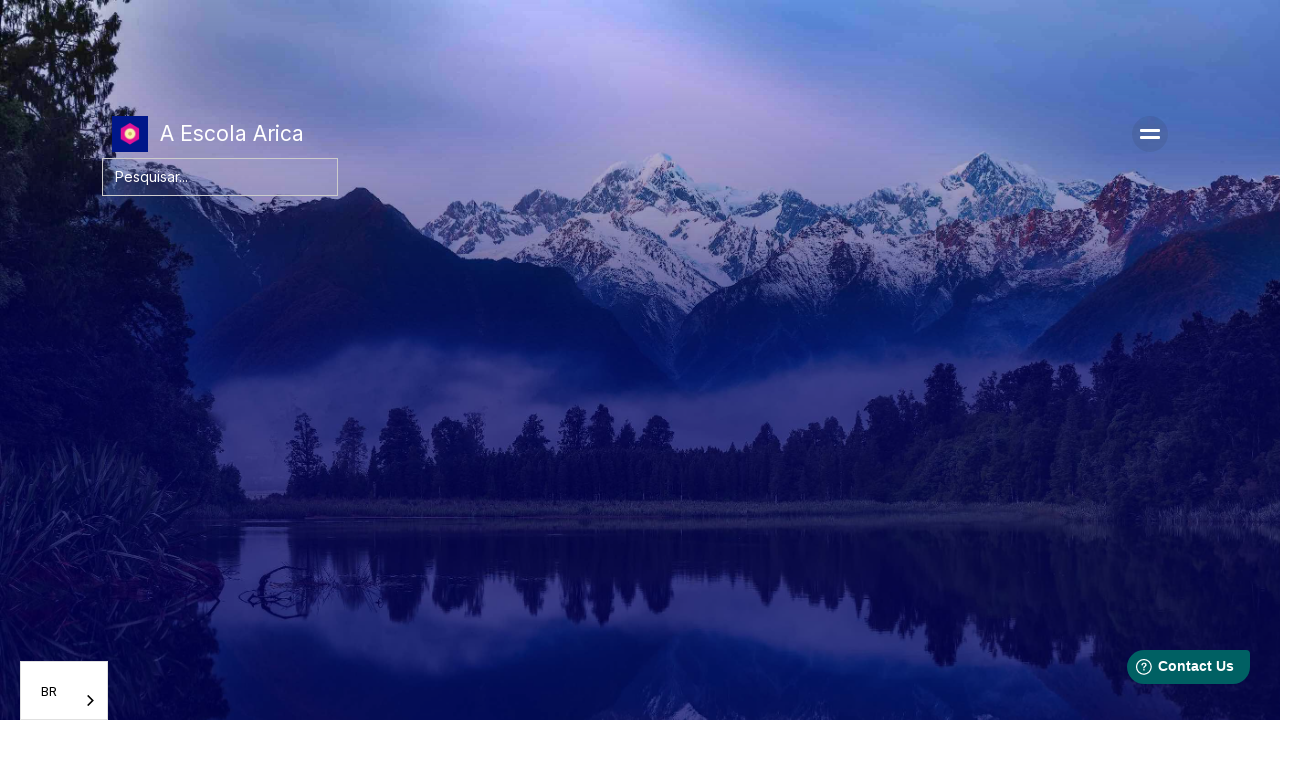

--- FILE ---
content_type: text/html
request_url: https://br.arica.org/
body_size: 8562
content:
<!DOCTYPE html><!-- Last Published: Thu Dec 11 2025 02:28:48 GMT+0000 (Coordinated Universal Time) -->
<html data-wf-domain="br.arica.org" data-wf-page="65660d3efd3042ba4f78f8e4" data-wf-site="5f15976c1b1f9113ab0b3e41" lang="br" data-wg-translated="br">
  <head>
    <meta charset="utf-8">
    <title>A Escola Arica - O Eneagrama - Meditação - Iluminação</title>
    <meta content="Os treinamentos do Arica abrem o caminho para o conhecimento espiritual e transcendental, culminando em um estado superior de felicidade, equilíbrio e compreensão." name="description">
    <meta content="A Escola Arica - O Eneagrama - Meditação - Iluminação" property="og:title">
    <meta content="Os treinamentos do Arica abrem o caminho para o conhecimento espiritual e transcendental, culminando em um estado superior de felicidade, equilíbrio e compreensão." property="og:description">
    <meta content="A Escola Arica - O Eneagrama - Meditação - Iluminação" property="twitter:title">
    <meta content="Os treinamentos do Arica abrem o caminho para o conhecimento espiritual e transcendental, culminando em um estado superior de felicidade, equilíbrio e compreensão." property="twitter:description">
    <meta property="og:type" content="website">
    <meta content="summary_large_image" name="twitter:card">
    <meta content="width=device-width, initial-scale=1" name="viewport">
    <meta content="Nhm82NroeCX0k12ZedXJXNKN1ar7LxbyqeAiuxWXAFc" name="google-site-verification">
    <link href="https://cdn.prod.website-files.com/5f15976c1b1f9113ab0b3e41/css/arica-5cdd4a.webflow.shared.c160d5baf.css" rel="stylesheet" type="text/css">
    <style>
      @media (min-width:992px) {
        html.w-mod-js:not(.w-mod-ix) [data-w-id="f859c007-77e0-74a4-6b0b-e25d1065e63b"] {
          -webkit-transform: translate3d(0, 0, 0) scale3d(0, 0, 1) rotateX(0) rotateY(0) rotateZ(0) skew(0, 0);
          -moz-transform: translate3d(0, 0, 0) scale3d(0, 0, 1) rotateX(0) rotateY(0) rotateZ(0) skew(0, 0);
          -ms-transform: translate3d(0, 0, 0) scale3d(0, 0, 1) rotateX(0) rotateY(0) rotateZ(0) skew(0, 0);
          transform: translate3d(0, 0, 0) scale3d(0, 0, 1) rotateX(0) rotateY(0) rotateZ(0) skew(0, 0);
        }

        html.w-mod-js:not(.w-mod-ix) [data-w-id="f859c007-77e0-74a4-6b0b-e25d1065e643"] {
          -webkit-transform: translate3d(0, 0, 0) scale3d(0, 0, 1) rotateX(0) rotateY(0) rotateZ(0) skew(0, 0);
          -moz-transform: translate3d(0, 0, 0) scale3d(0, 0, 1) rotateX(0) rotateY(0) rotateZ(0) skew(0, 0);
          -ms-transform: translate3d(0, 0, 0) scale3d(0, 0, 1) rotateX(0) rotateY(0) rotateZ(0) skew(0, 0);
          transform: translate3d(0, 0, 0) scale3d(0, 0, 1) rotateX(0) rotateY(0) rotateZ(0) skew(0, 0);
        }

        html.w-mod-js:not(.w-mod-ix) [data-w-id="380fc88c-9097-4f8d-61c4-4a70f9ebb6ce"] {
          -webkit-transform: translate3d(0, 0, 0) scale3d(0, 0, 1) rotateX(0) rotateY(0) rotateZ(0) skew(0, 0);
          -moz-transform: translate3d(0, 0, 0) scale3d(0, 0, 1) rotateX(0) rotateY(0) rotateZ(0) skew(0, 0);
          -ms-transform: translate3d(0, 0, 0) scale3d(0, 0, 1) rotateX(0) rotateY(0) rotateZ(0) skew(0, 0);
          transform: translate3d(0, 0, 0) scale3d(0, 0, 1) rotateX(0) rotateY(0) rotateZ(0) skew(0, 0);
        }
      }

      @media (max-width:991px) and (min-width:768px) {
        html.w-mod-js:not(.w-mod-ix) [data-w-id="f859c007-77e0-74a4-6b0b-e25d1065e63b"] {
          -webkit-transform: translate3d(0, 0, 0) scale3d(0, 0, 1) rotateX(0) rotateY(0) rotateZ(0) skew(0, 0);
          -moz-transform: translate3d(0, 0, 0) scale3d(0, 0, 1) rotateX(0) rotateY(0) rotateZ(0) skew(0, 0);
          -ms-transform: translate3d(0, 0, 0) scale3d(0, 0, 1) rotateX(0) rotateY(0) rotateZ(0) skew(0, 0);
          transform: translate3d(0, 0, 0) scale3d(0, 0, 1) rotateX(0) rotateY(0) rotateZ(0) skew(0, 0);
        }

        html.w-mod-js:not(.w-mod-ix) [data-w-id="f859c007-77e0-74a4-6b0b-e25d1065e643"] {
          -webkit-transform: translate3d(0, 0, 0) scale3d(0, 0, 1) rotateX(0) rotateY(0) rotateZ(0) skew(0, 0);
          -moz-transform: translate3d(0, 0, 0) scale3d(0, 0, 1) rotateX(0) rotateY(0) rotateZ(0) skew(0, 0);
          -ms-transform: translate3d(0, 0, 0) scale3d(0, 0, 1) rotateX(0) rotateY(0) rotateZ(0) skew(0, 0);
          transform: translate3d(0, 0, 0) scale3d(0, 0, 1) rotateX(0) rotateY(0) rotateZ(0) skew(0, 0);
        }

        html.w-mod-js:not(.w-mod-ix) [data-w-id="380fc88c-9097-4f8d-61c4-4a70f9ebb6ce"] {
          -webkit-transform: translate3d(0, 0, 0) scale3d(0, 0, 1) rotateX(0) rotateY(0) rotateZ(0) skew(0, 0);
          -moz-transform: translate3d(0, 0, 0) scale3d(0, 0, 1) rotateX(0) rotateY(0) rotateZ(0) skew(0, 0);
          -ms-transform: translate3d(0, 0, 0) scale3d(0, 0, 1) rotateX(0) rotateY(0) rotateZ(0) skew(0, 0);
          transform: translate3d(0, 0, 0) scale3d(0, 0, 1) rotateX(0) rotateY(0) rotateZ(0) skew(0, 0);
        }
      }

      @media (max-width:767px) and (min-width:480px) {
        html.w-mod-js:not(.w-mod-ix) [data-w-id="f859c007-77e0-74a4-6b0b-e25d1065e63b"] {
          -webkit-transform: translate3d(0, 0, 0) scale3d(0, 0, 1) rotateX(0) rotateY(0) rotateZ(0) skew(0, 0);
          -moz-transform: translate3d(0, 0, 0) scale3d(0, 0, 1) rotateX(0) rotateY(0) rotateZ(0) skew(0, 0);
          -ms-transform: translate3d(0, 0, 0) scale3d(0, 0, 1) rotateX(0) rotateY(0) rotateZ(0) skew(0, 0);
          transform: translate3d(0, 0, 0) scale3d(0, 0, 1) rotateX(0) rotateY(0) rotateZ(0) skew(0, 0);
        }

        html.w-mod-js:not(.w-mod-ix) [data-w-id="f859c007-77e0-74a4-6b0b-e25d1065e643"] {
          -webkit-transform: translate3d(0, 0, 0) scale3d(0, 0, 1) rotateX(0) rotateY(0) rotateZ(0) skew(0, 0);
          -moz-transform: translate3d(0, 0, 0) scale3d(0, 0, 1) rotateX(0) rotateY(0) rotateZ(0) skew(0, 0);
          -ms-transform: translate3d(0, 0, 0) scale3d(0, 0, 1) rotateX(0) rotateY(0) rotateZ(0) skew(0, 0);
          transform: translate3d(0, 0, 0) scale3d(0, 0, 1) rotateX(0) rotateY(0) rotateZ(0) skew(0, 0);
        }

        html.w-mod-js:not(.w-mod-ix) [data-w-id="380fc88c-9097-4f8d-61c4-4a70f9ebb6ce"] {
          -webkit-transform: translate3d(0, 0, 0) scale3d(0, 0, 1) rotateX(0) rotateY(0) rotateZ(0) skew(0, 0);
          -moz-transform: translate3d(0, 0, 0) scale3d(0, 0, 1) rotateX(0) rotateY(0) rotateZ(0) skew(0, 0);
          -ms-transform: translate3d(0, 0, 0) scale3d(0, 0, 1) rotateX(0) rotateY(0) rotateZ(0) skew(0, 0);
          transform: translate3d(0, 0, 0) scale3d(0, 0, 1) rotateX(0) rotateY(0) rotateZ(0) skew(0, 0);
        }
      }

      @media (max-width:479px) {
        html.w-mod-js:not(.w-mod-ix) [data-w-id="f859c007-77e0-74a4-6b0b-e25d1065e63b"] {
          -webkit-transform: translate3d(0, 0, 0) scale3d(0, 0, 1) rotateX(0) rotateY(0) rotateZ(0) skew(0, 0);
          -moz-transform: translate3d(0, 0, 0) scale3d(0, 0, 1) rotateX(0) rotateY(0) rotateZ(0) skew(0, 0);
          -ms-transform: translate3d(0, 0, 0) scale3d(0, 0, 1) rotateX(0) rotateY(0) rotateZ(0) skew(0, 0);
          transform: translate3d(0, 0, 0) scale3d(0, 0, 1) rotateX(0) rotateY(0) rotateZ(0) skew(0, 0);
        }

        html.w-mod-js:not(.w-mod-ix) [data-w-id="f859c007-77e0-74a4-6b0b-e25d1065e643"] {
          -webkit-transform: translate3d(0, 0, 0) scale3d(0, 0, 1) rotateX(0) rotateY(0) rotateZ(0) skew(0, 0);
          -moz-transform: translate3d(0, 0, 0) scale3d(0, 0, 1) rotateX(0) rotateY(0) rotateZ(0) skew(0, 0);
          -ms-transform: translate3d(0, 0, 0) scale3d(0, 0, 1) rotateX(0) rotateY(0) rotateZ(0) skew(0, 0);
          transform: translate3d(0, 0, 0) scale3d(0, 0, 1) rotateX(0) rotateY(0) rotateZ(0) skew(0, 0);
        }

        html.w-mod-js:not(.w-mod-ix) [data-w-id="f859c007-77e0-74a4-6b0b-e25d1065e64a"] {
          opacity: 0;
          -webkit-transform: translate3d(0, 25PX, 0) scale3d(1, 1, 1) rotateX(0) rotateY(0) rotateZ(0) skew(0, 0);
          -moz-transform: translate3d(0, 25PX, 0) scale3d(1, 1, 1) rotateX(0) rotateY(0) rotateZ(0) skew(0, 0);
          -ms-transform: translate3d(0, 25PX, 0) scale3d(1, 1, 1) rotateX(0) rotateY(0) rotateZ(0) skew(0, 0);
          transform: translate3d(0, 25PX, 0) scale3d(1, 1, 1) rotateX(0) rotateY(0) rotateZ(0) skew(0, 0);
        }

        html.w-mod-js:not(.w-mod-ix) [data-w-id="f859c007-77e0-74a4-6b0b-e25d1065e64c"] {
          opacity: 0;
        }

        html.w-mod-js:not(.w-mod-ix) [data-w-id="380fc88c-9097-4f8d-61c4-4a70f9ebb6ce"] {
          -webkit-transform: translate3d(0, 0, 0) scale3d(0, 0, 1) rotateX(0) rotateY(0) rotateZ(0) skew(0, 0);
          -moz-transform: translate3d(0, 0, 0) scale3d(0, 0, 1) rotateX(0) rotateY(0) rotateZ(0) skew(0, 0);
          -ms-transform: translate3d(0, 0, 0) scale3d(0, 0, 1) rotateX(0) rotateY(0) rotateZ(0) skew(0, 0);
          transform: translate3d(0, 0, 0) scale3d(0, 0, 1) rotateX(0) rotateY(0) rotateZ(0) skew(0, 0);
        }
      }
    </style>
    <link href="https://fonts.googleapis.com" rel="preconnect">
    <link href="https://fonts.gstatic.com" rel="preconnect" crossorigin="anonymous">
    <script src="https://ajax.googleapis.com/ajax/libs/webfont/1.6.26/webfont.js" type="text/javascript"></script>
    <script type="text/javascript">
      WebFont.load({
        google: {
          families: ["Great Vibes:400", "Lato:100,100italic,300,300italic,400,400italic,700,700italic,900,900italic", "Open Sans:300,300italic,400,400italic,600,600italic,700,700italic,800,800italic", "Neucha:regular", "Inter:regular,500,600,700,800,900"]
        }
      });
    </script>
    <script type="text/javascript">
      ! function(o, c) {
        var n = c.documentElement,
          t = " w-mod-";
        n.className += t + "js", ("ontouchstart" in o || o.DocumentTouch && c instanceof DocumentTouch) && (n.className += t + "touch")
      }(window, document);
    </script>
    <link href="https://cdn.prod.website-files.com/5f15976c1b1f9113ab0b3e41/5f2d61d230a140bc64cb2c90_favicon.jpg" rel="shortcut icon" type="image/x-icon">
    <link href="https://cdn.prod.website-files.com/5f15976c1b1f9113ab0b3e41/5f2d6200b78ed4f3cdcd4f67_webclip.jpg" rel="apple-touch-icon">
    <link href="https://arica.org" rel="canonical">
    
    
    
    <script type="application/json" id="weglot-data">{"allLanguageUrls":{"en":"https://www.arica.org/","br":"https://br.arica.org/","es":"https://es.arica.org/"},"originalCanonicalUrl":"https://arica.org/","originalPath":"/","settings":{"auto_switch":true,"auto_switch_fallback":null,"category":7,"custom_settings":{"button_style":{"with_name":true,"full_name":false,"is_dropdown":true,"with_flags":false,"flag_type":"rectangle_mat","custom_css":""},"switchers":[],"translate_search":false,"loading_bar":true,"hide_switcher":false,"translate_images":false,"subdomain":false,"wait_transition":true,"dynamic":""},"deleted_at":null,"dynamics":[],"excluded_blocks":[],"excluded_paths":[],"external_enabled":true,"host":"www.arica.org","is_dns_set":false,"is_https":true,"language_from":"en","language_from_custom_flag":"us","language_from_custom_name":null,"languages":[{"connect_host_destination":{"is_dns_set":true,"created_on_aws":1640804760,"host":"es.arica.org"},"custom_code":null,"custom_flag":"es","custom_local_name":null,"custom_name":null,"enabled":true,"language_to":"es"},{"connect_host_destination":{"is_dns_set":true,"created_on_aws":1640804760,"host":"br.arica.org"},"custom_code":"br","custom_flag":"br","custom_local_name":"Português (Brasil)","custom_name":"Brazilian Portuguese","enabled":true,"language_to":"a0"}],"media_enabled":true,"page_views_enabled":false,"technology_id":13,"technology_name":"Webflow","translation_engine":3,"url_type":"SUBDOMAIN","versions":{"translation":1749740172}}}</script>
<script type="text/javascript" src="https://cdn.weglot.com/weglot.min.js"></script>
    <script>
      Weglot.initialize({
        api_key: 'wg_a869e56d385a24e2b386d2e8b0cde4bb5'
      });
    </script>
    <!-- Google Tag Manager -->
    <script>
      (function(w, d, s, l, i) {
        w[l] = w[l] || [];
        w[l].push({
          'gtm.start': new Date().getTime(),
          event: 'gtm.js'
        });
        var f = d.getElementsByTagName(s)[0],
          j = d.createElement(s),
          dl = l != 'dataLayer' ? '&l=' + l : '';
        j.async = true;
        j.src =
          'https://www.googletagmanager.com/gtm.js?id=' + i + dl;
        f.parentNode.insertBefore(j, f);
      })(window, document, 'script', 'dataLayer', 'GTM-5SFGLJ3L');
    </script>
    <!-- End Google Tag Manager -->

  </head>
  <body>
    <header class="header-section">
      <div class="container in-header">
        <div id="w-node-e27a7043-72b4-aa74-1356-4eaa513fd522-4f78f8e4" class="header-content">
          <div data-w-id="7941fbd4-18d8-e6ab-b498-c15e3621473f" data-animation="default" data-collapse="all" data-duration="0" data-easing="ease" data-easing2="ease" role="banner" class="navbar w-nav">
            <div class="navbar-content-wrapper">
              <div class="logo-wrapper"><a href="/" aria-current="page" class="logo w-inline-block w--current"><img src="https://cdn.prod.website-files.com/5f15976c1b1f9113ab0b3e41/5f1599b67204485b3f86459d_logo-small.jpg" width="36" alt="Yantra dos Logotipos Universais do Arica ™ Ichazo LLC ©2007 Oscar Ichazo Imagem do Símbolo Schoo, o Logotipo Universal. O logotipo universal do Arica é um quadrado azul-escuro que representa &quot;Deus é eterno&quot;, rodeado por um hexágono magenta que representa &quot;Está em todos nós&quot;, rodeado por um círculo marfim que representa &quot;Está em tudo&quot;, rodeado por um círculo dourado que representa &quot;É um sem segundo&quot;." class="image">
                  <div class="logotextdark white">A Escola Arica</div>
                </a></div>
              <div class="search-wrapper">
                <form action="/search" class="search-new w-form"><input class="search-input-new w-input" maxlength="256" name="query" placeholder="Pesquisar..." type="search" id="search2" required=""><input type="submit" class="search-button w-button" value="Pesquisa"></form>
              </div>
              <div class="menu-button w-nav-button">
                <nav role="navigation" class="menu-content new-menu-content w-nav-menu">
                  <div class="menu-content-wrapper"><a data-w-id="7941fbd4-18d8-e6ab-b498-c15e36214744" href="/" aria-current="page" class="menu-link w--current">Início</a><a href="https://br.arica.org/search" class="menu-link">Pesquisa</a><a id="w-node-f981cf88-9b14-3262-167b-2de037f5c005-3621473f" href="https://www.aricaschool.org/forms/code-of-conduct/" target="_blank" class="menu-link">Código de Conduta</a><a href="/contact" class="menu-link">Entre em contato conosco</a><a href="https://www.aricaschool.org/forms/covid-19-guidelines/" target="_blank" class="menu-link">Diretrizes da Covid</a><a href="https://members.aricainstitute.org/" target="_blank" class="menu-link">Site dos membros</a>
                    <div class="menu-divider"></div><a href="/oscar-ichazo" data-w-id="7941fbd4-18d8-e6ab-b498-c15e3621474f" class="menu-link">Oscar Ichazo</a><a href="/school" class="menu-link">A Escola Arica</a><a href="/teachings" class="menu-link">Os ensinamentos</a><a href="/trainings" class="menu-link">Os treinamentos</a><a href="/the-enneagram" class="menu-link">O Eneagrama</a><a href="/getting-started" class="menu-link">Primeiros passos</a><a href="/books" class="menu-link">Livros</a>
                    <div class="menu-divider"></div><a href="https://store.arica.org/" target="_blank" class="menu-link">Loja Arica</a><a href="https://www.weareonetraining.org/" class="menu-link">Nós somos um</a><a href="/mission" class="menu-link">A missão</a><a href="/sponsors" class="menu-link">Patrocinadores de treinamento</a><a href="/trainings-schedule" class="menu-link">Cronograma de treinamento</a><a href="/membership" class="menu-link">Associação</a><a href="/news" class="menu-link">Notícias de Arica</a>
                  </div>
                </nav>
                <div class="menu-icon-wrapper">
                  <div class="menu-icon-lines-wrapper">
                    <div class="menu-icon-line-new first-line"></div>
                    <div class="menu-icon-line-new second-line"></div>
                  </div>
                </div>
              </div>
            </div>
          </div>
          <div class="hero-text-wrap">
            <div data-w-id="e27a7043-72b4-aa74-1356-4eaa513fd527" style="opacity:0" class="hero-text">Para o Benefício<br></div>
            <div data-w-id="f50766d7-a082-cbec-337a-d6e713e43554" style="opacity:0" class="hero-text">de toda a humanidade</div>
          </div>
        </div>
        <div id="w-node-e27a7043-72b4-aa74-1356-4eaa513fd52d-4f78f8e4" class="header-navigation tablet"><a href="/oscar-ichazo" id="w-node-e27a7043-72b4-aa74-1356-4eaa513fd532-4f78f8e4" data-w-id="e27a7043-72b4-aa74-1356-4eaa513fd532" style="-webkit-transform:translate3d(0, 20PX, 0) scale3d(1, 1, 1) rotateX(0) rotateY(0) rotateZ(0) skew(0, 0);-moz-transform:translate3d(0, 20PX, 0) scale3d(1, 1, 1) rotateX(0) rotateY(0) rotateZ(0) skew(0, 0);-ms-transform:translate3d(0, 20PX, 0) scale3d(1, 1, 1) rotateX(0) rotateY(0) rotateZ(0) skew(0, 0);transform:translate3d(0, 20PX, 0) scale3d(1, 1, 1) rotateX(0) rotateY(0) rotateZ(0) skew(0, 0);opacity:0" class="hero-navigation-link">Oscar Ichazo</a><a href="/school" id="w-node-b14900a3-250e-7485-7a7a-523e090cad1b-4f78f8e4" data-w-id="b14900a3-250e-7485-7a7a-523e090cad1b" style="opacity:0;-webkit-transform:translate3d(0, 20px, 0) scale3d(1, 1, 1) rotateX(0) rotateY(0) rotateZ(0) skew(0, 0);-moz-transform:translate3d(0, 20px, 0) scale3d(1, 1, 1) rotateX(0) rotateY(0) rotateZ(0) skew(0, 0);-ms-transform:translate3d(0, 20px, 0) scale3d(1, 1, 1) rotateX(0) rotateY(0) rotateZ(0) skew(0, 0);transform:translate3d(0, 20px, 0) scale3d(1, 1, 1) rotateX(0) rotateY(0) rotateZ(0) skew(0, 0)" class="hero-navigation-link">A Escola Arica</a><a href="/teachings" id="w-node-e6d7ced8-d923-193e-c833-0d07a233e6f6-4f78f8e4" data-w-id="e6d7ced8-d923-193e-c833-0d07a233e6f6" style="opacity:0;-webkit-transform:translate3d(0, 20PX, 0) scale3d(1, 1, 1) rotateX(0) rotateY(0) rotateZ(0) skew(0, 0);-moz-transform:translate3d(0, 20PX, 0) scale3d(1, 1, 1) rotateX(0) rotateY(0) rotateZ(0) skew(0, 0);-ms-transform:translate3d(0, 20PX, 0) scale3d(1, 1, 1) rotateX(0) rotateY(0) rotateZ(0) skew(0, 0);transform:translate3d(0, 20PX, 0) scale3d(1, 1, 1) rotateX(0) rotateY(0) rotateZ(0) skew(0, 0)" class="hero-navigation-link">Os Ensinamentos</a><a href="/trainings" id="w-node-e27a7043-72b4-aa74-1356-4eaa513fd534-4f78f8e4" data-w-id="e27a7043-72b4-aa74-1356-4eaa513fd534" style="-webkit-transform:translate3d(0, 20PX, 0) scale3d(1, 1, 1) rotateX(0) rotateY(0) rotateZ(0) skew(0, 0);-moz-transform:translate3d(0, 20PX, 0) scale3d(1, 1, 1) rotateX(0) rotateY(0) rotateZ(0) skew(0, 0);-ms-transform:translate3d(0, 20PX, 0) scale3d(1, 1, 1) rotateX(0) rotateY(0) rotateZ(0) skew(0, 0);transform:translate3d(0, 20PX, 0) scale3d(1, 1, 1) rotateX(0) rotateY(0) rotateZ(0) skew(0, 0);opacity:0" class="hero-navigation-link">Os treinamentos</a><a href="/the-enneagram" id="w-node-e27a7043-72b4-aa74-1356-4eaa513fd536-4f78f8e4" data-w-id="e27a7043-72b4-aa74-1356-4eaa513fd536" style="-webkit-transform:translate3d(0, 20PX, 0) scale3d(1, 1, 1) rotateX(0) rotateY(0) rotateZ(0) skew(0, 0);-moz-transform:translate3d(0, 20PX, 0) scale3d(1, 1, 1) rotateX(0) rotateY(0) rotateZ(0) skew(0, 0);-ms-transform:translate3d(0, 20PX, 0) scale3d(1, 1, 1) rotateX(0) rotateY(0) rotateZ(0) skew(0, 0);transform:translate3d(0, 20PX, 0) scale3d(1, 1, 1) rotateX(0) rotateY(0) rotateZ(0) skew(0, 0);opacity:0" class="hero-navigation-link">O Eneagrama</a><a href="https://br.arica.org/books" id="w-node-a25ffeef-99f0-a217-a1e8-c99d22783f34-4f78f8e4" data-w-id="a25ffeef-99f0-a217-a1e8-c99d22783f34" style="-webkit-transform:translate3d(null, 20px, 0) scale3d(1, 1, 1) rotateX(0) rotateY(0) rotateZ(0) skew(0, 0);-moz-transform:translate3d(null, 20px, 0) scale3d(1, 1, 1) rotateX(0) rotateY(0) rotateZ(0) skew(0, 0);-ms-transform:translate3d(null, 20px, 0) scale3d(1, 1, 1) rotateX(0) rotateY(0) rotateZ(0) skew(0, 0);transform:translate3d(null, 20px, 0) scale3d(1, 1, 1) rotateX(0) rotateY(0) rotateZ(0) skew(0, 0);opacity:0" class="hero-navigation-link">Livros</a><a href="/getting-started" id="w-node-_2a823a30-1124-de33-6f19-4d9b84d76c9d-4f78f8e4" data-w-id="2a823a30-1124-de33-6f19-4d9b84d76c9d" style="opacity:0;-webkit-transform:translate3d(0, 20PX, 0) scale3d(1, 1, 1) rotateX(0) rotateY(0) rotateZ(0) skew(0, 0);-moz-transform:translate3d(0, 20PX, 0) scale3d(1, 1, 1) rotateX(0) rotateY(0) rotateZ(0) skew(0, 0);-ms-transform:translate3d(0, 20PX, 0) scale3d(1, 1, 1) rotateX(0) rotateY(0) rotateZ(0) skew(0, 0);transform:translate3d(0, 20PX, 0) scale3d(1, 1, 1) rotateX(0) rotateY(0) rotateZ(0) skew(0, 0)" class="hero-navigation-link">Como começar</a><a href="https://store.arica.org" id="w-node-_4cf3512b-4bdc-5a80-02e1-38f18854c0f2-4f78f8e4" data-w-id="4cf3512b-4bdc-5a80-02e1-38f18854c0f2" style="-webkit-transform:translate3d(0, 0PX, 0) scale3d(1, 1, 1) rotateX(0) rotateY(0) rotateZ(0) skew(0, 0);-moz-transform:translate3d(0, 0PX, 0) scale3d(1, 1, 1) rotateX(0) rotateY(0) rotateZ(0) skew(0, 0);-ms-transform:translate3d(0, 0PX, 0) scale3d(1, 1, 1) rotateX(0) rotateY(0) rotateZ(0) skew(0, 0);transform:translate3d(0, 0PX, 0) scale3d(1, 1, 1) rotateX(0) rotateY(0) rotateZ(0) skew(0, 0);opacity:0" target="_blank" class="hero-navigation-link">Loja Arica</a><a href="https://www.weareonetraining.org" target="_blank" id="w-node-_6235dfb9-ffc3-ba14-be36-100eadd32882-4f78f8e4" data-w-id="6235dfb9-ffc3-ba14-be36-100eadd32882" style="opacity:0;-webkit-transform:translate3d(0, 20PX, 0) scale3d(1, 1, 1) rotateX(0) rotateY(0) rotateZ(0) skew(0, 0);-moz-transform:translate3d(0, 20PX, 0) scale3d(1, 1, 1) rotateX(0) rotateY(0) rotateZ(0) skew(0, 0);-ms-transform:translate3d(0, 20PX, 0) scale3d(1, 1, 1) rotateX(0) rotateY(0) rotateZ(0) skew(0, 0);transform:translate3d(0, 20PX, 0) scale3d(1, 1, 1) rotateX(0) rotateY(0) rotateZ(0) skew(0, 0)" class="hero-navigation-link">Nós somos um</a><a href="/mission" id="w-node-_6e1a76c8-2a15-7ed3-0935-4a7a59b5865f-4f78f8e4" data-w-id="6e1a76c8-2a15-7ed3-0935-4a7a59b5865f" style="opacity:0;-webkit-transform:translate3d(0, 20px, 0) scale3d(1, 1, 1) rotateX(0) rotateY(0) rotateZ(0) skew(0, 0);-moz-transform:translate3d(0, 20px, 0) scale3d(1, 1, 1) rotateX(0) rotateY(0) rotateZ(0) skew(0, 0);-ms-transform:translate3d(0, 20px, 0) scale3d(1, 1, 1) rotateX(0) rotateY(0) rotateZ(0) skew(0, 0);transform:translate3d(0, 20px, 0) scale3d(1, 1, 1) rotateX(0) rotateY(0) rotateZ(0) skew(0, 0)" class="hero-navigation-link">A missão</a><a href="/trainings-schedule" id="w-node-_17c1d155-3cc2-71ba-5c67-9a9c09018f0e-4f78f8e4" data-w-id="17c1d155-3cc2-71ba-5c67-9a9c09018f0e" style="opacity:0;-webkit-transform:translate3d(0, 20px, 0) scale3d(1, 1, 1) rotateX(0) rotateY(0) rotateZ(0) skew(0, 0);-moz-transform:translate3d(0, 20px, 0) scale3d(1, 1, 1) rotateX(0) rotateY(0) rotateZ(0) skew(0, 0);-ms-transform:translate3d(0, 20px, 0) scale3d(1, 1, 1) rotateX(0) rotateY(0) rotateZ(0) skew(0, 0);transform:translate3d(0, 20px, 0) scale3d(1, 1, 1) rotateX(0) rotateY(0) rotateZ(0) skew(0, 0)" target="_blank" class="hero-navigation-link">Programação de treinamento em grupo</a><a href="/sponsors" id="w-node-c6c27c5f-4092-ab9c-fe87-880a6c3b95b1-4f78f8e4" data-w-id="c6c27c5f-4092-ab9c-fe87-880a6c3b95b1" style="-webkit-transform:translate3d(0px, 20px, 0px) scale3d(1, 1, 1) rotateX(0) rotateY(0) rotateZ(0) skew(0, 0);-moz-transform:translate3d(0px, 20px, 0px) scale3d(1, 1, 1) rotateX(0) rotateY(0) rotateZ(0) skew(0, 0);-ms-transform:translate3d(0px, 20px, 0px) scale3d(1, 1, 1) rotateX(0) rotateY(0) rotateZ(0) skew(0, 0);transform:translate3d(0px, 20px, 0px) scale3d(1, 1, 1) rotateX(0) rotateY(0) rotateZ(0) skew(0, 0);transform-style:preserve-3d;opacity:0" class="hero-navigation-link">Patrocinadores de treinamento</a><a href="/membership" id="w-node-cfe450d5-61b3-b2df-0557-cc5cf2a055bc-4f78f8e4" data-w-id="cfe450d5-61b3-b2df-0557-cc5cf2a055bc" style="-webkit-transform:translate3d(0, 20px, 0) scale3d(1, 1, 1) rotateX(0) rotateY(0) rotateZ(0) skew(0, 0);-moz-transform:translate3d(0, 20px, 0) scale3d(1, 1, 1) rotateX(0) rotateY(0) rotateZ(0) skew(0, 0);-ms-transform:translate3d(0, 20px, 0) scale3d(1, 1, 1) rotateX(0) rotateY(0) rotateZ(0) skew(0, 0);transform:translate3d(0, 20px, 0) scale3d(1, 1, 1) rotateX(0) rotateY(0) rotateZ(0) skew(0, 0);opacity:0" class="hero-navigation-link">Filiação</a><a href="/news" id="w-node-c9d9c81f-bb00-e48b-4f25-e53663f6db02-4f78f8e4" data-w-id="c9d9c81f-bb00-e48b-4f25-e53663f6db02" style="opacity:0;-webkit-transform:translate3d(0, 20px, 0) scale3d(1, 1, 1) rotateX(0) rotateY(0) rotateZ(0) skew(0, 0);-moz-transform:translate3d(0, 20px, 0) scale3d(1, 1, 1) rotateX(0) rotateY(0) rotateZ(0) skew(0, 0);-ms-transform:translate3d(0, 20px, 0) scale3d(1, 1, 1) rotateX(0) rotateY(0) rotateZ(0) skew(0, 0);transform:translate3d(0, 20px, 0) scale3d(1, 1, 1) rotateX(0) rotateY(0) rotateZ(0) skew(0, 0)" class="hero-navigation-link">Notícias do Arica</a></div>
      </div>
      <div class="div-block-29">
        <div data-w-id="0cdfc0c9-e628-8baf-6bea-330630344380" class="menu-icon">
          <div data-w-id="0cdfc0c9-e628-8baf-6bea-330630344382" class="menu-icon-line"></div>
          <div data-w-id="0cdfc0c9-e628-8baf-6bea-330630344381" class="menu-icon-line second"></div>
          <div data-w-id="7941fbd4-18d8-e6ab-b498-c15e3621473f" data-animation="default" data-collapse="all" data-duration="0" data-easing="ease" data-easing2="ease" role="banner" class="navbar w-nav">
            <div class="navbar-content-wrapper">
              <div class="logo-wrapper"><a href="/" aria-current="page" class="logo w-inline-block w--current"><img src="https://cdn.prod.website-files.com/5f15976c1b1f9113ab0b3e41/5f1599b67204485b3f86459d_logo-small.jpg" width="36" alt="Yantra dos Logotipos Universais do Arica ™ Ichazo LLC ©2007 Oscar Ichazo Imagem do Símbolo Schoo, o Logotipo Universal. O logotipo universal do Arica é um quadrado azul-escuro que representa &quot;Deus é eterno&quot;, rodeado por um hexágono magenta que representa &quot;Está em todos nós&quot;, rodeado por um círculo marfim que representa &quot;Está em tudo&quot;, rodeado por um círculo dourado que representa &quot;É um sem segundo&quot;." class="image">
                  <div class="logotextdark white">A Escola Arica</div>
                </a></div>
              <div class="search-wrapper">
                <form action="/search" class="search-new w-form"><input class="search-input-new w-input" maxlength="256" name="query" placeholder="Pesquisar..." type="search" id="search2" required=""><input type="submit" class="search-button w-button" value="Pesquisa"></form>
              </div>
              <div class="menu-button w-nav-button">
                <nav role="navigation" class="menu-content new-menu-content w-nav-menu">
                  <div class="menu-content-wrapper"><a data-w-id="7941fbd4-18d8-e6ab-b498-c15e36214744" href="/" aria-current="page" class="menu-link w--current">Início</a><a href="https://br.arica.org/search" class="menu-link">Pesquisa</a><a id="w-node-f981cf88-9b14-3262-167b-2de037f5c005-3621473f" href="https://www.aricaschool.org/forms/code-of-conduct/" target="_blank" class="menu-link">Código de Conduta</a><a href="/contact" class="menu-link">Entre em contato conosco</a><a href="https://www.aricaschool.org/forms/covid-19-guidelines/" target="_blank" class="menu-link">Diretrizes da Covid</a><a href="https://members.aricainstitute.org/" target="_blank" class="menu-link">Site dos membros</a>
                    <div class="menu-divider"></div><a href="/oscar-ichazo" data-w-id="7941fbd4-18d8-e6ab-b498-c15e3621474f" class="menu-link">Oscar Ichazo</a><a href="/school" class="menu-link">A Escola Arica</a><a href="/teachings" class="menu-link">Os ensinamentos</a><a href="/trainings" class="menu-link">Os treinamentos</a><a href="/the-enneagram" class="menu-link">O Eneagrama</a><a href="/getting-started" class="menu-link">Primeiros passos</a><a href="/books" class="menu-link">Livros</a>
                    <div class="menu-divider"></div><a href="https://store.arica.org/" target="_blank" class="menu-link">Loja Arica</a><a href="https://www.weareonetraining.org/" class="menu-link">Nós somos um</a><a href="/mission" class="menu-link">A missão</a><a href="/sponsors" class="menu-link">Patrocinadores de treinamento</a><a href="/trainings-schedule" class="menu-link">Cronograma de treinamento</a><a href="/membership" class="menu-link">Associação</a><a href="/news" class="menu-link">Notícias de Arica</a>
                  </div>
                </nav>
                <div class="menu-icon-wrapper">
                  <div class="menu-icon-lines-wrapper">
                    <div class="menu-icon-line-new first-line"></div>
                    <div class="menu-icon-line-new second-line"></div>
                  </div>
                </div>
              </div>
            </div>
          </div>
        </div>
        <nav class="menu-content"><a data-w-id="0cdfc0c9-e628-8baf-6bea-330630344386" href="/" aria-current="page" class="menu-link w--current">Início</a><a data-w-id="662e49f7-3ac4-29b3-4f65-ac8251fa95a5" href="https://br.arica.org/search" class="menu-link">Pesquisa</a><a href="/contact" class="menu-link">Entre em contato conosco</a><a href="https://www.aricaschool.org/forms/covid-19-guidelines/" target="_blank" class="menu-link">Diretrizes da Covid</a><a href="https://members.aricainstitute.org/" target="_blank" class="menu-link">Site dos membros</a>
          <div class="menu-divider"></div><a href="/oscar-ichazo" data-w-id="7a931b8e-7940-b7e2-a197-22c50a9e1c85" class="menu-link">Oscar Ichazo</a><a href="/school" class="menu-link">A Escola Arica</a><a href="/teachings" class="menu-link">Os ensinamentos</a><a href="/trainings" class="menu-link">Os treinamentos</a><a href="/the-enneagram" class="menu-link">O Eneagrama</a><a href="/getting-started" class="menu-link">Primeiros passos</a>
          <div class="menu-divider"></div><a href="https://store.arica.org/" target="_blank" class="menu-link">Loja Arica</a><a href="https://www.weareonetraining.org/" class="menu-link">Nós somos um</a><a href="/sponsors" class="menu-link">Patrocinadores de treinamento</a><a href="/trainings-schedule" class="menu-link">Cronograma de treinamento</a><a href="/membership" class="menu-link">Associação</a><a href="/news" class="menu-link">Notícias de Arica</a>
        </nav>
      </div>
    </header>
    <section class="section-29">
      <div class="w-layout-blockcontainer container-38 w-container">
        <div class="div-block-70"><img src="https://cdn.prod.website-files.com/5f15976c1b1f9113ab0b3e41/648bf3feaece846870b2700f_Universal_Logos_SSgold_%C2%AE_500h-2022.2.png" loading="lazy" alt="Yantra dos Logotipos Universais do Arica ™ Ichazo LLC ©2007 Oscar Ichazo Imagem do Símbolo Schoo, o Logotipo Universal. O logotipo universal do Arica é um quadrado azul-escuro que representa &quot;Deus é eterno&quot;, rodeado por um hexágono magenta que representa &quot;Está em todos nós&quot;, rodeado por um círculo marfim que representa &quot;Está em tudo&quot;, rodeado por um círculo dourado que representa &quot;É um sem segundo&quot;." class="image-70"></div>
        <div class="div-block-71">
          <p class="paragraph-140-1">A Retreat to<br>CHANGE YOUR PERSPECTIVE, CHANGE YOUR LIFE</p>
          <p class="paragraph-140 _9hsa">The Nine Hypergnostic Systems Group Training</p>
          <p class="paragraph-140-1 _9hsb">by Oscar Ichazo</p>
          <p class="paragraph-140-1 _9hsc">High Springs, Florida<br>February 14 – 28, 2026</p>
          <p class="paragraph-140-1 _9hsd">Saiba mais</p>
        </div><a href="https://br.arica.org/9hs-2025-02" class="button-22 w-button"></a>
      </div>
    </section>
    <section id="Welcome" class="welcome-section">
      <div class="container in-welcome">
        <h2 id="w-node-c611aa9e-5b20-a97d-ea8c-4d13fcdfb4fb-4f78f8e4" class="welcome-heading">Bem-vindo à Escola Arica </h2>
        <h4 class="welcome-subhead">&quot;Com o Conhecimento, podemos efetuar a mudança necessária para enfrentar os problemas que estão surgindo com dignidade humana, um propósito comum e compreensão com base na Unidade e no Amor por toda a humanidade.&quot;</h4>
        <div class="founder-name-wrap">
          <h6 class="pastor-name">Oscar Ichazo / 1931 - 2020</h6>
          <h6 class="pastor-status">Fundador</h6>
        </div><a href="/oscar-ichazo" class="button-outlined black">Oscar Ichazo</a>
        <div class="meeting-times-wrap"><img src="https://cdn.prod.website-files.com/5f15976c1b1f9113ab0b3e41/5f15976df6f2bd32c7367879_watch.svg" alt="" class="meeting-times-icon">
          <h6>horários das reuniões:</h6>
          <div class="meeting-times-row">
            <h5>Sábado</h5>
            <div class="service-time-starts">
              <h5 class="no-margin">às 7</h5>
              <div class="service-times-am-pm">horas da tarde</div>
            </div>
          </div>
          <div class="meeting-times-row">
            <h5>Domingo</h5>
            <div class="service-time-starts">
              <h5 class="no-margin">às 10</h5>
              <div class="service-times-am-pm">horas da manhã</div>
            </div>
          </div>
        </div>
      </div>
    </section>
    <section id="Arica-School" class="arica-school-section">
      <div data-w-id="f859c007-77e0-74a4-6b0b-e25d1065e637" class="container in-community">
        <div id="w-node-f859c007-77e0-74a4-6b0b-e25d1065e638-4f78f8e4" class="chat-wrapper">
          <div class="chat-item _1">
            <div data-w-id="f859c007-77e0-74a4-6b0b-e25d1065e63b" class="chat-balloon _1">O que é a humanidade?</div>
          </div>
          <div class="chat-item _3">
            <div data-w-id="f859c007-77e0-74a4-6b0b-e25d1065e643" class="chat-balloon _2">Qual é o bem supremo da humanidade?</div>
          </div>
          <div class="chat-item _3">
            <div data-w-id="380fc88c-9097-4f8d-61c4-4a70f9ebb6ce" class="chat-balloon _3">Qual é a verdade que dá sentido e valor à vida humana?</div>
          </div>
        </div>
        <div id="w-node-f859c007-77e0-74a4-6b0b-e25d1065e649-4f78f8e4" class="community-content">
          <h2 data-w-id="f859c007-77e0-74a4-6b0b-e25d1065e64a" class="arica-school-heading">Uma Introdução à Escola</h2><a data-w-id="f859c007-77e0-74a4-6b0b-e25d1065e64c" href="/school" class="button white">Saiba mais</a>
        </div>
      </div>
    </section>
    <section id="Welcome" class="getting-started-section">
      <div class="container in-welcome">
        <h2 id="w-node-b5688fd9-6c0c-3f59-a721-5bd34ab09cd5-4f78f8e4" class="getting-started-heading">Primeiros passos</h2>
        <h4 class="heading-28">É importante saber como começar com o Trabalho Arica. Existem diferentes áreas para experimentar, tais como meditações, leituras e estudo dos Ensinamentos, ou praticar os exercícios físicos que são feitos regularmente por aqueles que estão na Escola.</h4>
        <div class="collection-list-wrapper-5 w-dyn-list">
          <div role="list" class="collection-list-2 w-dyn-items">
            <div role="listitem" class="collection-item-4 w-dyn-item"><img src="https://cdn.prod.website-files.com/5f15976df6f2bdb80a367859/68b895a8b4cec5129d40b627_Doorways_front_cover_store.jpg" loading="lazy" alt="" sizes="100vw" srcset="https://cdn.prod.website-files.com/5f15976df6f2bdb80a367859/68b895a8b4cec5129d40b627_Doorways_front_cover_store-p-500.jpg 500w, https://cdn.prod.website-files.com/5f15976df6f2bdb80a367859/68b895a8b4cec5129d40b627_Doorways_front_cover_store-p-800.jpg 800w, https://cdn.prod.website-files.com/5f15976df6f2bdb80a367859/68b895a8b4cec5129d40b627_Doorways_front_cover_store.jpg 1028w" class="image-19"></div>
            <div role="listitem" class="collection-item-4 w-dyn-item"><img src="https://cdn.prod.website-files.com/5f15976df6f2bdb80a367859/68b89925a1f5f677818f1bf5_divine_forms_front_cover_2025_store.png" loading="lazy" alt="" sizes="100vw" srcset="https://cdn.prod.website-files.com/5f15976df6f2bdb80a367859/68b89925a1f5f677818f1bf5_divine_forms_front_cover_2025_store-p-500.png 500w, https://cdn.prod.website-files.com/5f15976df6f2bdb80a367859/68b89925a1f5f677818f1bf5_divine_forms_front_cover_2025_store-p-800.png 800w, https://cdn.prod.website-files.com/5f15976df6f2bdb80a367859/68b89925a1f5f677818f1bf5_divine_forms_front_cover_2025_store.png 1028w" class="image-19"></div>
            <div role="listitem" class="collection-item-4 w-dyn-item"><img src="https://cdn.prod.website-files.com/5f15976df6f2bdb80a367859/643f13333cadaabfd5179a18_P-Cal-cover-aqua_web_store_2%20(1).jpg" loading="lazy" alt="" sizes="100vw" srcset="https://cdn.prod.website-files.com/5f15976df6f2bdb80a367859/643f13333cadaabfd5179a18_P-Cal-cover-aqua_web_store_2%20(1)-p-500.jpg 500w, https://cdn.prod.website-files.com/5f15976df6f2bdb80a367859/643f13333cadaabfd5179a18_P-Cal-cover-aqua_web_store_2%20(1)-p-800.jpg 800w, https://cdn.prod.website-files.com/5f15976df6f2bdb80a367859/643f13333cadaabfd5179a18_P-Cal-cover-aqua_web_store_2%20(1).jpg 1028w" class="image-19"></div>
          </div>
        </div><a href="/getting-started" class="button-outlined black">Comece a trabalhar</a>
      </div>
    </section>
    <section id="Trainings" class="trainings-section">
      <div class="container in-trainings">
        <div id="w-node-_3d73b967-3b35-eee8-e359-15bbb0641179-4f78f8e4" class="trainings-left">
          <h2 class="trainings-heading">Os treinamentos</h2>
          <h5 class="events-subheading">Os treinamentos Arica abrem o caminho para o conhecimento espiritual e transcendental ao esclarecer os processos pessoais e culminar na obtenção de um estado superior de felicidade, equilíbrio e entendimento.</h5><a href="/trainings" class="button-outlined white">Ver Treinamentos</a>
        </div>
        <div class="trainings-right">
          <div class="w-dyn-list">
            <div role="list" class="w-dyn-items">
              <div role="listitem" class="w-dyn-item"><a data-w-id="cd9aefab-bb10-41fa-d31f-89aeda6440fa" href="/trainings/arica-fixations-training" class="event-content w-inline-block">
                  <h1 class="featured-trainings-heading">The Arica Fixations Training™</h1><img width="600" alt="The Arica Fixations Training™" src="https://cdn.prod.website-files.com/5f15976df6f2bdb80a367859/68196cc244103d82e72266bf_enneagram_2.png" sizes="(max-width: 767px) 100vw, 600px" srcset="https://cdn.prod.website-files.com/5f15976df6f2bdb80a367859/68196cc244103d82e72266bf_enneagram_2-p-500.png 500w, https://cdn.prod.website-files.com/5f15976df6f2bdb80a367859/68196cc244103d82e72266bf_enneagram_2-p-800.png 800w, https://cdn.prod.website-files.com/5f15976df6f2bdb80a367859/68196cc244103d82e72266bf_enneagram_2-p-1080.png 1080w, https://cdn.prod.website-files.com/5f15976df6f2bdb80a367859/68196cc244103d82e72266bf_enneagram_2-p-1600.png 1600w, https://cdn.prod.website-files.com/5f15976df6f2bdb80a367859/68196cc244103d82e72266bf_enneagram_2-p-2000.png 2000w, https://cdn.prod.website-files.com/5f15976df6f2bdb80a367859/68196cc244103d82e72266bf_enneagram_2.png 2370w" class="training-image">
                </a></div>
              <div role="listitem" class="w-dyn-item"><a data-w-id="cd9aefab-bb10-41fa-d31f-89aeda6440fa" href="/trainings/nine-hypergnostic-systems" class="event-content w-inline-block">
                  <h1 class="featured-trainings-heading">Os Nove Sistemas Hipergnósticos™</h1><img width="600" alt="Os Nove Sistemas Hipergnósticos™" src="https://cdn.prod.website-files.com/5f15976df6f2bdb80a367859/6053ca0bd2370864ed075369_hypergnostic_pws_c.jpg" sizes="(max-width: 767px) 100vw, 600px" srcset="https://cdn.prod.website-files.com/5f15976df6f2bdb80a367859/6053ca0bd2370864ed075369_hypergnostic_pws_c-p-500.jpeg 500w, https://cdn.prod.website-files.com/5f15976df6f2bdb80a367859/6053ca0bd2370864ed075369_hypergnostic_pws_c-p-800.jpeg 800w, https://cdn.prod.website-files.com/5f15976df6f2bdb80a367859/6053ca0bd2370864ed075369_hypergnostic_pws_c-p-1080.jpeg 1080w, https://cdn.prod.website-files.com/5f15976df6f2bdb80a367859/6053ca0bd2370864ed075369_hypergnostic_pws_c-p-1600.jpeg 1600w, https://cdn.prod.website-files.com/5f15976df6f2bdb80a367859/6053ca0bd2370864ed075369_hypergnostic_pws_c.jpg 1728w" class="training-image">
                </a></div>
              <div role="listitem" class="w-dyn-item"><a data-w-id="cd9aefab-bb10-41fa-d31f-89aeda6440fa" href="/trainings/arica-day-of-unity-scarab-as-such-meditations-tm-group-practice" class="event-content w-inline-block">
                  <h1 class="featured-trainings-heading">Meditações de O &#039;Escaravelho como Tal&#039;™</h1><img width="600" alt="Meditações de O &#039;Escaravelho como Tal&#039;™" src="https://cdn.prod.website-files.com/5f15976df6f2bdb80a367859/6053d7e9783bea81e30780cd_scarab_pws_c.jpg" class="training-image">
                </a></div>
              <div role="listitem" class="w-dyn-item"><a data-w-id="cd9aefab-bb10-41fa-d31f-89aeda6440fa" href="/trainings/universe-of-light-ritual-initiation-practice-tm" class="event-content w-inline-block">
                  <h1 class="featured-trainings-heading">O Ritual do Universo de Luz - Iniciação - Prática™</h1><img width="600" alt="O Ritual do Universo de Luz - Iniciação - Prática™" src="https://cdn.prod.website-files.com/5f15976df6f2bdb80a367859/6053d9bcce415022000977f4_universe_pws4_c.jpg" sizes="(max-width: 767px) 100vw, 600px" srcset="https://cdn.prod.website-files.com/5f15976df6f2bdb80a367859/6053d9bcce415022000977f4_universe_pws4_c-p-500.jpeg 500w, https://cdn.prod.website-files.com/5f15976df6f2bdb80a367859/6053d9bcce415022000977f4_universe_pws4_c.jpg 598w" class="training-image">
                </a></div>
              <div role="listitem" class="w-dyn-item"><a data-w-id="cd9aefab-bb10-41fa-d31f-89aeda6440fa" href="/trainings/pure-grounds" class="event-content w-inline-block">
                  <h1 class="featured-trainings-heading">Meditações das Bases Puras da Presença Eterna™</h1><img width="600" alt="Meditações das Bases Puras da Presença Eterna™" src="https://cdn.prod.website-files.com/5f15976df6f2bdb80a367859/6053cc335b74df4a881fd3e3_pgep_pws_gold_c.jpg" sizes="(max-width: 767px) 100vw, 600px" srcset="https://cdn.prod.website-files.com/5f15976df6f2bdb80a367859/6053cc335b74df4a881fd3e3_pgep_pws_gold_c-p-500.jpeg 500w, https://cdn.prod.website-files.com/5f15976df6f2bdb80a367859/6053cc335b74df4a881fd3e3_pgep_pws_gold_c.jpg 576w" class="training-image">
                </a></div>
            </div>
          </div>
        </div>
      </div>
    </section>
    <section id="Four-Killers" class="four-killers-section">
      <div class="container in-four-killers">
        <div class="div-block-2">
          <h2 class="four-killers-heading">Nós somos um</h2>
          <h4 class="four-killlers-about">Enfrentando nossa crise global com unidade</h4><a href="https://store.arica.org/products/we-are-one-facing-our-global-crisis-with-unity" target="_blank" class="button-outlined white">Peça AGORA</a>
        </div><img src="https://cdn.prod.website-files.com/5f15976c1b1f9113ab0b3e41/6178647f25ddf8808db8ab6b_wao_cover_web_crop.jpg" loading="lazy" sizes="100vw" srcset="https://cdn.prod.website-files.com/5f15976c1b1f9113ab0b3e41/6178647f25ddf8808db8ab6b_wao_cover_web_crop-p-500.jpeg 500w, https://cdn.prod.website-files.com/5f15976c1b1f9113ab0b3e41/6178647f25ddf8808db8ab6b_wao_cover_web_crop.jpg 550w" alt="Capa do livro We Are One (Somos um), de Oscar Ichazo, criador do eneagrama moderno." class="image-5">
      </div>
    </section>
    <div></div>
    <footer class="footer-section">
      <div class="div-block-18">
        <h6 class="heading-41">A escola arica</h6>
      </div>
      <div class="container in-footer">
        <div class="footer-column">
          <h5>Menu</h5><a href="/" aria-current="page" class="footer-link w--current">Início</a><a href="/oscar-ichazo" class="footer-link">Oscar Ichazo</a><a href="/school" class="footer-link">A Escola Arica</a><a href="/teachings" class="footer-link">Os ensinamentos</a><a href="/trainings" class="footer-link">Os treinamentos</a><a href="https://www.aricaschool.org/forms/code-of-conduct/" target="_blank" class="footer-link">Código de Conduta</a><a href="/the-enneagram" class="footer-link">O Eneagrama</a><a href="/mission" class="footer-link">A missão</a><a href="/getting-started" class="footer-link">Primeiros passos</a>
        </div>
        <div class="footer-column">
          <h5>Mais informações</h5><a href="https://store.arica.org/" target="_blank" class="footer-link">A Loja Arica</a><a href="https://www.weareonetraining.org" target="_blank" class="footer-link">Treinamento We Are One</a><a href="/sponsors" class="footer-link">Patrocinadores de treinamento</a><a href="/trainings-schedule" class="footer-link">Programação de treinamentos</a><a href="/membership" target="_blank" class="footer-link">Associação</a><a href="/news" target="_blank" class="footer-link">Notícias de Arica</a><a href="https://members.aricainstitute.org/" target="_blank" class="footer-link">Site dos membros</a><a href="/policies" class="footer-link">Políticas</a><a href="https://arica.org/policies#Privacy-Policy" target="_blank" class="footer-link">Política de privacidade</a>
        </div>
        <div class="footer-column">
          <h5>Encontre-nos</h5><a href="https://goo.gl/maps/DUUvVoSKnYWfWghA9" target="_blank" class="footer-link">The Arica School<br>PO Box 645<br>27 North Main Street <br>Suite #6<br>Kent, CT 06757-0645<br>United States</a>
        </div>
        <div class="footer-column">
          <h5><a href="https://br.arica.org/contact">Entre em contato conosco</a></h5>
          <p class="paragraph-33">+1 860-927-1006</p><a href="https://aricaschool.org/stay-in-touch/" target="_blank" class="footer-link">Fique em contato</a>
          <div class="div-block-19"><img src="https://cdn.prod.website-files.com/5f15976c1b1f9113ab0b3e41/604f77ca95f8e9143de5d0b9_facebooklogo.png" loading="lazy" width="15" alt="Logotipo do Facebook." class="image-18"><a href="https://www.facebook.com/groups/TheAricaSchool/" target="_blank" class="footer-link">Grupo do Facebook</a></div>
        </div>
      </div>
      <div class="w-embed w-script">
        <script>
          window.fwSettings = {
            'widget_id': 66000002725
          };
          ! function() {
            if ("function" != typeof window.FreshworksWidget) {
              var n = function() {
                n.q.push(arguments)
              };
              n.q = [], window.FreshworksWidget = n
            }
          }()
        </script>
        <script type="text/javascript" src="https://widget.freshworks.com/widgets/66000002725.js" async="" defer=""></script>
      </div>
      <div class="footer-copyright">
        <div class="text-block-19">©️ 1972 – 2025The Oscar Ichazo Foundation. All rights reserved.<br>‍<br>The contents of all audio media, ceremonies, exercises, illustrations, meditations, practices, programs, publications, trainings, video media, and yantras are copyrights of Oscar Ichazo.<br><br>The titles of all audio media, ceremonies, exercises, illustrations, meditations, practices, programs, publications, trainings, video media, yantras, and selected terms are trademarks of Ichazo, LLC.<br>‍<br><em>Arica</em>, <em>Arica</em> <em>Autodiagnosis</em>, <em>Arica School</em>, <em>Chua K’a Bodywork</em>, <em>Protoananalysis</em>, <em>Psychocalisthenics</em>, <em>Universal Logos,</em> and <em>Velocity</em> are registered trademarks of Ichazo, LLC.<br></div>
      </div>
    </footer>
    <div class="div-block-29">
      <div data-w-id="0cdfc0c9-e628-8baf-6bea-330630344380" class="menu-icon">
        <div data-w-id="0cdfc0c9-e628-8baf-6bea-330630344382" class="menu-icon-line"></div>
        <div data-w-id="0cdfc0c9-e628-8baf-6bea-330630344381" class="menu-icon-line second"></div>
        <div data-w-id="7941fbd4-18d8-e6ab-b498-c15e3621473f" data-animation="default" data-collapse="all" data-duration="0" data-easing="ease" data-easing2="ease" role="banner" class="navbar w-nav">
          <div class="navbar-content-wrapper">
            <div class="logo-wrapper"><a href="/" aria-current="page" class="logo w-inline-block w--current"><img src="https://cdn.prod.website-files.com/5f15976c1b1f9113ab0b3e41/5f1599b67204485b3f86459d_logo-small.jpg" width="36" alt="Yantra dos Logotipos Universais do Arica ™ Ichazo LLC ©2007 Oscar Ichazo Imagem do Símbolo Schoo, o Logotipo Universal. O logotipo universal do Arica é um quadrado azul-escuro que representa &quot;Deus é eterno&quot;, rodeado por um hexágono magenta que representa &quot;Está em todos nós&quot;, rodeado por um círculo marfim que representa &quot;Está em tudo&quot;, rodeado por um círculo dourado que representa &quot;É um sem segundo&quot;." class="image">
                <div class="logotextdark white">A Escola Arica</div>
              </a></div>
            <div class="search-wrapper">
              <form action="/search" class="search-new w-form"><input class="search-input-new w-input" maxlength="256" name="query" placeholder="Pesquisar..." type="search" id="search2" required=""><input type="submit" class="search-button w-button" value="Pesquisa"></form>
            </div>
            <div class="menu-button w-nav-button">
              <nav role="navigation" class="menu-content new-menu-content w-nav-menu">
                <div class="menu-content-wrapper"><a data-w-id="7941fbd4-18d8-e6ab-b498-c15e36214744" href="/" aria-current="page" class="menu-link w--current">Início</a><a href="https://br.arica.org/search" class="menu-link">Pesquisa</a><a id="w-node-f981cf88-9b14-3262-167b-2de037f5c005-3621473f" href="https://www.aricaschool.org/forms/code-of-conduct/" target="_blank" class="menu-link">Código de Conduta</a><a href="/contact" class="menu-link">Entre em contato conosco</a><a href="https://www.aricaschool.org/forms/covid-19-guidelines/" target="_blank" class="menu-link">Diretrizes da Covid</a><a href="https://members.aricainstitute.org/" target="_blank" class="menu-link">Site dos membros</a>
                  <div class="menu-divider"></div><a href="/oscar-ichazo" data-w-id="7941fbd4-18d8-e6ab-b498-c15e3621474f" class="menu-link">Oscar Ichazo</a><a href="/school" class="menu-link">A Escola Arica</a><a href="/teachings" class="menu-link">Os ensinamentos</a><a href="/trainings" class="menu-link">Os treinamentos</a><a href="/the-enneagram" class="menu-link">O Eneagrama</a><a href="/getting-started" class="menu-link">Primeiros passos</a><a href="/books" class="menu-link">Livros</a>
                  <div class="menu-divider"></div><a href="https://store.arica.org/" target="_blank" class="menu-link">Loja Arica</a><a href="https://www.weareonetraining.org/" class="menu-link">Nós somos um</a><a href="/mission" class="menu-link">A missão</a><a href="/sponsors" class="menu-link">Patrocinadores de treinamento</a><a href="/trainings-schedule" class="menu-link">Cronograma de treinamento</a><a href="/membership" class="menu-link">Associação</a><a href="/news" class="menu-link">Notícias de Arica</a>
                </div>
              </nav>
              <div class="menu-icon-wrapper">
                <div class="menu-icon-lines-wrapper">
                  <div class="menu-icon-line-new first-line"></div>
                  <div class="menu-icon-line-new second-line"></div>
                </div>
              </div>
            </div>
          </div>
        </div>
      </div>
      <nav class="menu-content"><a data-w-id="0cdfc0c9-e628-8baf-6bea-330630344386" href="/" aria-current="page" class="menu-link w--current">Início</a><a data-w-id="662e49f7-3ac4-29b3-4f65-ac8251fa95a5" href="https://br.arica.org/search" class="menu-link">Pesquisa</a><a href="/contact" class="menu-link">Entre em contato conosco</a><a href="https://www.aricaschool.org/forms/covid-19-guidelines/" target="_blank" class="menu-link">Diretrizes da Covid</a><a href="https://members.aricainstitute.org/" target="_blank" class="menu-link">Site dos membros</a>
        <div class="menu-divider"></div><a href="/oscar-ichazo" data-w-id="7a931b8e-7940-b7e2-a197-22c50a9e1c85" class="menu-link">Oscar Ichazo</a><a href="/school" class="menu-link">A Escola Arica</a><a href="/teachings" class="menu-link">Os ensinamentos</a><a href="/trainings" class="menu-link">Os treinamentos</a><a href="/the-enneagram" class="menu-link">O Eneagrama</a><a href="/getting-started" class="menu-link">Primeiros passos</a>
        <div class="menu-divider"></div><a href="https://store.arica.org/" target="_blank" class="menu-link">Loja Arica</a><a href="https://www.weareonetraining.org/" class="menu-link">Nós somos um</a><a href="/sponsors" class="menu-link">Patrocinadores de treinamento</a><a href="/trainings-schedule" class="menu-link">Cronograma de treinamento</a><a href="/membership" class="menu-link">Associação</a><a href="/news" class="menu-link">Notícias de Arica</a>
      </nav>
    </div>
    <script src="https://d3e54v103j8qbb.cloudfront.net/js/jquery-3.5.1.min.dc5e7f18c8.js?site=5f15976c1b1f9113ab0b3e41" type="text/javascript" integrity="sha256-9/aliU8dGd2tb6OSsuzixeV4y/faTqgFtohetphbbj0=" crossorigin="anonymous"></script>
    <script src="https://cdn.prod.website-files.com/5f15976c1b1f9113ab0b3e41/js/webflow.schunk.757f7bb22e7e7adb.js" type="text/javascript"></script>
    <script src="https://cdn.prod.website-files.com/5f15976c1b1f9113ab0b3e41/js/webflow.schunk.b5bd5cc4ccef720a.js" type="text/javascript"></script>
    <script src="https://cdn.prod.website-files.com/5f15976c1b1f9113ab0b3e41/js/webflow.52dbf4a3.df15ea9a33701347.js" type="text/javascript"></script>
    <script>
      document.querySelectorAll(".sub-tab").forEach(function(element) {
        element.addEventListener("click", setStorageId.bind(this));
        var childs = element.children;
        for (var i = 0; i < childs.length; i++) {
          childs[i].style.pointerEvents = "none";
        }
      });

      function setStorageId(event) {
        window.sessionStorage.setItem('tabid', event.target.getAttribute("id"));

        var url = window.location.toString();
        url = url.split("#link")[0];
        window.history.pushState({}, 'projetcs', url);

      }
      document.addEventListener('DOMContentLoaded', function() {

        let link = window.location.href;
        let result = link.split("#link");

        if (result.length >= 2) {
          let tablink = result[1];

          if (tablink == 'revenue' || tablink == 'route' || tablink == 'direct') {
            window.sessionStorage.setItem('tabid', tablink);
            setTimeout(function() {
              document.getElementById(tablink).click();
            }, 20);
          }

        } else {
          setTimeout(function() {
            document.getElementById(window.sessionStorage.getItem('tabid')).click();
          }, 20);
        }
      });
    </script>
  </body>
</html>

--- FILE ---
content_type: text/css
request_url: https://cdn.prod.website-files.com/5f15976c1b1f9113ab0b3e41/css/arica-5cdd4a.webflow.shared.c160d5baf.css
body_size: 45809
content:
html {
  -webkit-text-size-adjust: 100%;
  -ms-text-size-adjust: 100%;
  font-family: sans-serif;
}

body {
  margin: 0;
}

article, aside, details, figcaption, figure, footer, header, hgroup, main, menu, nav, section, summary {
  display: block;
}

audio, canvas, progress, video {
  vertical-align: baseline;
  display: inline-block;
}

audio:not([controls]) {
  height: 0;
  display: none;
}

[hidden], template {
  display: none;
}

a {
  background-color: #0000;
}

a:active, a:hover {
  outline: 0;
}

abbr[title] {
  border-bottom: 1px dotted;
}

b, strong {
  font-weight: bold;
}

dfn {
  font-style: italic;
}

h1 {
  margin: .67em 0;
  font-size: 2em;
}

mark {
  color: #000;
  background: #ff0;
}

small {
  font-size: 80%;
}

sub, sup {
  vertical-align: baseline;
  font-size: 75%;
  line-height: 0;
  position: relative;
}

sup {
  top: -.5em;
}

sub {
  bottom: -.25em;
}

img {
  border: 0;
}

svg:not(:root) {
  overflow: hidden;
}

hr {
  box-sizing: content-box;
  height: 0;
}

pre {
  overflow: auto;
}

code, kbd, pre, samp {
  font-family: monospace;
  font-size: 1em;
}

button, input, optgroup, select, textarea {
  color: inherit;
  font: inherit;
  margin: 0;
}

button {
  overflow: visible;
}

button, select {
  text-transform: none;
}

button, html input[type="button"], input[type="reset"] {
  -webkit-appearance: button;
  cursor: pointer;
}

button[disabled], html input[disabled] {
  cursor: default;
}

button::-moz-focus-inner, input::-moz-focus-inner {
  border: 0;
  padding: 0;
}

input {
  line-height: normal;
}

input[type="checkbox"], input[type="radio"] {
  box-sizing: border-box;
  padding: 0;
}

input[type="number"]::-webkit-inner-spin-button, input[type="number"]::-webkit-outer-spin-button {
  height: auto;
}

input[type="search"] {
  -webkit-appearance: none;
}

input[type="search"]::-webkit-search-cancel-button, input[type="search"]::-webkit-search-decoration {
  -webkit-appearance: none;
}

legend {
  border: 0;
  padding: 0;
}

textarea {
  overflow: auto;
}

optgroup {
  font-weight: bold;
}

table {
  border-collapse: collapse;
  border-spacing: 0;
}

td, th {
  padding: 0;
}

@font-face {
  font-family: webflow-icons;
  src: url("[data-uri]") format("truetype");
  font-weight: normal;
  font-style: normal;
}

[class^="w-icon-"], [class*=" w-icon-"] {
  speak: none;
  font-variant: normal;
  text-transform: none;
  -webkit-font-smoothing: antialiased;
  -moz-osx-font-smoothing: grayscale;
  font-style: normal;
  font-weight: normal;
  line-height: 1;
  font-family: webflow-icons !important;
}

.w-icon-slider-right:before {
  content: "";
}

.w-icon-slider-left:before {
  content: "";
}

.w-icon-nav-menu:before {
  content: "";
}

.w-icon-arrow-down:before, .w-icon-dropdown-toggle:before {
  content: "";
}

.w-icon-file-upload-remove:before {
  content: "";
}

.w-icon-file-upload-icon:before {
  content: "";
}

* {
  box-sizing: border-box;
}

html {
  height: 100%;
}

body {
  color: #333;
  background-color: #fff;
  min-height: 100%;
  margin: 0;
  font-family: Arial, sans-serif;
  font-size: 14px;
  line-height: 20px;
}

img {
  vertical-align: middle;
  max-width: 100%;
  display: inline-block;
}

html.w-mod-touch * {
  background-attachment: scroll !important;
}

.w-block {
  display: block;
}

.w-inline-block {
  max-width: 100%;
  display: inline-block;
}

.w-clearfix:before, .w-clearfix:after {
  content: " ";
  grid-area: 1 / 1 / 2 / 2;
  display: table;
}

.w-clearfix:after {
  clear: both;
}

.w-hidden {
  display: none;
}

.w-button {
  color: #fff;
  line-height: inherit;
  cursor: pointer;
  background-color: #3898ec;
  border: 0;
  border-radius: 0;
  padding: 9px 15px;
  text-decoration: none;
  display: inline-block;
}

input.w-button {
  -webkit-appearance: button;
}

html[data-w-dynpage] [data-w-cloak] {
  color: #0000 !important;
}

.w-code-block {
  margin: unset;
}

pre.w-code-block code {
  all: inherit;
}

.w-optimization {
  display: contents;
}

.w-webflow-badge, .w-webflow-badge > img {
  box-sizing: unset;
  width: unset;
  height: unset;
  max-height: unset;
  max-width: unset;
  min-height: unset;
  min-width: unset;
  margin: unset;
  padding: unset;
  float: unset;
  clear: unset;
  border: unset;
  border-radius: unset;
  background: unset;
  background-image: unset;
  background-position: unset;
  background-size: unset;
  background-repeat: unset;
  background-origin: unset;
  background-clip: unset;
  background-attachment: unset;
  background-color: unset;
  box-shadow: unset;
  transform: unset;
  direction: unset;
  font-family: unset;
  font-weight: unset;
  color: unset;
  font-size: unset;
  line-height: unset;
  font-style: unset;
  font-variant: unset;
  text-align: unset;
  letter-spacing: unset;
  -webkit-text-decoration: unset;
  text-decoration: unset;
  text-indent: unset;
  text-transform: unset;
  list-style-type: unset;
  text-shadow: unset;
  vertical-align: unset;
  cursor: unset;
  white-space: unset;
  word-break: unset;
  word-spacing: unset;
  word-wrap: unset;
  transition: unset;
}

.w-webflow-badge {
  white-space: nowrap;
  cursor: pointer;
  box-shadow: 0 0 0 1px #0000001a, 0 1px 3px #0000001a;
  visibility: visible !important;
  opacity: 1 !important;
  z-index: 2147483647 !important;
  color: #aaadb0 !important;
  overflow: unset !important;
  background-color: #fff !important;
  border-radius: 3px !important;
  width: auto !important;
  height: auto !important;
  margin: 0 !important;
  padding: 6px !important;
  font-size: 12px !important;
  line-height: 14px !important;
  text-decoration: none !important;
  display: inline-block !important;
  position: fixed !important;
  inset: auto 12px 12px auto !important;
  transform: none !important;
}

.w-webflow-badge > img {
  position: unset;
  visibility: unset !important;
  opacity: 1 !important;
  vertical-align: middle !important;
  display: inline-block !important;
}

h1, h2, h3, h4, h5, h6 {
  margin-bottom: 10px;
  font-weight: bold;
}

h1 {
  margin-top: 20px;
  font-size: 38px;
  line-height: 44px;
}

h2 {
  margin-top: 20px;
  font-size: 32px;
  line-height: 36px;
}

h3 {
  margin-top: 20px;
  font-size: 24px;
  line-height: 30px;
}

h4 {
  margin-top: 10px;
  font-size: 18px;
  line-height: 24px;
}

h5 {
  margin-top: 10px;
  font-size: 14px;
  line-height: 20px;
}

h6 {
  margin-top: 10px;
  font-size: 12px;
  line-height: 18px;
}

p {
  margin-top: 0;
  margin-bottom: 10px;
}

blockquote {
  border-left: 5px solid #e2e2e2;
  margin: 0 0 10px;
  padding: 10px 20px;
  font-size: 18px;
  line-height: 22px;
}

figure {
  margin: 0 0 10px;
}

figcaption {
  text-align: center;
  margin-top: 5px;
}

ul, ol {
  margin-top: 0;
  margin-bottom: 10px;
  padding-left: 40px;
}

.w-list-unstyled {
  padding-left: 0;
  list-style: none;
}

.w-embed:before, .w-embed:after {
  content: " ";
  grid-area: 1 / 1 / 2 / 2;
  display: table;
}

.w-embed:after {
  clear: both;
}

.w-video {
  width: 100%;
  padding: 0;
  position: relative;
}

.w-video iframe, .w-video object, .w-video embed {
  border: none;
  width: 100%;
  height: 100%;
  position: absolute;
  top: 0;
  left: 0;
}

fieldset {
  border: 0;
  margin: 0;
  padding: 0;
}

button, [type="button"], [type="reset"] {
  cursor: pointer;
  -webkit-appearance: button;
  border: 0;
}

.w-form {
  margin: 0 0 15px;
}

.w-form-done {
  text-align: center;
  background-color: #ddd;
  padding: 20px;
  display: none;
}

.w-form-fail {
  background-color: #ffdede;
  margin-top: 10px;
  padding: 10px;
  display: none;
}

label {
  margin-bottom: 5px;
  font-weight: bold;
  display: block;
}

.w-input, .w-select {
  color: #333;
  vertical-align: middle;
  background-color: #fff;
  border: 1px solid #ccc;
  width: 100%;
  height: 38px;
  margin-bottom: 10px;
  padding: 8px 12px;
  font-size: 14px;
  line-height: 1.42857;
  display: block;
}

.w-input::placeholder, .w-select::placeholder {
  color: #999;
}

.w-input:focus, .w-select:focus {
  border-color: #3898ec;
  outline: 0;
}

.w-input[disabled], .w-select[disabled], .w-input[readonly], .w-select[readonly], fieldset[disabled] .w-input, fieldset[disabled] .w-select {
  cursor: not-allowed;
}

.w-input[disabled]:not(.w-input-disabled), .w-select[disabled]:not(.w-input-disabled), .w-input[readonly], .w-select[readonly], fieldset[disabled]:not(.w-input-disabled) .w-input, fieldset[disabled]:not(.w-input-disabled) .w-select {
  background-color: #eee;
}

textarea.w-input, textarea.w-select {
  height: auto;
}

.w-select {
  background-color: #f3f3f3;
}

.w-select[multiple] {
  height: auto;
}

.w-form-label {
  cursor: pointer;
  margin-bottom: 0;
  font-weight: normal;
  display: inline-block;
}

.w-radio {
  margin-bottom: 5px;
  padding-left: 20px;
  display: block;
}

.w-radio:before, .w-radio:after {
  content: " ";
  grid-area: 1 / 1 / 2 / 2;
  display: table;
}

.w-radio:after {
  clear: both;
}

.w-radio-input {
  float: left;
  margin: 3px 0 0 -20px;
  line-height: normal;
}

.w-file-upload {
  margin-bottom: 10px;
  display: block;
}

.w-file-upload-input {
  opacity: 0;
  z-index: -100;
  width: .1px;
  height: .1px;
  position: absolute;
  overflow: hidden;
}

.w-file-upload-default, .w-file-upload-uploading, .w-file-upload-success {
  color: #333;
  display: inline-block;
}

.w-file-upload-error {
  margin-top: 10px;
  display: block;
}

.w-file-upload-default.w-hidden, .w-file-upload-uploading.w-hidden, .w-file-upload-error.w-hidden, .w-file-upload-success.w-hidden {
  display: none;
}

.w-file-upload-uploading-btn {
  cursor: pointer;
  background-color: #fafafa;
  border: 1px solid #ccc;
  margin: 0;
  padding: 8px 12px;
  font-size: 14px;
  font-weight: normal;
  display: flex;
}

.w-file-upload-file {
  background-color: #fafafa;
  border: 1px solid #ccc;
  flex-grow: 1;
  justify-content: space-between;
  margin: 0;
  padding: 8px 9px 8px 11px;
  display: flex;
}

.w-file-upload-file-name {
  font-size: 14px;
  font-weight: normal;
  display: block;
}

.w-file-remove-link {
  cursor: pointer;
  width: auto;
  height: auto;
  margin-top: 3px;
  margin-left: 10px;
  padding: 3px;
  display: block;
}

.w-icon-file-upload-remove {
  margin: auto;
  font-size: 10px;
}

.w-file-upload-error-msg {
  color: #ea384c;
  padding: 2px 0;
  display: inline-block;
}

.w-file-upload-info {
  padding: 0 12px;
  line-height: 38px;
  display: inline-block;
}

.w-file-upload-label {
  cursor: pointer;
  background-color: #fafafa;
  border: 1px solid #ccc;
  margin: 0;
  padding: 8px 12px;
  font-size: 14px;
  font-weight: normal;
  display: inline-block;
}

.w-icon-file-upload-icon, .w-icon-file-upload-uploading {
  width: 20px;
  margin-right: 8px;
  display: inline-block;
}

.w-icon-file-upload-uploading {
  height: 20px;
}

.w-container {
  max-width: 940px;
  margin-left: auto;
  margin-right: auto;
}

.w-container:before, .w-container:after {
  content: " ";
  grid-area: 1 / 1 / 2 / 2;
  display: table;
}

.w-container:after {
  clear: both;
}

.w-container .w-row {
  margin-left: -10px;
  margin-right: -10px;
}

.w-row:before, .w-row:after {
  content: " ";
  grid-area: 1 / 1 / 2 / 2;
  display: table;
}

.w-row:after {
  clear: both;
}

.w-row .w-row {
  margin-left: 0;
  margin-right: 0;
}

.w-col {
  float: left;
  width: 100%;
  min-height: 1px;
  padding-left: 10px;
  padding-right: 10px;
  position: relative;
}

.w-col .w-col {
  padding-left: 0;
  padding-right: 0;
}

.w-col-1 {
  width: 8.33333%;
}

.w-col-2 {
  width: 16.6667%;
}

.w-col-3 {
  width: 25%;
}

.w-col-4 {
  width: 33.3333%;
}

.w-col-5 {
  width: 41.6667%;
}

.w-col-6 {
  width: 50%;
}

.w-col-7 {
  width: 58.3333%;
}

.w-col-8 {
  width: 66.6667%;
}

.w-col-9 {
  width: 75%;
}

.w-col-10 {
  width: 83.3333%;
}

.w-col-11 {
  width: 91.6667%;
}

.w-col-12 {
  width: 100%;
}

.w-hidden-main {
  display: none !important;
}

@media screen and (max-width: 991px) {
  .w-container {
    max-width: 728px;
  }

  .w-hidden-main {
    display: inherit !important;
  }

  .w-hidden-medium {
    display: none !important;
  }

  .w-col-medium-1 {
    width: 8.33333%;
  }

  .w-col-medium-2 {
    width: 16.6667%;
  }

  .w-col-medium-3 {
    width: 25%;
  }

  .w-col-medium-4 {
    width: 33.3333%;
  }

  .w-col-medium-5 {
    width: 41.6667%;
  }

  .w-col-medium-6 {
    width: 50%;
  }

  .w-col-medium-7 {
    width: 58.3333%;
  }

  .w-col-medium-8 {
    width: 66.6667%;
  }

  .w-col-medium-9 {
    width: 75%;
  }

  .w-col-medium-10 {
    width: 83.3333%;
  }

  .w-col-medium-11 {
    width: 91.6667%;
  }

  .w-col-medium-12 {
    width: 100%;
  }

  .w-col-stack {
    width: 100%;
    left: auto;
    right: auto;
  }
}

@media screen and (max-width: 767px) {
  .w-hidden-main, .w-hidden-medium {
    display: inherit !important;
  }

  .w-hidden-small {
    display: none !important;
  }

  .w-row, .w-container .w-row {
    margin-left: 0;
    margin-right: 0;
  }

  .w-col {
    width: 100%;
    left: auto;
    right: auto;
  }

  .w-col-small-1 {
    width: 8.33333%;
  }

  .w-col-small-2 {
    width: 16.6667%;
  }

  .w-col-small-3 {
    width: 25%;
  }

  .w-col-small-4 {
    width: 33.3333%;
  }

  .w-col-small-5 {
    width: 41.6667%;
  }

  .w-col-small-6 {
    width: 50%;
  }

  .w-col-small-7 {
    width: 58.3333%;
  }

  .w-col-small-8 {
    width: 66.6667%;
  }

  .w-col-small-9 {
    width: 75%;
  }

  .w-col-small-10 {
    width: 83.3333%;
  }

  .w-col-small-11 {
    width: 91.6667%;
  }

  .w-col-small-12 {
    width: 100%;
  }
}

@media screen and (max-width: 479px) {
  .w-container {
    max-width: none;
  }

  .w-hidden-main, .w-hidden-medium, .w-hidden-small {
    display: inherit !important;
  }

  .w-hidden-tiny {
    display: none !important;
  }

  .w-col {
    width: 100%;
  }

  .w-col-tiny-1 {
    width: 8.33333%;
  }

  .w-col-tiny-2 {
    width: 16.6667%;
  }

  .w-col-tiny-3 {
    width: 25%;
  }

  .w-col-tiny-4 {
    width: 33.3333%;
  }

  .w-col-tiny-5 {
    width: 41.6667%;
  }

  .w-col-tiny-6 {
    width: 50%;
  }

  .w-col-tiny-7 {
    width: 58.3333%;
  }

  .w-col-tiny-8 {
    width: 66.6667%;
  }

  .w-col-tiny-9 {
    width: 75%;
  }

  .w-col-tiny-10 {
    width: 83.3333%;
  }

  .w-col-tiny-11 {
    width: 91.6667%;
  }

  .w-col-tiny-12 {
    width: 100%;
  }
}

.w-widget {
  position: relative;
}

.w-widget-map {
  width: 100%;
  height: 400px;
}

.w-widget-map label {
  width: auto;
  display: inline;
}

.w-widget-map img {
  max-width: inherit;
}

.w-widget-map .gm-style-iw {
  text-align: center;
}

.w-widget-map .gm-style-iw > button {
  display: none !important;
}

.w-widget-twitter {
  overflow: hidden;
}

.w-widget-twitter-count-shim {
  vertical-align: top;
  text-align: center;
  background: #fff;
  border: 1px solid #758696;
  border-radius: 3px;
  width: 28px;
  height: 20px;
  display: inline-block;
  position: relative;
}

.w-widget-twitter-count-shim * {
  pointer-events: none;
  -webkit-user-select: none;
  user-select: none;
}

.w-widget-twitter-count-shim .w-widget-twitter-count-inner {
  text-align: center;
  color: #999;
  font-family: serif;
  font-size: 15px;
  line-height: 12px;
  position: relative;
}

.w-widget-twitter-count-shim .w-widget-twitter-count-clear {
  display: block;
  position: relative;
}

.w-widget-twitter-count-shim.w--large {
  width: 36px;
  height: 28px;
}

.w-widget-twitter-count-shim.w--large .w-widget-twitter-count-inner {
  font-size: 18px;
  line-height: 18px;
}

.w-widget-twitter-count-shim:not(.w--vertical) {
  margin-left: 5px;
  margin-right: 8px;
}

.w-widget-twitter-count-shim:not(.w--vertical).w--large {
  margin-left: 6px;
}

.w-widget-twitter-count-shim:not(.w--vertical):before, .w-widget-twitter-count-shim:not(.w--vertical):after {
  content: " ";
  pointer-events: none;
  border: solid #0000;
  width: 0;
  height: 0;
  position: absolute;
  top: 50%;
  left: 0;
}

.w-widget-twitter-count-shim:not(.w--vertical):before {
  border-width: 4px;
  border-color: #75869600 #5d6c7b #75869600 #75869600;
  margin-top: -4px;
  margin-left: -9px;
}

.w-widget-twitter-count-shim:not(.w--vertical).w--large:before {
  border-width: 5px;
  margin-top: -5px;
  margin-left: -10px;
}

.w-widget-twitter-count-shim:not(.w--vertical):after {
  border-width: 4px;
  border-color: #fff0 #fff #fff0 #fff0;
  margin-top: -4px;
  margin-left: -8px;
}

.w-widget-twitter-count-shim:not(.w--vertical).w--large:after {
  border-width: 5px;
  margin-top: -5px;
  margin-left: -9px;
}

.w-widget-twitter-count-shim.w--vertical {
  width: 61px;
  height: 33px;
  margin-bottom: 8px;
}

.w-widget-twitter-count-shim.w--vertical:before, .w-widget-twitter-count-shim.w--vertical:after {
  content: " ";
  pointer-events: none;
  border: solid #0000;
  width: 0;
  height: 0;
  position: absolute;
  top: 100%;
  left: 50%;
}

.w-widget-twitter-count-shim.w--vertical:before {
  border-width: 5px;
  border-color: #5d6c7b #75869600 #75869600;
  margin-left: -5px;
}

.w-widget-twitter-count-shim.w--vertical:after {
  border-width: 4px;
  border-color: #fff #fff0 #fff0;
  margin-left: -4px;
}

.w-widget-twitter-count-shim.w--vertical .w-widget-twitter-count-inner {
  font-size: 18px;
  line-height: 22px;
}

.w-widget-twitter-count-shim.w--vertical.w--large {
  width: 76px;
}

.w-background-video {
  color: #fff;
  height: 500px;
  position: relative;
  overflow: hidden;
}

.w-background-video > video {
  object-fit: cover;
  z-index: -100;
  background-position: 50%;
  background-size: cover;
  width: 100%;
  height: 100%;
  margin: auto;
  position: absolute;
  inset: -100%;
}

.w-background-video > video::-webkit-media-controls-start-playback-button {
  -webkit-appearance: none;
  display: none !important;
}

.w-background-video--control {
  background-color: #0000;
  padding: 0;
  position: absolute;
  bottom: 1em;
  right: 1em;
}

.w-background-video--control > [hidden] {
  display: none !important;
}

.w-slider {
  text-align: center;
  clear: both;
  -webkit-tap-highlight-color: #0000;
  tap-highlight-color: #0000;
  background: #ddd;
  height: 300px;
  position: relative;
}

.w-slider-mask {
  z-index: 1;
  white-space: nowrap;
  height: 100%;
  display: block;
  position: relative;
  left: 0;
  right: 0;
  overflow: hidden;
}

.w-slide {
  vertical-align: top;
  white-space: normal;
  text-align: left;
  width: 100%;
  height: 100%;
  display: inline-block;
  position: relative;
}

.w-slider-nav {
  z-index: 2;
  text-align: center;
  -webkit-tap-highlight-color: #0000;
  tap-highlight-color: #0000;
  height: 40px;
  margin: auto;
  padding-top: 10px;
  position: absolute;
  inset: auto 0 0;
}

.w-slider-nav.w-round > div {
  border-radius: 100%;
}

.w-slider-nav.w-num > div {
  font-size: inherit;
  line-height: inherit;
  width: auto;
  height: auto;
  padding: .2em .5em;
}

.w-slider-nav.w-shadow > div {
  box-shadow: 0 0 3px #3336;
}

.w-slider-nav-invert {
  color: #fff;
}

.w-slider-nav-invert > div {
  background-color: #2226;
}

.w-slider-nav-invert > div.w-active {
  background-color: #222;
}

.w-slider-dot {
  cursor: pointer;
  background-color: #fff6;
  width: 1em;
  height: 1em;
  margin: 0 3px .5em;
  transition: background-color .1s, color .1s;
  display: inline-block;
  position: relative;
}

.w-slider-dot.w-active {
  background-color: #fff;
}

.w-slider-dot:focus {
  outline: none;
  box-shadow: 0 0 0 2px #fff;
}

.w-slider-dot:focus.w-active {
  box-shadow: none;
}

.w-slider-arrow-left, .w-slider-arrow-right {
  cursor: pointer;
  color: #fff;
  -webkit-tap-highlight-color: #0000;
  tap-highlight-color: #0000;
  -webkit-user-select: none;
  user-select: none;
  width: 80px;
  margin: auto;
  font-size: 40px;
  position: absolute;
  inset: 0;
  overflow: hidden;
}

.w-slider-arrow-left [class^="w-icon-"], .w-slider-arrow-right [class^="w-icon-"], .w-slider-arrow-left [class*=" w-icon-"], .w-slider-arrow-right [class*=" w-icon-"] {
  position: absolute;
}

.w-slider-arrow-left:focus, .w-slider-arrow-right:focus {
  outline: 0;
}

.w-slider-arrow-left {
  z-index: 3;
  right: auto;
}

.w-slider-arrow-right {
  z-index: 4;
  left: auto;
}

.w-icon-slider-left, .w-icon-slider-right {
  width: 1em;
  height: 1em;
  margin: auto;
  inset: 0;
}

.w-slider-aria-label {
  clip: rect(0 0 0 0);
  border: 0;
  width: 1px;
  height: 1px;
  margin: -1px;
  padding: 0;
  position: absolute;
  overflow: hidden;
}

.w-slider-force-show {
  display: block !important;
}

.w-dropdown {
  text-align: left;
  z-index: 900;
  margin-left: auto;
  margin-right: auto;
  display: inline-block;
  position: relative;
}

.w-dropdown-btn, .w-dropdown-toggle, .w-dropdown-link {
  vertical-align: top;
  color: #222;
  text-align: left;
  white-space: nowrap;
  margin-left: auto;
  margin-right: auto;
  padding: 20px;
  text-decoration: none;
  position: relative;
}

.w-dropdown-toggle {
  -webkit-user-select: none;
  user-select: none;
  cursor: pointer;
  padding-right: 40px;
  display: inline-block;
}

.w-dropdown-toggle:focus {
  outline: 0;
}

.w-icon-dropdown-toggle {
  width: 1em;
  height: 1em;
  margin: auto 20px auto auto;
  position: absolute;
  top: 0;
  bottom: 0;
  right: 0;
}

.w-dropdown-list {
  background: #ddd;
  min-width: 100%;
  display: none;
  position: absolute;
}

.w-dropdown-list.w--open {
  display: block;
}

.w-dropdown-link {
  color: #222;
  padding: 10px 20px;
  display: block;
}

.w-dropdown-link.w--current {
  color: #0082f3;
}

.w-dropdown-link:focus {
  outline: 0;
}

@media screen and (max-width: 767px) {
  .w-nav-brand {
    padding-left: 10px;
  }
}

.w-lightbox-backdrop {
  cursor: auto;
  letter-spacing: normal;
  text-indent: 0;
  text-shadow: none;
  text-transform: none;
  visibility: visible;
  white-space: normal;
  word-break: normal;
  word-spacing: normal;
  word-wrap: normal;
  color: #fff;
  text-align: center;
  z-index: 2000;
  opacity: 0;
  -webkit-user-select: none;
  -moz-user-select: none;
  -webkit-tap-highlight-color: transparent;
  background: #000000e6;
  outline: 0;
  font-family: Helvetica Neue, Helvetica, Ubuntu, Segoe UI, Verdana, sans-serif;
  font-size: 17px;
  font-style: normal;
  font-weight: 300;
  line-height: 1.2;
  list-style: disc;
  position: fixed;
  inset: 0;
  -webkit-transform: translate(0);
}

.w-lightbox-backdrop, .w-lightbox-container {
  -webkit-overflow-scrolling: touch;
  height: 100%;
  overflow: auto;
}

.w-lightbox-content {
  height: 100vh;
  position: relative;
  overflow: hidden;
}

.w-lightbox-view {
  opacity: 0;
  width: 100vw;
  height: 100vh;
  position: absolute;
}

.w-lightbox-view:before {
  content: "";
  height: 100vh;
}

.w-lightbox-group, .w-lightbox-group .w-lightbox-view, .w-lightbox-group .w-lightbox-view:before {
  height: 86vh;
}

.w-lightbox-frame, .w-lightbox-view:before {
  vertical-align: middle;
  display: inline-block;
}

.w-lightbox-figure {
  margin: 0;
  position: relative;
}

.w-lightbox-group .w-lightbox-figure {
  cursor: pointer;
}

.w-lightbox-img {
  width: auto;
  max-width: none;
  height: auto;
}

.w-lightbox-image {
  float: none;
  max-width: 100vw;
  max-height: 100vh;
  display: block;
}

.w-lightbox-group .w-lightbox-image {
  max-height: 86vh;
}

.w-lightbox-caption {
  text-align: left;
  text-overflow: ellipsis;
  white-space: nowrap;
  background: #0006;
  padding: .5em 1em;
  position: absolute;
  bottom: 0;
  left: 0;
  right: 0;
  overflow: hidden;
}

.w-lightbox-embed {
  width: 100%;
  height: 100%;
  position: absolute;
  inset: 0;
}

.w-lightbox-control {
  cursor: pointer;
  background-position: center;
  background-repeat: no-repeat;
  background-size: 24px;
  width: 4em;
  transition: all .3s;
  position: absolute;
  top: 0;
}

.w-lightbox-left {
  background-image: url("[data-uri]");
  display: none;
  bottom: 0;
  left: 0;
}

.w-lightbox-right {
  background-image: url("[data-uri]");
  display: none;
  bottom: 0;
  right: 0;
}

.w-lightbox-close {
  background-image: url("[data-uri]");
  background-size: 18px;
  height: 2.6em;
  right: 0;
}

.w-lightbox-strip {
  white-space: nowrap;
  padding: 0 1vh;
  line-height: 0;
  position: absolute;
  bottom: 0;
  left: 0;
  right: 0;
  overflow: auto hidden;
}

.w-lightbox-item {
  box-sizing: content-box;
  cursor: pointer;
  width: 10vh;
  padding: 2vh 1vh;
  display: inline-block;
  -webkit-transform: translate3d(0, 0, 0);
}

.w-lightbox-active {
  opacity: .3;
}

.w-lightbox-thumbnail {
  background: #222;
  height: 10vh;
  position: relative;
  overflow: hidden;
}

.w-lightbox-thumbnail-image {
  position: absolute;
  top: 0;
  left: 0;
}

.w-lightbox-thumbnail .w-lightbox-tall {
  width: 100%;
  top: 50%;
  transform: translate(0, -50%);
}

.w-lightbox-thumbnail .w-lightbox-wide {
  height: 100%;
  left: 50%;
  transform: translate(-50%);
}

.w-lightbox-spinner {
  box-sizing: border-box;
  border: 5px solid #0006;
  border-radius: 50%;
  width: 40px;
  height: 40px;
  margin-top: -20px;
  margin-left: -20px;
  animation: .8s linear infinite spin;
  position: absolute;
  top: 50%;
  left: 50%;
}

.w-lightbox-spinner:after {
  content: "";
  border: 3px solid #0000;
  border-bottom-color: #fff;
  border-radius: 50%;
  position: absolute;
  inset: -4px;
}

.w-lightbox-hide {
  display: none;
}

.w-lightbox-noscroll {
  overflow: hidden;
}

@media (min-width: 768px) {
  .w-lightbox-content {
    height: 96vh;
    margin-top: 2vh;
  }

  .w-lightbox-view, .w-lightbox-view:before {
    height: 96vh;
  }

  .w-lightbox-group, .w-lightbox-group .w-lightbox-view, .w-lightbox-group .w-lightbox-view:before {
    height: 84vh;
  }

  .w-lightbox-image {
    max-width: 96vw;
    max-height: 96vh;
  }

  .w-lightbox-group .w-lightbox-image {
    max-width: 82.3vw;
    max-height: 84vh;
  }

  .w-lightbox-left, .w-lightbox-right {
    opacity: .5;
    display: block;
  }

  .w-lightbox-close {
    opacity: .8;
  }

  .w-lightbox-control:hover {
    opacity: 1;
  }
}

.w-lightbox-inactive, .w-lightbox-inactive:hover {
  opacity: 0;
}

.w-richtext:before, .w-richtext:after {
  content: " ";
  grid-area: 1 / 1 / 2 / 2;
  display: table;
}

.w-richtext:after {
  clear: both;
}

.w-richtext[contenteditable="true"]:before, .w-richtext[contenteditable="true"]:after {
  white-space: initial;
}

.w-richtext ol, .w-richtext ul {
  overflow: hidden;
}

.w-richtext .w-richtext-figure-selected.w-richtext-figure-type-video div:after, .w-richtext .w-richtext-figure-selected[data-rt-type="video"] div:after, .w-richtext .w-richtext-figure-selected.w-richtext-figure-type-image div, .w-richtext .w-richtext-figure-selected[data-rt-type="image"] div {
  outline: 2px solid #2895f7;
}

.w-richtext figure.w-richtext-figure-type-video > div:after, .w-richtext figure[data-rt-type="video"] > div:after {
  content: "";
  display: none;
  position: absolute;
  inset: 0;
}

.w-richtext figure {
  max-width: 60%;
  position: relative;
}

.w-richtext figure > div:before {
  cursor: default !important;
}

.w-richtext figure img {
  width: 100%;
}

.w-richtext figure figcaption.w-richtext-figcaption-placeholder {
  opacity: .6;
}

.w-richtext figure div {
  color: #0000;
  font-size: 0;
}

.w-richtext figure.w-richtext-figure-type-image, .w-richtext figure[data-rt-type="image"] {
  display: table;
}

.w-richtext figure.w-richtext-figure-type-image > div, .w-richtext figure[data-rt-type="image"] > div {
  display: inline-block;
}

.w-richtext figure.w-richtext-figure-type-image > figcaption, .w-richtext figure[data-rt-type="image"] > figcaption {
  caption-side: bottom;
  display: table-caption;
}

.w-richtext figure.w-richtext-figure-type-video, .w-richtext figure[data-rt-type="video"] {
  width: 60%;
  height: 0;
}

.w-richtext figure.w-richtext-figure-type-video iframe, .w-richtext figure[data-rt-type="video"] iframe {
  width: 100%;
  height: 100%;
  position: absolute;
  top: 0;
  left: 0;
}

.w-richtext figure.w-richtext-figure-type-video > div, .w-richtext figure[data-rt-type="video"] > div {
  width: 100%;
}

.w-richtext figure.w-richtext-align-center {
  clear: both;
  margin-left: auto;
  margin-right: auto;
}

.w-richtext figure.w-richtext-align-center.w-richtext-figure-type-image > div, .w-richtext figure.w-richtext-align-center[data-rt-type="image"] > div {
  max-width: 100%;
}

.w-richtext figure.w-richtext-align-normal {
  clear: both;
}

.w-richtext figure.w-richtext-align-fullwidth {
  text-align: center;
  clear: both;
  width: 100%;
  max-width: 100%;
  margin-left: auto;
  margin-right: auto;
  display: block;
}

.w-richtext figure.w-richtext-align-fullwidth > div {
  padding-bottom: inherit;
  display: inline-block;
}

.w-richtext figure.w-richtext-align-fullwidth > figcaption {
  display: block;
}

.w-richtext figure.w-richtext-align-floatleft {
  float: left;
  clear: none;
  margin-right: 15px;
}

.w-richtext figure.w-richtext-align-floatright {
  float: right;
  clear: none;
  margin-left: 15px;
}

.w-nav {
  z-index: 1000;
  background: #ddd;
  position: relative;
}

.w-nav:before, .w-nav:after {
  content: " ";
  grid-area: 1 / 1 / 2 / 2;
  display: table;
}

.w-nav:after {
  clear: both;
}

.w-nav-brand {
  float: left;
  color: #333;
  text-decoration: none;
  position: relative;
}

.w-nav-link {
  vertical-align: top;
  color: #222;
  text-align: left;
  margin-left: auto;
  margin-right: auto;
  padding: 20px;
  text-decoration: none;
  display: inline-block;
  position: relative;
}

.w-nav-link.w--current {
  color: #0082f3;
}

.w-nav-menu {
  float: right;
  position: relative;
}

[data-nav-menu-open] {
  text-align: center;
  background: #c8c8c8;
  min-width: 200px;
  position: absolute;
  top: 100%;
  left: 0;
  right: 0;
  overflow: visible;
  display: block !important;
}

.w--nav-link-open {
  display: block;
  position: relative;
}

.w-nav-overlay {
  width: 100%;
  display: none;
  position: absolute;
  top: 100%;
  left: 0;
  right: 0;
  overflow: hidden;
}

.w-nav-overlay [data-nav-menu-open] {
  top: 0;
}

.w-nav[data-animation="over-left"] .w-nav-overlay {
  width: auto;
}

.w-nav[data-animation="over-left"] .w-nav-overlay, .w-nav[data-animation="over-left"] [data-nav-menu-open] {
  z-index: 1;
  top: 0;
  right: auto;
}

.w-nav[data-animation="over-right"] .w-nav-overlay {
  width: auto;
}

.w-nav[data-animation="over-right"] .w-nav-overlay, .w-nav[data-animation="over-right"] [data-nav-menu-open] {
  z-index: 1;
  top: 0;
  left: auto;
}

.w-nav-button {
  float: right;
  cursor: pointer;
  -webkit-tap-highlight-color: #0000;
  tap-highlight-color: #0000;
  -webkit-user-select: none;
  user-select: none;
  padding: 18px;
  font-size: 24px;
  display: none;
  position: relative;
}

.w-nav-button:focus {
  outline: 0;
}

.w-nav-button.w--open {
  color: #fff;
  background-color: #c8c8c8;
}

.w-nav[data-collapse="all"] .w-nav-menu {
  display: none;
}

.w-nav[data-collapse="all"] .w-nav-button, .w--nav-dropdown-open, .w--nav-dropdown-toggle-open {
  display: block;
}

.w--nav-dropdown-list-open {
  position: static;
}

@media screen and (max-width: 991px) {
  .w-nav[data-collapse="medium"] .w-nav-menu {
    display: none;
  }

  .w-nav[data-collapse="medium"] .w-nav-button {
    display: block;
  }
}

@media screen and (max-width: 767px) {
  .w-nav[data-collapse="small"] .w-nav-menu {
    display: none;
  }

  .w-nav[data-collapse="small"] .w-nav-button {
    display: block;
  }

  .w-nav-brand {
    padding-left: 10px;
  }
}

@media screen and (max-width: 479px) {
  .w-nav[data-collapse="tiny"] .w-nav-menu {
    display: none;
  }

  .w-nav[data-collapse="tiny"] .w-nav-button {
    display: block;
  }
}

.w-tabs {
  position: relative;
}

.w-tabs:before, .w-tabs:after {
  content: " ";
  grid-area: 1 / 1 / 2 / 2;
  display: table;
}

.w-tabs:after {
  clear: both;
}

.w-tab-menu {
  position: relative;
}

.w-tab-link {
  vertical-align: top;
  text-align: left;
  cursor: pointer;
  color: #222;
  background-color: #ddd;
  padding: 9px 30px;
  text-decoration: none;
  display: inline-block;
  position: relative;
}

.w-tab-link.w--current {
  background-color: #c8c8c8;
}

.w-tab-link:focus {
  outline: 0;
}

.w-tab-content {
  display: block;
  position: relative;
  overflow: hidden;
}

.w-tab-pane {
  display: none;
  position: relative;
}

.w--tab-active {
  display: block;
}

@media screen and (max-width: 479px) {
  .w-tab-link {
    display: block;
  }
}

.w-ix-emptyfix:after {
  content: "";
}

@keyframes spin {
  0% {
    transform: rotate(0);
  }

  100% {
    transform: rotate(360deg);
  }
}

.w-dyn-empty {
  background-color: #ddd;
  padding: 10px;
}

.w-dyn-hide, .w-dyn-bind-empty, .w-condition-invisible {
  display: none !important;
}

.wf-layout-layout {
  display: grid;
}

:root {
  --white: white;
  --steel-blue: #bdacff;
  --arica-navy: #000060;
  --azure: #e8fbff;
  --dark-slate-grey: #3f3f3f;
  --arica-blue: #312625;
  --arica-pink: #e11496;
  --arica-yellow: #f6f3ab;
  --light-steel-blue: #b5c7d3;
  --haze: #00178a1a;
  --black: #111;
  --grey: #888;
  --white-smoke: #ececec;
  --arica-blue-2: #01008c;
  --dark-slate-blue: #0f4c81;
  --midnight-blue: #000030;
  --arica-red: #ff0232;
  --white-2: #fff3f3;
  --arica-violet: #7c00ff;
  --dark-gray: #333;
  --khaki: #f8f8f0;
  --white-smoke-2: #f6f7f8;
  --arica-aqqua: #0dcad8;
}

.w-layout-blockcontainer {
  max-width: 940px;
  margin-left: auto;
  margin-right: auto;
  display: block;
}

.w-users-userformpagewrap {
  flex-direction: column;
  justify-content: center;
  align-items: stretch;
  max-width: 340px;
  height: 100vh;
  margin-left: auto;
  margin-right: auto;
  display: flex;
}

.w-users-userformheader {
  text-align: center;
}

.w-layout-grid {
  grid-row-gap: 16px;
  grid-column-gap: 16px;
  grid-template-rows: auto auto;
  grid-template-columns: 1fr 1fr;
  grid-auto-columns: 1fr;
  display: grid;
}

.w-layout-layout {
  grid-row-gap: 20px;
  grid-column-gap: 20px;
  grid-auto-columns: 1fr;
  justify-content: center;
  padding: 20px;
}

.w-layout-cell {
  flex-direction: column;
  justify-content: flex-start;
  align-items: flex-start;
  display: flex;
}

.w-pagination-wrapper {
  flex-wrap: wrap;
  justify-content: center;
  display: flex;
}

.w-pagination-previous {
  color: #333;
  background-color: #fafafa;
  border: 1px solid #ccc;
  border-radius: 2px;
  margin-left: 10px;
  margin-right: 10px;
  padding: 9px 20px;
  font-size: 14px;
  display: block;
}

.w-pagination-previous-icon {
  margin-right: 4px;
}

.w-pagination-next {
  color: #333;
  background-color: #fafafa;
  border: 1px solid #ccc;
  border-radius: 2px;
  margin-left: 10px;
  margin-right: 10px;
  padding: 9px 20px;
  font-size: 14px;
  display: block;
}

.w-pagination-next-icon {
  margin-left: 4px;
}

.w-layout-vflex {
  flex-direction: column;
  align-items: flex-start;
  display: flex;
}

.w-page-count {
  text-align: center;
  width: 100%;
  margin-top: 20px;
}

.w-users-userloginformwrapper {
  margin-bottom: 0;
  padding-left: 20px;
  padding-right: 20px;
  position: relative;
}

.w-users-userformbutton {
  text-align: center;
  width: 100%;
}

.w-users-userformfooter {
  justify-content: space-between;
  margin-top: 12px;
  display: flex;
}

.w-users-userformerrorstate {
  margin-left: 20px;
  margin-right: 20px;
  position: absolute;
  top: 100%;
  left: 0%;
  right: 0%;
}

.w-users-userresetpasswordformwrapper {
  margin-bottom: 0;
  padding-left: 20px;
  padding-right: 20px;
  position: relative;
}

.w-users-userformsuccessstate {
  display: none;
}

.w-users-usersignupformwrapper {
  margin-bottom: 0;
  padding-left: 20px;
  padding-right: 20px;
  position: relative;
}

.w-checkbox {
  margin-bottom: 5px;
  padding-left: 20px;
  display: block;
}

.w-checkbox:before {
  content: " ";
  grid-area: 1 / 1 / 2 / 2;
  display: table;
}

.w-checkbox:after {
  content: " ";
  clear: both;
  grid-area: 1 / 1 / 2 / 2;
  display: table;
}

.w-checkbox-input {
  float: left;
  margin: 4px 0 0 -20px;
  line-height: normal;
}

.w-checkbox-input--inputType-custom {
  border: 1px solid #ccc;
  border-radius: 2px;
  width: 12px;
  height: 12px;
}

.w-checkbox-input--inputType-custom.w--redirected-checked {
  background-color: #3898ec;
  background-image: url("https://d3e54v103j8qbb.cloudfront.net/static/custom-checkbox-checkmark.589d534424.svg");
  background-position: 50%;
  background-repeat: no-repeat;
  background-size: cover;
  border-color: #3898ec;
}

.w-checkbox-input--inputType-custom.w--redirected-focus {
  box-shadow: 0 0 3px 1px #3898ec;
}

.w-users-usersignupverificationmessage {
  display: none;
}

.w-users-userupdatepasswordformwrapper {
  margin-bottom: 0;
  padding-left: 20px;
  padding-right: 20px;
  position: relative;
}

.w-users-useraccountwrapper {
  background-color: #f5f5f5;
  width: 100%;
  min-height: 100vh;
  padding: 20px;
}

.w-users-blockheader {
  background-color: #fff;
  border: 1px solid #e6e6e6;
  justify-content: space-between;
  align-items: baseline;
  padding: 4px 20px;
  display: flex;
}

.w-users-blockcontent {
  background-color: #fff;
  border-bottom: 1px solid #e6e6e6;
  border-left: 1px solid #e6e6e6;
  border-right: 1px solid #e6e6e6;
  margin-bottom: 20px;
  padding: 20px;
}

.w-users-useraccountformsavebutton {
  text-align: center;
  margin-right: 8px;
}

.w-users-useraccountformcancelbutton {
  text-align: center;
  color: #333;
  background-color: #d3d3d3;
}

@media screen and (max-width: 991px) {
  .w-layout-blockcontainer {
    max-width: 728px;
  }
}

@media screen and (max-width: 767px) {
  .w-layout-blockcontainer {
    max-width: none;
  }
}

body {
  color: #111;
  font-family: Inter, sans-serif;
  font-size: 1.1em;
  line-height: 140%;
}

h1 {
  letter-spacing: -.025em;
  width: 80%;
  margin-top: 20px;
  margin-bottom: 40px;
  font-size: 5.2vh;
  font-weight: 900;
  line-height: 100%;
  text-decoration: none;
}

h2 {
  letter-spacing: -.025em;
  margin-top: 20px;
  margin-bottom: 10px;
  font-size: 4em;
  font-weight: 900;
  line-height: 100%;
}

h3 {
  letter-spacing: -.025em;
  margin-top: 20px;
  margin-bottom: 10px;
  font-size: 3.2em;
  font-weight: 600;
  line-height: 110%;
}

h4 {
  letter-spacing: -.025em;
  margin-top: 10px;
  margin-bottom: 10px;
  font-size: 2em;
  font-weight: 400;
  line-height: 125%;
}

h5 {
  letter-spacing: -.015em;
  margin-top: 10px;
  margin-bottom: 10px;
  font-size: 1.5em;
  font-weight: 600;
  line-height: 135%;
}

h6 {
  letter-spacing: -.015em;
  text-transform: uppercase;
  margin-top: 10px;
  margin-bottom: 10px;
  padding-top: 0;
  font-size: 1.1em;
  font-weight: 500;
  line-height: 110%;
}

p {
  margin-bottom: 1.5em;
  font-size: 1em;
  line-height: 150%;
}

a {
  color: #222;
  margin: 10px;
  padding: 0;
  text-decoration: underline;
}

ul {
  margin-top: 0;
  margin-bottom: 10px;
  padding-left: 40px;
}

img {
  max-width: 100%;
  display: inline-block;
  position: relative;
  inset: 0;
}

label {
  color: #888;
  margin-bottom: 5px;
  font-weight: 500;
  display: block;
}

blockquote {
  border-left: 5px solid #e2e2e2;
  margin-top: 1.5em;
  margin-bottom: 1.5em;
  padding: 10px 20px;
  font-size: 18px;
  line-height: 22px;
}

figure {
  margin-bottom: 10px;
}

.hero-text {
  text-align: left;
  letter-spacing: -.025em;
  padding-bottom: 0;
  font-size: 10vh;
  font-weight: 900;
  line-height: 100%;
}

.header-navigation {
  grid-column-gap: 0px;
  grid-row-gap: 20px;
  grid-template-rows: auto auto auto auto;
  grid-template-columns: 1fr 1fr 1fr;
  grid-auto-columns: 1fr;
  grid-auto-flow: column;
  width: 100%;
  max-width: 80%;
  margin-top: 152px;
  display: grid;
}

.header-navigation.tablet {
  grid-row-gap: 10px;
  grid-template-rows: auto auto auto auto auto;
  max-width: 85%;
  margin-top: 40px;
  margin-bottom: 20px;
}

.logo {
  opacity: 1;
  color: var(--white);
  align-items: center;
  margin-top: 0;
  margin-bottom: 0;
  font-size: 1.2em;
  line-height: 100%;
  text-decoration: none;
  transition: opacity .15s;
  display: flex;
}

.logo:hover {
  opacity: 1;
}

.logo.blue {
  opacity: 1;
  color: var(--steel-blue);
  margin-left: 0;
  margin-right: -1px;
  padding-right: 0;
}

.logo.blue:hover {
  opacity: 1;
}

.logo.blue-copy {
  opacity: 1;
  color: var(--steel-blue);
}

.logo.blue-copy:hover {
  opacity: 1;
}

.hero-text-wrap {
  color: #fff;
  margin-top: 30px;
}

.hero-navigation-link {
  color: var(--white);
  text-align: left;
  letter-spacing: -.01em;
  border-radius: 10px;
  margin-left: -16px;
  padding: 5px 16px;
  font-size: 21px;
  font-weight: 600;
  text-decoration: none;
  transition: background-color .15s;
}

.hero-navigation-link:hover {
  color: var(--arica-navy);
  background-color: #f4faff;
  border-radius: 8px;
}

.hero-navigation-link.hide {
  display: none;
}

.container {
  grid-column-gap: 16px;
  grid-row-gap: 16px;
  text-align: justify;
  background-color: #0000;
  border: 0 #000;
  border-radius: 0;
  flex-direction: column;
  flex: 0 auto;
  grid-template-rows: auto auto;
  grid-template-columns: 1fr 1fr;
  grid-auto-columns: 1fr;
  grid-auto-flow: row;
  align-self: center;
  align-items: center;
  width: auto;
  max-width: 1200px;
  margin: 95px auto -2px;
  padding: 10px 10px 29px 0;
  display: flex;
  position: static;
}

.container.in-header {
  grid-column-gap: 0px;
  grid-row-gap: 50px;
  box-shadow: none;
  grid-template-rows: 1fr 1fr;
  grid-template-columns: 1fr;
  grid-auto-columns: 1fr;
  grid-auto-flow: column;
  min-height: 100vh;
  margin-top: 0;
  display: grid;
  position: static;
}

.container.in-header.publications-page-header-grid {
  grid-template-rows: 1fr;
  grid-auto-flow: row;
  align-items: start;
  width: 100%;
  max-width: 1200px;
  padding-top: 10vh;
  padding-bottom: 30vh;
}

.container.in-welcome {
  grid-column-gap: 100px;
  grid-row-gap: 0px;
  box-shadow: none;
  outline-offset: 0px;
  border: 0 #000;
  outline: 3px #111;
  grid-template-rows: auto;
  grid-template-columns: 1fr 1fr;
  grid-auto-columns: 1fr;
  align-items: start;
  display: block;
  overflow: visible;
}

.container.in-community {
  grid-column-gap: 50px;
  grid-row-gap: 0px;
  box-shadow: none;
  border-top: 0 #000;
  border-radius: 0;
  grid-template-rows: auto;
  grid-template-columns: 1fr 1fr;
  grid-auto-columns: 1fr;
  justify-content: flex-start;
  align-items: center;
  display: grid;
}

.container.in-mission {
  grid-column-gap: 100px;
  grid-row-gap: 100px;
  grid-template-rows: auto;
  grid-template-columns: 1fr 1fr 1fr;
  grid-auto-columns: 1fr;
  justify-content: flex-end;
  align-items: center;
}

.container.in-trainings {
  grid-column-gap: 50px;
  box-shadow: none;
  grid-template-rows: auto;
  grid-template-columns: 1fr 1fr;
  grid-auto-columns: 1fr;
  display: grid;
}

.container.in-footer {
  grid-column-gap: 50px;
  grid-row-gap: 50px;
  box-shadow: none;
  flex-wrap: wrap;
  grid-template-rows: auto;
  grid-template-columns: 1fr 1fr 1fr 1fr;
  grid-auto-columns: 1fr;
  grid-auto-flow: column;
  place-content: flex-start;
  font-size: .9em;
  display: grid;
}

.container.in-location {
  grid-column-gap: 100px;
  grid-row-gap: 0px;
  grid-template-rows: auto;
  grid-template-columns: 1fr 1.25fr;
  grid-auto-columns: 1fr;
  align-items: start;
  display: grid;
}

.container.in-training-header {
  flex-direction: column;
  align-items: flex-start;
  padding-top: 10vh;
  padding-bottom: 10vh;
  display: flex;
}

.container.in-header-section {
  object-fit: fill;
  flex-direction: column;
  flex: 1;
  justify-content: flex-start;
  align-self: center;
  align-items: flex-start;
  width: 100%;
  margin-left: auto;
  margin-right: auto;
  padding-top: 10vh;
  padding-bottom: 10vh;
  padding-left: 0;
  display: block;
  position: static;
}

.container.in-header-section.little-padding {
  max-width: 960px;
}

.container.in-header-section.little-padding.natureofmind {
  flex: 1;
  align-items: center;
  width: auto;
  padding-top: 0;
  padding-bottom: 0;
  display: flex;
  overflow: visible;
}

.container.in-post-header {
  z-index: 1;
  text-align: center;
  flex-direction: column;
  align-items: center;
  padding-top: 10vh;
  padding-bottom: 10vh;
  display: flex;
  position: relative;
}

.container.in-post-content {
  max-width: 600px;
}

.container.in-member-header {
  grid-column-gap: 100px;
  grid-row-gap: 60px;
  flex-direction: column;
  grid-template-rows: auto auto;
  grid-template-columns: 2fr 1fr;
  grid-auto-columns: 1fr;
  align-items: flex-start;
  display: grid;
}

.container.in-community-header, .container.in-contact-us-header, .container.in-team {
  flex-direction: column;
  align-items: flex-start;
  padding-top: 10vh;
  padding-bottom: 10vh;
  display: flex;
}

.container.in-ministry-header {
  flex-direction: column;
  align-items: stretch;
  padding-top: 10vh;
  padding-bottom: 10vh;
  display: flex;
}

.container.in-believe {
  flex-direction: column;
  align-items: flex-start;
  padding-top: 10vh;
  padding-bottom: 10vh;
  display: flex;
}

.container.in-four-killers {
  grid-template-rows: auto;
  grid-template-columns: 1fr 1fr 1fr;
  grid-auto-columns: 1fr;
  justify-content: flex-end;
  align-items: center;
  display: flex;
}

.container.in-search-results {
  padding-top: 10vh;
  padding-bottom: 10vh;
}

.container.centered {
  margin-top: 37px;
  margin-left: auto;
  margin-right: auto;
}

.header-section {
  z-index: 9999;
  background-image: linear-gradient(#00006000, #000060b0 34%), url("https://cdn.prod.website-files.com/5f15976c1b1f9113ab0b3e41/6052ff334ad5d7ff931d3848_5f15ac409db70669ad6394c7_Hero%202-1.jpg");
  background-position: 0 0, 0 0;
  background-size: auto, cover;
  flex-direction: column;
  justify-content: center;
  align-items: center;
  margin-bottom: 54px;
  padding-bottom: 117px;
  padding-left: 8vw;
  padding-right: 8vw;
  display: flex;
}

.header-section.publications-background {
  background-image: url("https://cdn.prod.website-files.com/5f15976c1b1f9113ab0b3e41/64083e2b3340373d944b4923_PKzg1X.jpg");
  background-position: 50% 100%;
  background-repeat: no-repeat;
  background-size: cover;
  display: flex;
}

.welcome-section {
  color: var(--azure);
  background-color: #dcdcdc;
  background-image: linear-gradient(#ecececa6, #ecececa6), url("https://cdn.prod.website-files.com/5f15976c1b1f9113ab0b3e41/5f19a26a77a6a1c59a06316b_oscar-large.png");
  background-position: 0 0, 100% 100%;
  background-repeat: repeat, no-repeat;
  background-size: auto, 70%;
  border-top: 0 #fff;
  justify-content: center;
  margin-top: -9px;
  margin-left: -11px;
  margin-right: -11px;
  padding: 25vh 8vw 20vh;
  display: flex;
  overflow: hidden;
}

.welcome-heading {
  color: var(--arica-navy);
  text-align: left;
  border-top: 0 #000;
  max-width: 600px;
  margin-top: 0;
  margin-bottom: 10vh;
  padding-top: 20px;
  font-size: 3.5em;
}

.welcome-subhead {
  color: var(--dark-slate-grey);
  text-align: left;
  max-width: 760px;
  margin-top: 0;
  margin-bottom: 0;
  font-size: 1.3em;
}

.button-outlined {
  border: 2px solid var(--arica-blue);
  color: var(--arica-blue);
  text-transform: uppercase;
  background-color: #0000;
  border-radius: 0;
  padding: 15px 40px;
  font-size: 1.1em;
  font-weight: 600;
  text-decoration: none;
  transition: all .3s;
  display: inline-block;
}

.button-outlined:hover {
  transform: scale(.95);
}

.button-outlined.white {
  color: #fff;
  border-color: #fff;
  border-radius: 0;
}

.button-outlined.white.small {
  text-align: center;
}

.button-outlined.black {
  color: #111;
  border-color: #111;
  border-radius: 0;
  margin-top: -205px;
  margin-bottom: -166px;
}

.button-outlined.black.small {
  padding-left: 10px;
  padding-right: 10px;
  line-height: 110%;
}

.button-outlined.black.small:hover {
  border-width: 2px;
  padding-top: 8px;
  padding-bottom: 8px;
}

.button-outlined.small {
  border-width: 2px;
  padding: 6px 20px;
  font-size: .85em;
}

.button-outlined.small:hover {
  border-width: 3px;
  padding: 4px 18px;
}

.chat-balloon {
  transform-origin: 0 100%;
  color: #000103;
  text-transform: uppercase;
  background-color: #f5f5f5;
  border-radius: 30px 30px 30px 0;
  padding: 15px 18px;
  font-family: Inter, sans-serif;
  font-size: 1em;
  font-weight: 500;
  line-height: 130%;
  box-shadow: 0 9px 20px #0000005e;
}

.chat-balloon.right {
  background-color: var(--steel-blue);
  transform-origin: 100% 100%;
  color: #fff;
  border-bottom-right-radius: 6px;
  border-bottom-left-radius: 24px;
}

.chat-balloon._1 {
  background-color: var(--arica-blue);
  color: var(--arica-pink);
  text-transform: none;
}

.chat-balloon._2 {
  background-color: var(--arica-pink);
  color: var(--arica-yellow);
  text-transform: none;
}

.chat-balloon._3 {
  background-color: var(--arica-yellow);
  color: var(--arica-navy);
  text-transform: none;
}

.chat-balloon._4 {
  color: var(--arica-yellow);
  background-color: #d3b868;
}

.chat-avatar {
  border-radius: 50%;
  width: 40px;
  margin-right: 8px;
}

.chat-avatar.right {
  margin-left: 8px;
  margin-right: 0;
}

.community-section {
  background-image: linear-gradient(#b5c7d359, #b5c7d359), url("https://cdn.prod.website-files.com/5f15976c1b1f9113ab0b3e41/5f15976df6f2bd7cf7367860_bg%20community.jpg");
  background-position: 0 0, 50% 100%;
  background-repeat: repeat, no-repeat;
  background-size: auto, cover;
  justify-content: center;
  padding: 25vh 8vw;
  display: none;
}

.arica-school-heading {
  color: var(--white);
  text-shadow: 0 4px 14px #00000073;
  background-color: #0000;
  border: 1px #000;
  margin-top: 0;
  margin-bottom: 30px;
  font-size: 3.5em;
}

.chat-item {
  align-items: flex-end;
  max-width: 100%;
  margin-bottom: 20px;
  display: flex;
}

.chat-item._4 {
  justify-content: flex-end;
  align-self: flex-end;
  margin-bottom: 0;
}

.chat-item._2 {
  justify-content: flex-end;
  align-self: flex-end;
}

.community-content {
  border-top: 1px #000;
}

.chat-wrapper {
  border-radius: 12px;
  flex-direction: column;
  align-items: stretch;
  max-width: 400px;
  display: flex;
}

.mission-section {
  flex-direction: column;
  align-items: center;
  padding: 25vh 8vw 10vh;
  display: none;
}

.mission-item.care {
  margin-top: -10vh;
}

.mission-item.serve {
  margin-top: -20vh;
}

.mission-description {
  letter-spacing: -.025em;
  max-width: 670px;
  margin-top: 0;
  margin-bottom: 40px;
}

.mission-title {
  margin-top: -16px;
  margin-left: 15px;
  position: relative;
}

.mission-title.care {
  color: #4491ff;
}

.mission-title.serve {
  color: #3f3f3f;
}

.mission-title.love {
  color: #f81143;
}

.ministry-heading {
  color: var(--dark-slate-grey);
  max-width: 880px;
  margin-top: 0;
  margin-bottom: 10vh;
}

.ministry-section {
  flex-direction: column;
  align-items: center;
  padding: 20vh 8vw 10vh;
  display: none;
}

.no-margin {
  color: var(--arica-blue);
  margin: 0;
}

.no-margin.on-light {
  color: var(--white);
}

.no-margin.on-dark {
  color: #ffffff59;
}

.trainings-section {
  grid-column-gap: 0px;
  grid-row-gap: 0px;
  background-color: var(--light-steel-blue);
  color: #fff;
  flex-direction: column;
  grid-template-rows: auto;
  grid-template-columns: 50% 50%;
  grid-auto-columns: 1fr;
  place-content: start flex-start;
  align-items: center;
  padding: 25vh 8vw 20vh;
  display: flex;
}

.events-subheading {
  text-align: left;
  margin-top: 0;
  margin-bottom: 30px;
  font-size: 1.3em;
}

.trainings-left {
  position: sticky;
  top: 20vh;
}

.location-section {
  grid-column-gap: 0px;
  grid-row-gap: 0px;
  flex-direction: column;
  grid-template-rows: auto;
  grid-template-columns: 1fr 1fr;
  grid-auto-columns: 1fr;
  align-items: center;
  padding: 40px 8vw;
  display: flex;
}

.footer-section {
  background-color: var(--haze);
  flex-direction: column;
  justify-content: flex-start;
  align-items: flex-start;
  padding: 7vh 8vw 15vh;
  display: flex;
}

.style-guide-section {
  border-bottom: 2px solid #00000012;
  padding: 10vh 7vw;
}

.spacer {
  width: 100%;
  height: 50px;
}

.text-large {
  font-size: 1.1em;
  line-height: 140%;
}

.button {
  color: var(--arica-blue);
  text-transform: uppercase;
  border-radius: 50px;
  padding: 15px 40px;
  font-size: 1.1em;
  font-weight: 600;
  text-decoration: none;
  transition: all .2s;
  display: inline-block;
}

.button:hover {
  transform: scale(1.04);
}

.button.navy {
  background-color: var(--arica-navy);
  color: var(--white);
  border-radius: 0;
}

.button.navy.small {
  color: var(--white);
  text-align: center;
}

.button.white {
  object-fit: fill;
  background-color: #fff;
  border-radius: 0;
  align-items: stretch;
  display: inline-block;
}

.button.white.small {
  text-align: center;
  min-width: 4rem;
}

.button.small {
  padding: 5px 20px;
  font-size: .85em;
}

.button.pink {
  background-color: var(--arica-pink);
  color: var(--white);
}

.button.pink.small {
  color: var(--white);
  text-align: center;
  display: block;
}

.button.gradient {
  background-color: var(--arica-pink);
  color: var(--white);
}

.button.gradient.small {
  background-color: var(--arica-blue);
  color: var(--white);
  text-align: center;
  background-image: none;
  width: 85%;
  margin: 10px auto auto;
  padding-bottom: 10px;
  font-weight: 500;
  display: block;
}

.buttons-column {
  flex-direction: column;
  align-content: flex-start;
  align-items: flex-start;
  margin-bottom: 30px;
  display: flex;
}

.buttons-grid {
  grid-column-gap: 16px;
  grid-row-gap: 16px;
  background-color: #b5c7d3;
  flex-flow: column wrap;
  grid-template-rows: auto;
  grid-template-columns: 1fr 1fr;
  grid-auto-columns: 1fr;
  justify-content: flex-start;
  align-items: stretch;
  padding: 30px;
  display: grid;
}

.navbar-template-info {
  background-color: #0000;
}

.style-guide-container {
  border-bottom: 2px solid #e2e2e2;
  padding-top: 50px;
  padding-bottom: 50px;
}

.meeting-times-wrap {
  border-top: 3px solid var(--black);
  background-color: #e6e6e6;
  border-radius: 3px;
  padding: 30px;
  font-size: .85em;
  transition: transform .2s, border-color .2s, box-shadow .2s, background-color .2s;
  display: none;
  box-shadow: 0 10px 20px -15px #00000026;
}

.meeting-times-wrap:hover {
  border-top-color: var(--steel-blue);
  transform: scale(1.05);
  box-shadow: 0 20px 40px -15px #0000004d;
}

.meeting-times-row {
  justify-content: space-between;
  align-items: center;
  display: flex;
}

.service-time-starts {
  background-color: #fff;
  border-radius: 4px;
  align-items: flex-start;
  margin-left: 24px;
  padding: 4px 14px 4px 16px;
  font-weight: 600;
  display: flex;
  box-shadow: 1px 1px 2px #0000001a;
}

.service-times-am-pm {
  opacity: .65;
  margin-left: 8px;
}

.founder-name-wrap {
  flex-wrap: wrap;
  align-content: flex-start;
  align-items: center;
  margin-top: 20px;
  margin-bottom: 60px;
  display: flex;
}

.pastor-status {
  color: var(--grey);
  margin-top: 0;
  margin-bottom: 0;
  font-weight: 400;
}

.pastor-name {
  color: var(--grey);
  margin-top: 0;
  margin-bottom: 0;
  margin-right: 10px;
  font-weight: 600;
}

.image {
  border-radius: 0;
  margin-top: 0;
  margin-left: 0;
  margin-right: 12px;
  display: block;
}

.text-block {
  color: var(--white);
  text-shadow: none;
  padding-right: 18px;
  display: inline-block;
}

.text-block.dark {
  color: var(--arica-navy);
}

.text-block.divformsnav {
  color: #fff;
}

.header-content {
  flex-direction: column;
  justify-content: flex-end;
  align-items: flex-start;
  margin-top: 0;
  margin-bottom: 0;
  padding-top: 0;
  display: flex;
}

.header-content.publications-page {
  justify-content: space-between;
  align-items: center;
  width: auto;
}

.mission-services {
  grid-column-gap: 50px;
  grid-row-gap: 50px;
  grid-template-rows: auto;
  grid-template-columns: 1fr 1fr 1fr;
  grid-auto-columns: 1fr;
  display: grid;
}

.mission-content {
  text-align: left;
  margin-bottom: 15vh;
}

.ministry-subheading {
  color: var(--steel-blue);
  margin-top: 0;
}

.ministry-content-title {
  color: var(--steel-blue);
  font-size: 2.4em;
}

.ministry-content-image-wrap {
  z-index: 10;
  border-radius: 3px;
  justify-content: center;
  align-items: center;
  width: 100%;
  max-width: 50%;
  max-height: 720px;
  display: flex;
  position: absolute;
  right: 0;
  overflow: hidden;
}

.ministry-content {
  align-items: flex-start;
  margin-top: 10vh;
  margin-bottom: 10vh;
  display: flex;
  position: relative;
}

.ministry-description {
  background-color: var(--white-smoke);
  border-radius: 3px;
  flex-direction: column;
  align-items: flex-start;
  width: 100%;
  max-width: 60%;
  min-height: 540px;
  margin-top: 10%;
  padding: 8% 18% 8% 8%;
  display: flex;
}

.ministry-description.from-right {
  margin-left: auto;
  padding-left: 18%;
  padding-right: 8%;
}

.ministry-content-icon {
  width: 48px;
}

.animation-image {
  max-height: 227.016px;
}

.animation-image.in-trainings {
  object-fit: fill;
  border: 1px solid #0000000f;
  flex: 0 auto;
  align-self: auto;
  width: 100%;
  max-height: none;
  display: block;
}

.animation-image.in-blog-posts {
  width: 100%;
  max-height: none;
}

.meeting-times-icon {
  margin-bottom: 20px;
}

.mission-heading {
  color: var(--steel-blue);
  margin-top: 0;
}

.event-content {
  text-align: center;
  border-radius: 3px;
  margin-bottom: 10vh;
  text-decoration: none;
  transition: box-shadow .3s;
  position: relative;
  overflow: hidden;
}

.event-content:hover {
  box-shadow: 0 30px 60px -20px #0000005c;
}

.event-info {
  z-index: 1;
  transform-origin: 50% 0;
  flex-direction: column;
  align-items: flex-start;
  max-width: 80%;
  margin-left: 10%;
  display: flex;
  position: absolute;
  top: 0%;
}

.training-item-heading {
  opacity: .95;
  color: #111;
  letter-spacing: -.03em;
  background-color: #0000;
  margin-top: 10%;
  font-size: 2em;
  line-height: 100%;
}

.event-item-time {
  opacity: .95;
  color: #fff;
  letter-spacing: -1.5px;
  background-color: #111111e6;
  border-radius: 0 0 3px 3px;
  max-width: 80%;
  margin-top: 0;
  margin-bottom: 10%;
  padding: 8px 14px;
  display: inline-block;
}

.mission-about {
  max-width: 560px;
  margin-bottom: 40px;
}

.trainings-heading {
  margin-bottom: 40px;
  font-size: 3.5em;
}

.location-image-wrap {
  border-radius: 3px;
  justify-content: center;
  align-items: center;
  max-width: 480px;
  max-height: 480px;
  transition: box-shadow .5s;
  display: flex;
  position: relative;
  overflow: hidden;
}

.location-image-wrap:hover {
  z-index: 10;
  box-shadow: 0 20px 60px -20px #00000052;
}

.location-content {
  grid-column-gap: 50px;
  grid-row-gap: 50px;
  flex-flow: wrap;
  grid-template-rows: auto auto;
  grid-template-columns: 1fr 1fr;
  grid-auto-columns: 1fr;
  align-items: flex-start;
  margin-top: 20%;
}

.animation-image-wrap {
  z-index: 10;
  justify-content: center;
  align-items: center;
  width: 100%;
  display: inline-block;
  overflow: hidden;
}

.location-link {
  color: var(--arica-blue);
  border-radius: 50px;
  margin-bottom: 2px;
  margin-left: -16px;
  padding: 4px 16px;
  line-height: 150%;
  text-decoration: none;
  transition: color .2s, background-color .2s;
}

.location-link:hover {
  color: var(--steel-blue);
  background-color: #ededed;
}

.ministry-media {
  width: 100%;
  max-width: 50%;
  position: absolute;
  right: 0;
}

.ministry-media.from-left {
  left: 0;
  right: auto;
}

.location-title {
  color: var(--arica-navy);
}

.location-item {
  flex-direction: column;
  align-items: flex-start;
  margin-top: 50px;
  display: flex;
}

.training-header-section {
  z-index: 9999;
  background-color: var(--arica-blue-2);
  color: #333;
  flex-direction: column;
  justify-content: center;
  align-items: center;
  margin-left: 0;
  padding-left: 8vw;
  padding-right: 8vw;
  display: flex;
}

.event-page-image-wrap {
  width: 100%;
  position: relative;
}

.training-content-section {
  flex-direction: column;
  align-items: center;
  padding: 8vh 8vw 10vh;
  display: flex;
}

.training-page-content {
  opacity: .7;
  color: var(--white);
  margin-top: 0;
  margin-bottom: 0;
  display: inline-block;
}

.event-page-image {
  width: 45%;
  position: absolute;
  top: 0;
  right: 0;
}

.training-header-length {
  grid-column-gap: 20px;
  grid-row-gap: 19px;
  color: #ffffffa8;
  grid-template-rows: auto auto auto auto;
  grid-template-columns: 239px 1fr;
  grid-auto-columns: 1fr;
  place-items: center start;
  margin-top: 0;
  margin-bottom: 0;
  display: grid;
}

.footer-column {
  text-align: left;
  flex-direction: column;
  align-items: flex-start;
  display: flex;
}

.footer-link {
  color: #111;
  text-align: left;
  border-radius: 50px;
  margin-bottom: 4px;
  margin-left: -16px;
  padding: 4px 16px;
  line-height: 135%;
  text-decoration: none;
  transition: color .2s, background-color .2s;
}

.footer-link:hover {
  color: var(--steel-blue);
  border-radius: 0;
}

.event-photos {
  grid-column-gap: 20px;
  grid-row-gap: 0px;
  column-count: 4;
  grid-template-rows: auto;
  grid-template-columns: 1fr 1fr 1fr 1fr 1fr;
  grid-auto-columns: 1fr;
  align-items: start;
  column-gap: 20px;
  margin-top: 20px;
}

.event-photo-item {
  border-radius: 3px;
  justify-content: center;
  align-items: center;
  margin-bottom: 20px;
  transition: opacity .2s;
  overflow: hidden;
}

.event-photo-item:hover {
  opacity: .7;
}

.empty-state {
  background-color: #0000;
  padding-left: 0;
  padding-right: 0;
}

.blog-header-section {
  background-color: var(--arica-navy);
  color: #333;
  flex-direction: column;
  align-items: center;
  padding-left: 8vw;
  padding-right: 8vw;
  display: flex;
}

.blog-posts-section {
  color: #333;
  flex-direction: column;
  align-items: center;
  padding: 10vh 8vw;
  display: flex;
}

.blog-item-link {
  color: var(--steel-blue);
  text-decoration: none;
  transition: color .3s;
}

.blog-item-link:hover {
  color: var(--dark-slate-blue);
}

.blog-item {
  grid-column-gap: 25px;
  grid-row-gap: 40px;
  grid-template-rows: auto;
  grid-template-columns: minmax(150px, 200px) minmax(200px, 700px);
  grid-auto-columns: 1fr;
  align-items: start;
  margin-bottom: 80px;
  display: grid;
}

.blog-item-meta {
  flex-wrap: wrap;
  align-content: flex-start;
  align-items: stretch;
  font-size: .8em;
  display: flex;
}

.blog-item-meta.items-centered {
  justify-content: center;
  display: none;
}

.blog-item-read-date {
  color: #999;
  align-content: flex-start;
  align-items: center;
  margin-right: 25px;
  display: flex;
}

.blog-item-meta-icon {
  opacity: .65;
  color: var(--arica-pink);
  width: 32px;
  margin-right: 12px;
}

.blog-item-read-counter {
  margin-right: 5px;
}

.blog-item-summary {
  max-width: 600px;
  margin-bottom: 15px;
}

.blog-header-description {
  grid-column-gap: 30px;
  grid-row-gap: 10px;
  grid-template-rows: auto;
  grid-template-columns: 48px 1fr;
  grid-auto-columns: 1fr;
  align-items: center;
  width: 50%;
  display: block;
}

.blog-item-author {
  border-radius: 50px;
  align-items: center;
  margin-bottom: 15px;
  margin-left: -11px;
  margin-right: 15px;
  padding: 8px 19px 8px 11px;
  text-decoration: none;
  transition: color .2s, background-color .2s;
  display: flex;
}

.blog-item-author:hover {
  background-color: var(--steel-blue);
  color: var(--white);
}

.blog-item-author-image {
  border-radius: 50%;
  width: 36px;
  height: 36px;
  margin-right: 12px;
}

.blog-item-content {
  flex-direction: column;
  align-items: flex-start;
  display: flex;
}

.post-header-section {
  color: #333;
  background-color: #f3f3f7;
  flex-direction: column;
  align-items: center;
  padding-left: 8vw;
  padding-right: 8vw;
  display: flex;
  position: relative;
}

.post-content-section {
  color: #333;
  flex-direction: column;
  align-items: center;
  padding: 10vh 8vw;
  display: flex;
}

.back-to-blog {
  align-self: flex-start;
}

.solid-color {
  z-index: 0;
  background-color: #f0f4f7f5;
  position: absolute;
  inset: 0%;
}

.member-header-section {
  background-color: var(--azure);
  color: #333;
  flex-direction: column;
  align-items: center;
  padding: 10vh 8vw;
  display: flex;
}

.member-content-section {
  color: #333;
  flex-direction: column;
  align-items: center;
  padding: 10vh 8vw;
  display: flex;
}

.member-header-links {
  grid-column-gap: 30px;
  grid-row-gap: 20px;
  grid-template-rows: auto;
  grid-template-columns: 48px 48px;
  grid-auto-columns: 1fr;
  justify-content: space-around;
  align-items: center;
  margin-top: 30px;
  display: flex;
}

.member-header-link {
  opacity: .65;
  width: 36px;
  height: 36px;
  text-decoration: none;
  transition: transform .2s, opacity .2s;
}

.member-header-link:hover {
  opacity: 1;
  transform: scale(1.2);
}

.member-content-heading {
  margin-top: 0;
  margin-bottom: 60px;
}

.empty-state-2 {
  background-color: var(--steel-blue);
  color: #fff;
  border-radius: 3px;
  padding: 20px;
}

.member-blog-item {
  grid-column-gap: 0px;
  grid-row-gap: 0px;
  grid-template-rows: auto;
  grid-template-columns: 1fr;
  grid-auto-columns: 1fr;
  display: grid;
}

.member-blog-posts {
  grid-column-gap: 40px;
  grid-row-gap: 40px;
  grid-template-rows: auto;
  grid-template-columns: 1fr 1fr 1fr;
  grid-auto-columns: 1fr;
  display: grid;
}

.blog-item-wrap {
  color: var(--steel-blue);
  text-decoration: none;
  transition: color .3s;
}

.blog-item-wrap:hover {
  color: var(--dark-slate-blue);
}

.community-header-section {
  flex-direction: column;
  align-items: center;
  padding-left: 8vw;
  padding-right: 8vw;
  display: flex;
  overflow: hidden;
}

.community-header-image {
  z-index: 0;
  border-radius: 3px;
  justify-content: center;
  align-items: center;
  width: 100%;
  margin-top: -35%;
  margin-left: 30%;
  position: relative;
  overflow: hidden;
}

._2-column-text {
  column-count: 2;
  column-gap: 60px;
  max-width: 70%;
  margin-top: 20vh;
  margin-bottom: 20vh;
  font-size: 1.1em;
}

._2-column-text.right {
  margin-left: auto;
}

.text-blue {
  color: var(--arica-pink);
}

.logo-wrap {
  justify-content: space-between;
  align-self: stretch;
  margin: 0 -5px 10vh 0;
  padding-top: 0;
  padding-left: 0;
  padding-right: 0;
  display: flex;
  position: sticky;
  bottom: 741px;
  left: 245px;
}

.logo-wrap.in-header {
  justify-content: space-between;
  align-items: center;
  margin-bottom: 13vh;
  margin-left: 0;
}

.logo-wrap.in-header.main {
  display: none;
}

.logo-wrap.little-padding {
  margin-bottom: 5vh;
}

.community-content-video {
  z-index: 0;
  border-radius: 3px;
  margin-bottom: 10vh;
  position: relative;
  overflow: hidden;
}

._3-column-text {
  column-count: 3;
  column-gap: 60px;
  margin-top: 10vh;
  margin-bottom: 10vh;
  font-size: 1.1em;
}

.community-heading-wrap {
  z-index: 1;
  max-width: 450px;
  font-size: .85em;
  position: relative;
}

.button-content-icon {
  align-items: center;
  display: flex;
}

.button-icon-right {
  margin-left: 12px;
  margin-right: -12px;
}

.member-heading-wrap {
  margin-bottom: 40px;
}

.contact-us-header-section {
  background-color: var(--white);
  padding-left: 8vw;
  padding-right: 8vw;
}

.form-block {
  background-color: #fafafa;
  width: 100%;
  height: 100%;
  padding: 50px;
}

.text-field {
  background-color: var(--white-smoke);
  border: 1px solid #0000;
  border-radius: 3px;
  height: 50px;
  margin-bottom: 20px;
  padding: 15px 20px;
  font-size: 1.2em;
  transition: background-color .2s, border-color .2s;
}

.text-field:hover {
  background-color: var(--azure);
}

.text-field:focus {
  border-color: var(--steel-blue);
}

.text-field.textarea {
  min-height: 150px;
  margin-bottom: 30px;
}

.contact-form-wrap {
  grid-column-gap: 0px;
  grid-row-gap: 0px;
  grid-template-rows: auto;
  align-items: start;
  width: 100%;
}

.success-message {
  background-color: var(--steel-blue);
  color: #fff;
}

.error-message {
  color: #fff;
  background-color: #ff5858;
  border-radius: 3px;
  margin-top: 30px;
  padding: 15px 20px;
}

.contact-us-heading-wrap {
  max-width: 840px;
  margin-bottom: 5vh;
}

.team-section {
  color: #333;
  padding-left: 8vw;
  padding-right: 8vw;
}

.contact-form-image {
  margin-top: -15vh;
}

.team-heading-wrap {
  margin-bottom: 15vh;
}

.collection-list-wrapper {
  align-self: stretch;
}

.collection-list {
  grid-column-gap: 50px;
  grid-row-gap: 60px;
  grid-template-rows: auto;
  grid-template-columns: 1fr 1fr 1fr;
  grid-auto-columns: 1fr;
  display: grid;
}

.team-item {
  font-size: .85em;
}

.team-item-link {
  text-decoration: none;
}

.team-item-headings {
  margin-top: 30px;
}

.ministry-header-section {
  color: #333;
  padding-left: 8vw;
  padding-right: 8vw;
}

.contact-info-wrap {
  grid-column-gap: 50px;
  grid-row-gap: 50px;
  grid-template-rows: auto;
  grid-template-columns: 1fr 1fr 1fr;
  grid-auto-columns: 1fr;
  align-self: stretch;
  margin-top: 15vh;
  display: grid;
}

.contact-item {
  flex-direction: column;
  align-items: flex-start;
  display: flex;
}

.footer-copyright {
  color: #777;
  margin-top: 60px;
  font-size: .8em;
}

.believe-section {
  color: #333;
  background-image: url("https://cdn.prod.website-files.com/5f15976c1b1f9113ab0b3e41/5f15ac409db70669ad6394c7_Hero%202.jpg");
  background-position: 0 0;
  background-size: cover;
  padding-left: 8vw;
  padding-right: 8vw;
}

.believe-content {
  grid-column-gap: 50px;
  grid-row-gap: 50px;
  grid-template-rows: auto;
  grid-template-columns: 1fr 5fr;
  align-self: stretch;
  place-items: start;
  width: 80%;
  margin-top: 15vh;
}

.believe-item-counter {
  justify-content: flex-end;
  align-items: flex-start;
  width: 100%;
  display: flex;
}

.utility-page-wrap {
  justify-content: center;
  align-items: center;
  width: 100vw;
  max-width: 100%;
  height: 100vh;
  max-height: 100%;
  display: flex;
}

.utility-page-content {
  color: var(--white);
  text-align: center;
  flex-direction: column;
  align-items: center;
  width: 260px;
  display: flex;
}

.utility-page-form {
  flex-direction: column;
  align-items: stretch;
  display: flex;
}

.menu {
  z-index: 99;
  align-self: auto;
  align-items: flex-start;
  margin: 0 293px -576px 2071px;
  padding-top: 0;
  padding-left: 0;
  padding-right: 0;
  display: flex;
  position: static;
  right: 8vw;
  overflow: visible;
}

.menu-icon {
  cursor: pointer;
  background-color: #2222221a;
  border-radius: 50%;
  align-items: center;
  width: 36px;
  height: 36px;
  margin: 27px 0 20px -154px;
  padding-top: 0;
  padding-left: 0;
  padding-right: 8px;
  transition: background-color .2s;
  display: none;
  position: static;
  left: 100px;
  right: 294px;
}

.menu-icon:hover {
  background-color: #2226;
}

.menu-icon.publications-landing-page-menu-icons {
  flex-direction: column;
  justify-content: center;
  margin-left: 0;
  padding-right: 0;
}

.menu-content {
  background-color: #fff;
  border-radius: 8px;
  flex-direction: column;
  align-items: flex-start;
  width: auto;
  min-width: 180px;
  margin-top: 66px;
  margin-left: 0;
  padding-top: 8px;
  padding-bottom: 8px;
  padding-left: 20px;
  font-size: .9em;
  display: none;
  position: absolute;
  top: 0%;
  right: 125%;
  box-shadow: 0 0 30px #1818181f;
}

.menu-content.hidden {
  flex-direction: column;
  justify-content: flex-start;
  align-items: flex-start;
  min-width: 0;
  height: auto;
  margin-top: 47px;
  margin-left: 0;
  margin-right: 98px;
  padding: 10px 0 0 20px;
  display: block;
  position: absolute;
  top: 67%;
  left: -44%;
  right: 28%;
  overflow: auto;
}

.menu-content.hidden.homepulldownmenu {
  margin-left: 1167px;
  margin-right: 84px;
}

.menu-content.home {
  margin-left: 0;
  top: 100%;
  left: 100px;
}

.menu-content.pages {
  flex-direction: column;
  justify-content: center;
  align-self: auto;
  margin-top: 34px;
  margin-bottom: 0;
  padding-left: 20px;
  position: static;
}

.menu-content.new-menu-content {
  align-items: flex-start;
  min-width: 230px;
  display: none;
  left: auto;
  right: 0%;
  overflow: visible;
}

.menu-link {
  border-radius: 6px;
  margin-bottom: 3px;
  margin-left: -12px;
  margin-right: 8px;
  padding: 2px 12px;
  font-size: 1rem;
  text-decoration: none;
  transition: color .1s, background-color .2s;
  display: inline-block;
}

.menu-link:hover {
  background-color: var(--arica-blue-2);
  color: #fff;
  border-radius: 6px;
}

.menu-icon-line {
  background-color: #fff;
  border-radius: 2px;
  align-items: center;
  width: 20px;
  height: 3px;
  margin-top: 22px;
  margin-left: -153px;
  margin-right: 1px;
  padding-right: 0;
  position: absolute;
  top: 13px;
  left: 8px;
}

.menu-icon-line.second {
  top: 20px;
}

.menu-icon-line.second.matthews-changes {
  margin-top: 9px;
}

.menu-icon-line.matthews-changes {
  margin-top: 0;
  margin-left: 0;
  margin-right: 0;
  position: static;
}

.menu-divider {
  background-color: #d3e2f0;
  width: 100%;
  height: 1px;
  margin-top: 4px;
  margin-bottom: 7px;
}

.arica-school-section {
  background-image: url("https://cdn.prod.website-files.com/5f15976c1b1f9113ab0b3e41/5fe326ccd2b0c80aaff83c5e_logo-large.jpg"), linear-gradient(to bottom, var(--arica-blue-2), var(--arica-blue-2));
  background-position: 0%, 0 0;
  background-repeat: no-repeat, repeat;
  background-size: 60%, auto;
  background-attachment: scroll, scroll;
  border-bottom: 1px solid #fff0;
  justify-content: center;
  padding: 25vh 8vw;
  display: flex;
}

.five-tenants-short-description {
  color: var(--white);
  max-width: 560px;
  margin-bottom: 40px;
}

.image-2 {
  clear: both;
  position: relative;
}

.heading {
  color: var(--arica-blue);
}

.field-label {
  color: #8c8c8c;
}

.heading-2 {
  color: var(--white);
  font-size: 7vh;
  font-weight: 800;
}

.heading-2.in-trainings {
  text-align: left;
  width: 100%;
  margin-top: 0;
  margin-bottom: 20px;
  font-size: 35px;
  line-height: 120%;
  display: block;
}

.training-metadata {
  opacity: 1;
  color: var(--white);
  margin: 0;
  font-size: .9em;
  font-weight: 400;
  line-height: 135%;
}

.training-metadata.label {
  opacity: 1;
  color: #fff;
  padding-left: 10px;
  font-size: .9em;
  font-weight: 600;
}

.heading-3 {
  color: var(--arica-navy);
  text-transform: none;
  margin-top: 10px;
  font-size: 3em;
}

.text-block-2 {
  color: var(--grey);
}

.heading-4 {
  color: var(--white);
  flex: 0 auto;
}

.heading-4.in-blog {
  color: var(--white);
}

.heading-5 {
  color: var(--arica-navy);
  text-transform: none;
  font-size: 9vh;
}

.paragraph {
  margin-top: 60px;
}

.four-killers-section {
  background-image: url("https://cdn.prod.website-files.com/5f15976c1b1f9113ab0b3e41/61786480679d737f3490e348_shutterstock_small_41900023.jpg"), linear-gradient(to bottom, var(--arica-blue), var(--arica-blue));
  background-position: 50%, 0 0;
  background-repeat: no-repeat, repeat;
  background-size: cover, auto;
  background-attachment: scroll, scroll;
  justify-content: center;
  padding: 20vh 8vw;
  display: flex;
}

.four-killers-description {
  color: #e60004;
  letter-spacing: -.025em;
  max-width: 670px;
  margin-top: 0;
  margin-bottom: 40px;
}

.four-killers-heading {
  color: var(--white);
  text-align: left;
  text-shadow: 0 0 20px #0000001a;
  margin-top: 0;
  margin-bottom: 30px;
}

.four-killlers-about {
  color: var(--white);
  text-align: left;
  max-width: 560px;
  margin-bottom: 40px;
}

.training-image {
  background-color: #0000;
  max-height: 600px;
  padding-bottom: 20px;
  padding-left: 20px;
  padding-right: 20px;
  position: static;
}

.training-info {
  z-index: 1;
  transform-origin: 50% 0;
  flex-direction: column;
  align-items: flex-start;
  max-width: 80%;
  margin-left: 10%;
  display: block;
  position: absolute;
  top: auto;
}

.heading-6 {
  text-transform: capitalize;
  margin-bottom: 20px;
}

.featured-trainings-heading {
  color: var(--dark-slate-grey);
  text-align: left;
  width: 100%;
  margin: 20px;
  font-size: 30px;
  font-weight: 700;
  line-height: 120%;
  text-decoration: none;
  display: block;
}

.image-3 {
  box-shadow: none;
  background-color: #0000;
  border: 5px #0000;
  width: 100%;
  max-height: 700px;
  margin-top: 0;
  margin-left: 0;
  margin-right: auto;
  padding: 0;
  display: block;
}

.container-2 {
  grid-column-gap: 16px;
  grid-row-gap: 16px;
  flex-direction: row;
  grid-template-rows: auto;
  grid-template-columns: 1fr;
  grid-auto-columns: 1fr;
  grid-auto-flow: column;
  place-items: start;
  max-width: 100%;
  padding-right: 0;
  display: grid;
}

.grid {
  grid-template-rows: auto;
  grid-template-columns: 1fr .25fr;
  grid-auto-flow: column;
  width: 100%;
}

.div-block {
  width: 100%;
}

.grid-2 {
  grid-column-gap: 60px;
  grid-row-gap: 15px;
  flex-wrap: nowrap;
  grid-template-rows: auto auto;
  grid-template-columns: 1fr 1fr;
  grid-auto-columns: 1fr;
  width: 100%;
  max-width: 100%;
  display: grid;
}

.heading-7 {
  opacity: .5;
  color: #fff;
  width: auto;
  margin-top: 0;
  margin-bottom: 10px;
  font-size: 1.5vh;
  font-weight: 500;
}

.heading-8 {
  color: var(--black);
  font-size: 3vh;
}

.heading-9 {
  color: var(--dark-slate-grey);
  margin-top: 5px;
  margin-bottom: 5px;
}

.daily-routine-link {
  flex: 0 auto;
  grid-template-rows: auto;
  grid-template-columns: .75fr 1.25fr;
  grid-auto-columns: 1fr;
  grid-auto-flow: row;
  place-items: start;
  width: 100%;
  margin-bottom: 80px;
  padding-left: 0;
  padding-right: 0;
  display: block;
}

.trainings-header-section {
  background-color: var(--arica-navy);
  color: #333;
  background-image: url("https://cdn.prod.website-files.com/5f15976c1b1f9113ab0b3e41/5f69afbdbdb87167bbfc9bfe_valley.jpg");
  background-position: 0 0;
  background-repeat: no-repeat;
  background-size: cover;
  flex-direction: column;
  justify-content: center;
  align-items: center;
  padding-left: 8vw;
  padding-right: 8vw;
  display: flex;
}

.training-item-content {
  flex-direction: column;
  justify-content: center;
  align-items: flex-start;
  display: flex;
}

.training-item-summary {
  color: var(--grey);
  max-width: 600px;
  margin-bottom: 0;
  font-size: 15px;
}

.training-item-summary.dark {
  color: var(--midnight-blue);
}

.trainings-items-section {
  color: #333;
  background-color: #00178a00;
  flex-flow: column;
  align-self: auto;
  align-items: center;
  width: auto;
  padding: 40px 8vw 10px;
  display: flex;
}

.link-block {
  text-decoration: none;
}

.tabs-menu {
  flex-flow: wrap;
  justify-content: flex-start;
  align-items: stretch;
  width: 100%;
  margin-bottom: 10px;
  margin-left: auto;
  margin-right: auto;
  display: flex;
}

.tabs-menu.vertical {
  grid-column-gap: 16px;
  grid-row-gap: 16px;
  background-color: #00178a05;
  flex-direction: row;
  grid-template-rows: auto;
  grid-template-columns: 1fr 1fr 1fr 1fr 1fr 1fr;
  grid-auto-columns: 1fr;
  align-content: stretch;
  margin-bottom: 0;
  display: grid;
}

.tabs-menu.regions {
  flex-direction: column;
  align-items: stretch;
}

.tabs {
  border-radius: 0;
  margin-top: 20px;
  margin-left: 0;
  margin-right: 0;
}

.tabs.sub {
  margin-top: 0;
  margin-left: 0;
  margin-right: 0;
}

.tab {
  opacity: 1;
  color: #222;
  text-align: center;
  background-color: #00178a05;
  border-radius: 0;
  flex: 1;
  justify-content: center;
  margin-bottom: 10px;
  margin-left: 0;
  margin-right: 0;
  padding: 15px 20px;
  font-weight: 400;
  display: flex;
}

.tab:hover {
  background-color: #7c00ff0d;
}

.tab.w--current {
  background-color: var(--arica-navy);
  color: var(--white);
  border-radius: 0;
  flex-direction: column;
  flex: 1;
  align-self: auto;
  align-items: center;
  margin-left: 0;
}

.overline {
  color: #e11496a6;
  text-align: right;
  align-self: center;
  margin-top: 5px;
  margin-bottom: 5px;
  font-size: 12px;
  font-weight: 600;
}

.training-item-link {
  grid-column-gap: 20px;
  grid-row-gap: 16px;
  color: var(--steel-blue);
  flex-flow: row;
  grid-template-rows: auto;
  grid-template-columns: minmax(150px, 200px) minmax(200px, 700px);
  grid-auto-columns: 1fr;
  justify-content: flex-start;
  align-items: flex-start;
  width: 100%;
  text-decoration: none;
  transition: color .3s;
  display: grid;
}

.training-item-link:hover {
  color: var(--dark-slate-blue);
}

.text-span {
  color: var(--arica-pink);
}

.heading-10 {
  flex: 1;
}

.getting-started-header {
  color: var(--white);
  text-align: left;
  mix-blend-mode: normal;
  flex: 0 auto;
  align-items: center;
  margin-top: 125px;
  margin-bottom: 0;
  margin-left: 0;
  font-size: 70px;
  display: flex;
}

.getting-started-header.dark {
  color: #2c227d;
  text-align: center;
  width: 100%;
  margin-top: 145px;
  margin-left: auto;
  margin-right: auto;
  font-size: 50px;
  position: static;
}

.getting-started-header.dark.transparent {
  opacity: .9;
}

.getting-started-header.enneagramheadeer {
  font-size: 8rem;
}

.text-span-2 {
  font-size: 6vh;
}

.text-span-3 {
  font-size: 8vh;
  font-weight: 500;
}

.paragraph-2 {
  color: #000;
  font-size: 16px;
  font-weight: 500;
}

.image-4 {
  width: 100px;
  margin-left: auto;
  margin-right: auto;
  display: block;
}

.text-block-3 {
  color: var(--black);
  text-align: center;
  margin-top: 20px;
  font-size: 16px;
  font-weight: 600;
  display: block;
}

.text-block-4 {
  text-align: center;
  margin-top: 20px;
  display: block;
}

.tab-pane-tab-1 {
  padding-left: 0;
}

.sub-tab {
  color: var(--black);
  background-color: #00178a00;
  border-radius: 0;
  flex: 1;
  margin-bottom: 0;
  margin-left: 0;
  margin-right: 0;
  padding: 20px 10px 10px;
  font-size: 15px;
  font-weight: 400;
}

.sub-tab.w--current {
  border: 1px none var(--arica-navy);
  background-color: var(--white);
  color: var(--black);
  border-radius: 0;
  flex: 1;
  font-weight: 600;
  box-shadow: 0 10px 10px #00000012;
}

.wao {
  border: 2px none var(--arica-red);
  color: var(--black);
  text-align: left;
  margin-top: 0;
  margin-bottom: 49px;
  margin-left: 0;
  font-size: 20px;
}

.paragraph-4 {
  margin-top: 10px;
  margin-bottom: 0;
  font-weight: 400;
}

.bold-text-2 {
  font-size: 22px;
}

.text-block-5 {
  flex-direction: row;
  justify-content: center;
  align-items: center;
  font-weight: 500;
  display: block;
}

.text-block-6 {
  flex-direction: column;
  order: 1;
  justify-content: center;
  align-items: center;
  display: flex;
}

.footer {
  text-align: center;
  align-items: flex-start;
  padding-top: 60px;
  padding-bottom: 40px;
}

.footer-flex-container {
  text-align: left;
  justify-content: space-between;
  margin-bottom: 40px;
  display: flex;
}

.footer-logo-link {
  flex: 0 auto;
  min-width: 60px;
  max-height: 60px;
}

.footer-image {
  object-fit: contain;
  object-position: 0% 50%;
  width: 100%;
  height: 100%;
}

.footer-heading {
  margin-top: 0;
  margin-bottom: 20px;
  font-size: 14px;
  line-height: 1.5;
}

.footer-link-2 {
  color: #444;
  margin-bottom: 10px;
  text-decoration: none;
  display: block;
}

.footer-link-2:hover {
  text-decoration: underline;
}

.paragraph-5 {
  margin-bottom: 60px;
  font-size: 16px;
  font-weight: 600;
}

.section {
  border: 1px #000;
  flex-direction: column;
  align-items: center;
  padding: 40px 8vw;
  display: flex;
  position: relative;
}

.section.in-we-are-one {
  background-color: #00004d;
  padding-top: 10px;
}

.section.getting-started {
  background-color: var(--midnight-blue);
  flex-direction: column;
  align-items: center;
  width: 100%;
  margin-left: 0;
  padding-top: 10px;
  display: flex;
  position: static;
}

.enneagram-section {
  color: #333;
  background-image: linear-gradient(#ecedeef2, #ecedeef2), url("https://cdn.prod.website-files.com/5f15976c1b1f9113ab0b3e41/5f15ae3fa7d5145f21d6d429_enegram.svg");
  background-position: 0 0, 0 0;
  background-size: auto, cover;
  padding-left: 8vw;
  padding-right: 8vw;
}

.italic-text {
  font-size: 19px;
  font-style: normal;
  font-weight: 600;
  line-height: 150%;
}

.page-title {
  color: var(--white);
  margin-bottom: 10px;
}

.page-title.dark {
  color: var(--black);
}

.text-span-4 {
  float: right;
  text-align: right;
  font-family: Inter, sans-serif;
  font-size: 19px;
  font-weight: 600;
}

.image-5 {
  width: 40%;
  box-shadow: 0 6px 13px 7px #0000003d;
}

.div-block-2 {
  margin-right: 20px;
}

.image-6 {
  border-radius: 100px;
  height: 200px;
}

.oscar-section {
  color: #333;
  background-image: url("https://cdn.prod.website-files.com/5f15976c1b1f9113ab0b3e41/5f914e47705279d755b4ee9c_maui-2.jpg");
  background-position: 0 0;
  background-size: cover;
  padding-left: 8vw;
  padding-right: 8vw;
}

.bold-text-3 {
  font-family: Great Vibes, cursive;
  font-size: 2.5em;
}

.paragraph-title {
  font-size: 2em;
  font-weight: 600;
  line-height: 50px;
}

.bold-text-4 {
  font-family: Inter, sans-serif;
  font-size: 2em;
  font-weight: 700;
  line-height: 200%;
}

.div-block-3 {
  flex-direction: row;
  align-self: auto;
  margin-bottom: 40px;
  display: flex;
}

.image-7 {
  flex: 0 auto;
  align-self: auto;
  max-width: 40%;
  display: block;
}

.image-8 {
  margin-top: -10px;
  margin-right: 40px;
}

.text-block-9 {
  text-align: left;
}

.page-header-section {
  background-color: var(--arica-navy);
  color: #333;
  background-image: linear-gradient(#00006026, #00006026), url("https://cdn.prod.website-files.com/5f15976c1b1f9113ab0b3e41/5f69afbdbdb87167bbfc9bfe_valley.jpg");
  background-position: 0 0, 0 0;
  background-size: auto, cover;
  flex-direction: column;
  flex: 0 auto;
  justify-content: center;
  align-items: center;
  min-height: 70vh;
  padding-left: 8vw;
  padding-right: 8vw;
  display: flex;
}

.page-header-section.in-oscar {
  background-image: linear-gradient(#0000, #0000), url("https://cdn.prod.website-files.com/5f15976c1b1f9113ab0b3e41/5f914e47705279d755b4ee9c_maui-2.jpg");
  margin-bottom: -14px;
}

.page-header-section.in-school {
  background-image: linear-gradient(#00006040, #00006040), url("https://cdn.prod.website-files.com/5f15976c1b1f9113ab0b3e41/5f15ac409db70669ad6394c7_Hero%202.jpg");
  background-position: 0 0, 0 0;
  background-repeat: repeat, no-repeat;
  background-size: auto, cover;
}

.page-header-section.dark.in-enneagram {
  background-color: #00178a0f;
  background-image: url("https://cdn.prod.website-files.com/5f15976c1b1f9113ab0b3e41/68d3a0f9ab5410057d17830c_shutterstock_1096692077-1920w.jpeg");
  background-position: 50%;
  background-repeat: no-repeat;
  background-size: cover;
  justify-content: center;
  align-items: center;
  width: 100%;
  margin-bottom: 18px;
  margin-left: auto;
  margin-right: auto;
  padding-bottom: 0;
  display: flex;
}

.page-header-section.dark.enneagramheader {
  background-image: linear-gradient(#0000, #0000), url("https://cdn.prod.website-files.com/5f15976c1b1f9113ab0b3e41/6564468d017e0032ea9a24ee_image-and-enneagram.jpg");
  background-position: 0 0, 0 0;
  background-repeat: repeat, repeat;
  background-size: auto, cover;
}

.page-header-section.in-we-are-one {
  background-color: #00003f;
  background-image: linear-gradient(#00006063, #00006063), url("https://cdn.prod.website-files.com/5f15976c1b1f9113ab0b3e41/60be7adc575de9324af63140_WAO_earth_bg.png");
  background-position: 0 0, 50%;
  background-repeat: repeat, no-repeat;
  background-size: auto, contain;
}

.page-header-section.in-teachings {
  background-color: var(--arica-navy);
  background-image: linear-gradient(#000060, #000060);
  align-items: center;
  width: 100%;
  max-width: 100%;
  height: 870.094px;
  margin-left: 0;
  margin-right: 0;
  display: block;
}

.page-header-section.in-sponsors {
  background-image: url("https://cdn.prod.website-files.com/5f15976c1b1f9113ab0b3e41/6017f9536385998507fa839d_map.jpg");
  background-position: 0 0;
  background-repeat: no-repeat;
  background-size: cover;
}

.page-header-section.in-schedule {
  background-image: none;
  background-position: 0 0;
  background-repeat: repeat;
  background-size: auto;
}

.page-header-section.getting-started {
  background-color: #00003f;
  background-image: linear-gradient(#00006063, #00006063), url("https://cdn.prod.website-files.com/5f15976c1b1f9113ab0b3e41/602f81302ec1ea5e0841c163_gettingstarted.jpg");
  background-position: 0 0, 50%;
  background-repeat: repeat, no-repeat;
  background-size: auto, cover;
  flex: 0 auto;
  align-self: center;
  width: 100%;
}

.page-header-section.in-trainings-of-the-realms {
  background-color: var(--arica-navy);
  background-image: none;
  background-position: 0 0;
  min-height: 50vh;
}

.page-header-section.in-membership {
  background-image: url("https://cdn.prod.website-files.com/5f15976c1b1f9113ab0b3e41/603d208f420ab18e9d82310c_space.jpg");
  background-position: 50%;
  background-repeat: no-repeat;
  background-size: cover;
}

.page-header-section.publication-landing-page {
  background-color: var(--steel-blue);
  color: #664646;
  background-image: none;
  background-position: 0 0;
  flex-direction: row;
  padding-top: 75px;
}

.page-header-section.publication-landing-page.hit1.wao {
  background-color: var(--arica-blue);
}

.page-header-section.pub-letters {
  background-image: linear-gradient(#0000, #0000), url("https://cdn.prod.website-files.com/5f15976c1b1f9113ab0b3e41/64083e2b3340373d944b4923_PKzg1X.jpg");
}

.page-header-section.pub-hit1 {
  background-image: linear-gradient(#0000, #0000), url("https://cdn.prod.website-files.com/5f15976c1b1f9113ab0b3e41/6052ff334ad5d7ff931d3848_5f15ac409db70669ad6394c7_Hero%202-1.jpg");
}

.page-header-section.natureofminnd {
  background-color: var(--white);
  background-image: linear-gradient(to bottom, var(--white), var(--white));
  align-items: center;
  width: 1200px;
  min-height: 48vh;
  display: flex;
}

.page-header-section.natureofminnd.blue {
  background-image: linear-gradient(#000060, #000060);
}

.page-header-section.in-mission {
  background-image: linear-gradient(#0000, #0000), url("https://cdn.prod.website-files.com/5f15976c1b1f9113ab0b3e41/655499a67d7fef38cfda6f9d_shutterstock_2359373001.jpg");
  margin-bottom: -14px;
}

.image-9 {
  float: left;
  text-align: center;
  object-fit: fill;
  border-radius: 8px;
  width: 220px;
  margin-bottom: 20px;
  margin-right: 40px;
  display: block;
  position: static;
  box-shadow: 0 11px 17px 4px #0000001c;
}

.bold-text-5 {
  color: #fff;
}

.heading-12 {
  color: #fff;
  display: none;
}

.div-block-4 {
  margin-top: 40px;
}

.heading-13 {
  margin-top: 0;
}

.div-block-5 {
  clear: none;
  width: auto;
  min-width: 60vmin;
  min-height: 60vmin;
  margin-bottom: 20px;
  margin-left: -14px;
  padding-right: 0;
  display: block;
  position: static;
}

.heading-14 {
  color: var(--white);
  margin-top: 120px;
  margin-bottom: 40px;
  padding-right: 60px;
  font-size: 1.3em;
}

.paragraph-6 {
  color: #ffffffb3;
  font-size: 1.1em;
}

.paragraph-7 {
  color: var(--white);
}

.rich-text-block {
  color: var(--white-2);
  font-size: 1.4em;
}

.heading-15 {
  color: var(--white-2);
  font-size: 1.8em;
}

.collection-list-wrapper-2 {
  background-color: #959eacc9;
  border-radius: 18px;
  margin-top: 40px;
  margin-bottom: 40px;
  padding: 20px 30px 40px;
}

.image-10 {
  float: right;
  width: 470px;
  margin-bottom: 30px;
  margin-left: 30px;
}

.bold-text-6 {
  font-weight: 400;
}

.paragraph-8 {
  margin-bottom: 40px;
  margin-left: 20px;
}

.paragraph-9 {
  margin-bottom: 10px;
  font-size: 20px;
}

.paragraph-10 {
  border: 2px none var(--arica-navy);
  background-color: var(--haze);
  color: var(--black);
  border-radius: 0;
  margin-bottom: 40px;
  padding: 20px 20px 20px 21px;
  font-weight: 400;
}

.paragraph-11 {
  margin-bottom: 10px;
}

.bold-text-7 {
  display: block;
}

.italic-text-2 {
  font-style: normal;
}

.paragraph-10-copy {
  border: 2px none var(--arica-navy);
  background-color: var(--haze);
  color: var(--black);
  border-radius: 0;
  margin-bottom: 40px;
  padding: 20px 20px 20px 21px;
  font-weight: 400;
}

.paragraph-12 {
  margin-bottom: 10px;
}

.expandable-paragraph {
  border: 2px none var(--arica-navy);
  background-color: var(--haze);
  color: var(--black);
  border-radius: 0;
  margin-bottom: 40px;
  padding: 20px 20px 20px 21px;
  font-weight: 400;
}

.paragraph-13 {
  color: var(--black);
}

.paragraph-14 {
  margin-bottom: 40px;
  font-size: 15px;
}

.collection-item {
  flex-direction: column;
  margin-bottom: 30px;
  display: block;
}

.link-block-2 {
  display: block;
}

.div-block-6 {
  display: flex;
}

.text-block-10, .text-block-11 {
  margin-right: 10px;
}

.collection-list-wrapper-3 {
  border-bottom: 1px solid var(--haze);
}

.sponsors-country-collection-wrapper {
  background-color: #0000600a;
  border: 1px solid #0000;
  border-radius: 6px;
  margin-bottom: 40px;
  padding-top: 20px;
  padding-left: 20px;
  padding-right: 20px;
}

.image-11 {
  float: right;
  width: 400px;
  margin-bottom: 20px;
  margin-left: 20px;
  display: block;
}

.div-block-7 {
  opacity: 1;
  flex-direction: row;
  flex: 0 auto;
  grid-template-rows: auto;
  grid-template-columns: .5fr .5fr;
  grid-auto-columns: 1fr;
  place-content: start flex-start;
  align-self: auto;
  place-items: center start;
  width: 100%;
  margin-top: 20px;
  display: flex;
}

.trainings-collection-list {
  object-fit: fill;
  flex-flow: wrap;
  display: flex;
  position: static;
}

.trainings-tab-pane {
  border-radius: 0 0 25px 25px;
  padding: 40px 25px 20px;
}

.trainings-collection-wrapper {
  border-style: solid;
  border-width: 1px 0 0;
  border-color: #ffffff24 var(--white) var(--white);
  padding-top: 40px;
}

.paragraph-15 {
  color: var(--white);
  width: 80%;
  font-size: 1.8em;
  font-weight: 500;
}

.paragraph-16 {
  font-size: 1.5em;
}

.heading-16 {
  color: var(--midnight-blue);
  margin-top: -28px;
}

.link {
  color: var(--arica-violet);
}

.link.small {
  color: var(--dark-gray);
  font-size: .9em;
}

.getting-started-item {
  grid-column-gap: 40px;
  grid-row-gap: 45px;
  flex: 0 50%;
  grid-template-rows: auto;
  grid-template-columns: .5fr 1.25fr;
  grid-auto-columns: 1fr;
  grid-auto-flow: column;
  place-items: start;
  margin-bottom: 10vh;
  padding-left: 0;
  padding-right: 0;
  display: grid;
}

.getting-started-item-content {
  flex-direction: column;
  justify-content: center;
  align-items: flex-start;
  display: flex;
}

.getting-started-item-description {
  color: var(--grey);
  margin-bottom: 20px;
}

.image-12 {
  border: 1px #00000008;
  border-radius: 0;
  width: 100%;
  display: block;
}

.collection-list-wrapper-4 {
  margin-top: 40px;
}

.heading-17 {
  color: var(--arica-blue-2);
}

.sponsors-collection-item {
  flex-direction: column;
  margin-bottom: 40px;
  display: block;
}

.training-item-title {
  color: var(--black);
  margin-top: 0;
  margin-bottom: 5px;
}

.training-item-title.dark {
  color: var(--black);
}

.getting-started-item-title {
  color: var(--dark-slate-grey);
  margin-top: 5px;
  margin-bottom: 5px;
}

.link-block-3 {
  width: 100px;
}

.heading-18 {
  color: var(--arica-navy);
  padding-top: 0;
}

.training-schedule-collection-item {
  border-radius: 8px;
  flex: 0 3 auto;
  margin-right: 20px;
  padding: 20px;
}

.div-block-8 {
  flex-direction: column;
  grid-template-rows: auto;
  grid-template-columns: .25fr 1fr;
  grid-auto-columns: 1fr;
  justify-content: space-between;
  align-items: flex-start;
  margin-top: 10px;
  display: flex;
}

.text-block-12 {
  font-weight: 500;
}

.image-13 {
  width: 30px;
  height: auto;
}

.text-block-13 {
  margin-left: 10px;
}

.text-block-14 {
  text-align: left;
  font-size: .9em;
}

.div-block-9 {
  flex-direction: column;
  display: flex;
}

.div-block-10 {
  border-top: 1px #0000001a;
  border-bottom: 1px solid #00000024;
  align-items: center;
  margin-bottom: 20px;
  display: flex;
}

.trainings-schedule-collection-list {
  grid-column-gap: 16px;
  grid-row-gap: 16px;
  grid-template-rows: auto;
  grid-template-columns: 1fr;
  grid-auto-columns: 1fr;
  display: grid;
}

.heading-19 {
  opacity: 1;
  color: var(--arica-pink);
}

.heading-20 {
  color: #ffffff91;
}

.div-block-11 {
  grid-column-gap: 16px;
  grid-row-gap: 8px;
  flex-direction: column;
  grid-template-rows: auto auto;
  grid-template-columns: 1fr;
  grid-auto-columns: 1fr;
  grid-auto-flow: row;
  justify-items: stretch;
  margin-top: 20px;
  display: grid;
}

.page-section-header {
  color: var(--white);
  flex: 0 auto;
  align-items: center;
  margin-bottom: 0;
  display: flex;
}

.page-section-header.dark {
  color: var(--black);
}

.image-14 {
  text-align: center;
  flex: 0 auto;
  max-height: 400px;
  margin-bottom: 40px;
  margin-left: auto;
  margin-right: auto;
  display: block;
}

.div-block-12 {
  flex-direction: row;
  justify-content: center;
  margin-bottom: 30px;
  display: block;
}

.div-block-13 {
  margin-right: 20px;
}

.grid-3 {
  grid-template-columns: .5fr;
}

.heading-21 {
  opacity: .57;
}

.heading-22 {
  opacity: 0;
}

.div-block-14 {
  grid-column-gap: 16px;
  grid-row-gap: 16px;
  grid-template-rows: auto auto;
  grid-template-columns: 1fr 1fr;
  grid-auto-columns: 1fr;
  grid-auto-flow: row;
  align-items: center;
  display: grid;
}

.text-block-15 {
  font-size: .8em;
}

.div-block-15 {
  align-items: flex-start;
  display: flex;
}

.text-span-5 {
  font-size: 1.1em;
  font-weight: 600;
}

.grid-4 {
  grid-column-gap: 40px;
  border-top: 1px #00000014;
  border-bottom: 1px solid #0000000f;
  border-left: 1px #00000014;
  grid-template-rows: auto;
  grid-template-columns: .25fr .25fr;
  justify-content: space-around;
  align-items: center;
  min-height: 60px;
}

.text-block-16 {
  opacity: .45;
  margin-top: 40px;
  font-size: .8em;
}

.heading-24 {
  color: var(--white);
  text-align: center;
  margin-bottom: 20px;
}

.paragraph-17 {
  opacity: .6;
  color: var(--white);
  text-align: center;
}

.collection-item-3 {
  text-align: center;
}

.div-block-16 {
  background-color: var(--arica-navy);
  text-align: center;
  border-radius: 9px;
  align-self: stretch;
  margin-top: 60px;
  padding: 20px 20px 40px;
}

.text-block-17 {
  text-transform: capitalize;
  font-weight: 600;
}

.div-block-17 {
  background-color: var(--arica-pink);
  text-align: center;
  align-self: stretch;
  padding: 40px;
}

.heading-26 {
  color: var(--white);
  margin-bottom: 20px;
}

.link-block-4 {
  text-decoration: none;
}

.sponsors-contact-block {
  flex-direction: column;
  font-size: .8em;
  display: flex;
}

.link-block-5 {
  text-decoration: none;
}

.body {
  background-color: var(--arica-navy);
}

.text-span-6 {
  color: var(--arica-blue-2);
}

.section-2 {
  margin-top: 40px;
}

.link-2 {
  color: var(--arica-yellow);
}

.image-15 {
  margin-bottom: 20px;
}

.rounded-button {
  color: var(--arica-blue);
  text-transform: uppercase;
  border-radius: 50px;
  padding: 15px 40px;
  font-size: 1.1em;
  font-weight: 600;
  text-decoration: none;
  transition: all .2s;
  display: inline-block;
}

.rounded-button:hover {
  transform: scale(1.04);
}

.rounded-button.navy {
  background-color: var(--arica-navy);
  color: var(--white);
}

.rounded-button.navy.small {
  color: var(--white);
  text-align: center;
}

.rounded-button.white {
  background-color: #fff;
}

.rounded-button.small {
  background-color: var(--white);
  padding: 5px 20px;
  font-size: .85em;
}

.rounded-button.small.navy {
  background-color: var(--arica-blue);
}

.rounded-button.pink {
  background-color: var(--arica-pink);
  color: var(--white);
}

.rounded-button.pink.small {
  color: var(--white);
  text-align: center;
  display: block;
}

.training-location-text-block {
  margin-top: 10px;
  font-size: .9em;
}

.text-block-18 {
  margin-top: 10px;
  font-size: .9em;
  font-weight: 600;
}

.body-2 {
  background-color: var(--arica-blue-2);
}

.membership-region-text-block {
  text-align: center;
  flex-direction: column;
  display: flex;
}

.link-3 {
  color: #ffffff80;
  margin-top: 20px;
  display: none;
}

.tab-with-alpha {
  opacity: .2;
  color: #222;
  text-align: center;
  background-color: #00178a05;
  border-radius: 0;
  flex: 1;
  justify-content: center;
  margin-bottom: 10px;
  margin-left: 0;
  margin-right: 0;
  padding: 15px 20px;
  font-weight: 400;
  display: flex;
}

.tab-with-alpha:hover {
  background-color: #7c00ff0d;
}

.tab-with-alpha.w--current {
  background-color: var(--arica-navy);
  opacity: 1;
  color: var(--white);
  text-shadow: 1px 1px 6px #000;
  border-radius: 0;
  flex-direction: column;
  flex: 0 auto;
  align-self: auto;
  align-items: center;
  margin-left: 0;
}

.tab-copy {
  opacity: 1;
  color: #222;
  text-align: center;
  background-color: #00178a05;
  border-radius: 0;
  flex: 1;
  justify-content: center;
  margin-bottom: 10px;
  margin-left: 0;
  margin-right: 0;
  padding: 15px 20px;
  font-weight: 400;
  display: flex;
}

.tab-copy:hover {
  background-color: #7c00ff0d;
}

.tab-copy.w--current {
  background-color: var(--arica-navy);
  color: var(--white);
  border-radius: 0;
  flex-direction: column;
  flex: 1;
  align-self: auto;
  align-items: center;
  margin-left: 0;
}

.bullet-list {
  font-size: 1em;
}

.div-block-18 {
  flex-direction: column;
  justify-content: space-between;
  align-self: flex-start;
  align-items: flex-start;
  margin: 0;
  display: flex;
  position: static;
}

.image-17 {
  width: 30px;
}

.div-block-19 {
  align-self: flex-start;
  align-items: flex-start;
  display: none;
}

.image-18 {
  align-self: center;
  margin-bottom: 5px;
  margin-right: 5px;
}

.heading-27 {
  color: var(--black);
}

.search-button {
  display: none;
}

.search-input {
  color: var(--white);
  background-color: #ffffff0f;
  width: 200px;
  margin-top: 20px;
  margin-bottom: 0;
  margin-right: 400px;
  padding-top: 0;
  padding-left: 0;
  padding-right: 0;
  position: relative;
}

.search-input::placeholder {
  color: #ffffffb0;
}

.search-input.dark, .search-input.dark::placeholder {
  color: var(--black);
}

.search {
  flex: 0 auto;
  align-self: center;
  margin-top: -20px;
  margin-bottom: 0;
  margin-right: -415px;
  padding-top: 0;
  padding-left: 0;
  display: block;
}

.search.top {
  display: none;
}

.search-section {
  padding-left: 8vw;
  padding-right: 8vh;
}

.trainings-back-button {
  color: #fff;
  background-color: #01008c00;
  margin-bottom: 10px;
  text-decoration: none;
}

.getting-started-section {
  background-color: #fff;
  background-image: none;
  background-position: 0 0;
  background-repeat: repeat;
  background-size: auto;
  justify-content: center;
  padding: 20vh 8vw;
  display: flex;
}

.heading-28 {
  text-align: left;
  margin-bottom: 40px;
  font-size: 1.3em;
}

.getting-started-heading {
  max-width: 600px;
  margin-top: 0;
  margin-bottom: 5vh;
  font-size: 3.5em;
}

.collection-list-wrapper-5 {
  margin-bottom: 60px;
}

.collection-list-2 {
  grid-column-gap: 16px;
  grid-row-gap: 16px;
  grid-template-rows: auto;
  grid-template-columns: 1fr 1fr 1fr;
  grid-auto-columns: 1fr;
  display: grid;
}

.text-block-19 {
  text-align: justify;
  font-size: 9px;
  line-height: 140%;
}

.search-result-title {
  color: var(--arica-navy);
  font-weight: 600;
}

.paragraph-18 {
  color: var(--grey);
}

.navigation-bar {
  display: flex;
}

.div-block-20 {
  justify-content: flex-end;
  align-items: center;
  margin-top: 0;
  margin-left: 103px;
  padding-top: 0;
  padding-left: 0;
  padding-right: 115px;
  display: flex;
  position: relative;
}

.div-block-21 {
  height: 20px;
  font-size: .2em;
}

.text-block-20, .text-block-21 {
  text-align: center;
}

.text-block-22 {
  flex: 0 auto;
  order: 1;
  display: flex;
}

.text-block-23 {
  color: #fff;
}

.image-20 {
  display: inline-block;
}

.text-block-24 {
  float: none;
  color: var(--white);
  border: 1px solid #0000;
  margin-left: auto;
  margin-right: auto;
  padding-top: 3px;
  padding-left: 17px;
  display: inline-block;
}

.image-21 {
  -webkit-text-fill-color: inherit;
  background-clip: border-box;
  font-family: Inter, sans-serif;
  display: block;
}

.div-block-22 {
  margin-left: 358px;
  padding-right: 351px;
}

.heading-29 {
  margin-left: 356px;
  padding-left: 0;
}

.heading-30 {
  font-size: 11px;
}

.heading-31 {
  font-size: 1.5em;
  font-weight: 600;
}

.text-block-25 {
  color: #fff;
  width: 1000px;
  margin-left: 20px;
  font-size: 4em;
  line-height: 100%;
}

.column {
  padding-left: 182px;
}

.bold-text-8 {
  width: 900px;
}

.columns {
  object-fit: contain;
  width: 300px;
  margin-left: -94px;
  position: relative;
  left: 178px;
}

.grid-5 {
  grid-template-rows: .75fr auto;
  grid-template-areas: "Title Image"
                       "Title Image";
}

.image-22 {
  text-align: left;
  background-color: #000060;
  margin-left: 478px;
  padding-left: 0;
  position: static;
  overflow: visible;
}

.section-3 {
  background-color: #000060;
}

.heading-32 {
  margin-left: 554px;
}

.container-3 {
  padding-left: 0;
  padding-right: 0;
}

.heading-33 {
  width: 752px;
  font-size: 50px;
}

.paragraph-19 {
  font-size: 0;
  line-height: 29%;
}

.paragraph-20 {
  font-size: 1.5em;
}

.paragraph-21 {
  font-size: 20px;
}

.container-4 {
  flex: none;
}

.container-5 {
  flex: 0 auto;
  position: static;
}

.image-23 {
  clear: none;
  width: 523px;
  height: 647px;
  margin-top: -1px;
  padding-top: 0;
  position: relative;
}

.body-3 {
  background-color: #0000;
  height: 800px;
  margin-bottom: 3px;
}

.bookcover-1 {
  z-index: 0;
  float: right;
  clear: both;
  text-align: center;
  margin-top: 400px;
  margin-right: 500px;
  display: block;
  position: relative;
  top: -200px;
  right: auto;
}

.hero {
  width: 100%;
  margin-top: -200px;
  margin-bottom: -2px;
  padding-top: 0;
  position: absolute;
}

.section-4 {
  text-align: center;
  margin-left: 0;
}

.section-4.hide {
  display: none;
}

.birds {
  width: 100%;
  position: absolute;
  inset: 0% 0% auto;
}

.insights-cover {
  width: auto;
  height: 700px;
  margin-top: -1002px;
  margin-right: 0;
  position: relative;
  top: 260px;
}

.grid-6 {
  grid-column-gap: 83px;
  grid-template: ". ."
                 "Area Area-2"
                 "Area-4 Area-3"
                 / 1fr 4fr;
  margin-top: -886px;
}

.grid-6.hide {
  display: none;
}

.we-are-one-text {
  text-align: justify;
  flex-direction: column;
  justify-content: flex-start;
  align-items: flex-start;
  margin-top: 0;
  padding-top: 0;
  padding-right: 0;
  font-size: 1em;
  display: flex;
}

.button-2 {
  text-align: center;
  margin-left: 271px;
  margin-right: -165px;
}

.pubpgheaderimg {
  width: 100%;
}

.cellspacer {
  margin-top: 20px;
  margin-right: 0;
}

.cover-divine-forms {
  object-fit: contain;
  object-position: 50% 0%;
  align-self: center;
  width: auto;
  max-width: none;
  height: 360px;
  margin-top: 60px;
  margin-right: -66px;
  padding-top: 0;
  padding-right: 0;
  position: relative;
}

.heading-34 {
  align-items: center;
  margin-top: 97px;
  padding-top: 0;
  display: flex;
}

.div-block-23 {
  flex-direction: row;
  justify-content: center;
  align-items: center;
  margin-top: 0;
  margin-left: -90px;
  padding-top: 0;
  display: flex;
}

.div-block-24 {
  max-height: 500px;
  margin-top: 0;
  padding-right: 127px;
}

.heading-35 {
  margin-top: -168px;
}

.div-block-25 {
  margin-left: 0;
  position: static;
}

.div-block-26 {
  height: 400px;
  margin-top: 34px;
  margin-left: -211px;
  font-size: 14px;
  font-weight: 400;
  position: relative;
  top: -528px;
  right: 669px;
}

.cover-we-are-one {
  height: 400px;
  margin-left: 0;
  margin-right: 0;
  padding-left: 65px;
  padding-right: 382px;
  position: sticky;
  top: -81px;
  left: -923px;
  right: 647px;
}

.heading-36 {
  position: relative;
}

.page-heading {
  justify-content: flex-start;
  display: flex;
  position: relative;
  top: -539px;
}

.heading-37 {
  color: var(--white);
  margin-right: 0;
  padding-right: 0;
  font-weight: 700;
  position: relative;
  top: -36px;
  left: 160px;
}

.image-27 {
  max-width: none;
  height: 470px;
  margin-left: -37px;
}

.paragraph-22 {
  color: #fff;
  text-align: left;
  justify-content: flex-start;
  align-items: center;
  width: 50vw;
  margin-top: 47px;
  margin-bottom: auto;
  margin-left: 0;
  display: flex;
}

.heading-38, .text-block-26, .text-block-27 {
  padding-left: 20px;
}

.div-block-27 {
  background-color: #0000600a;
  margin-bottom: 39px;
  padding-top: 20px;
  padding-bottom: 20px;
}

.div-block-28 {
  padding-top: 84px;
}

.logo-2 {
  opacity: 1;
  color: #fff;
  align-items: center;
  margin-bottom: -14px;
  font-size: 1.2em;
  line-height: 100%;
  text-decoration: none;
  transition: opacity .15s;
  display: flex;
}

.logo-2:hover {
  opacity: 1;
}

.logo-2.blue {
  opacity: 1;
  color: #1c80d6;
  margin-top: 0;
  margin-left: 321px;
  margin-right: -1px;
  padding-right: 0;
}

.logo-2.blue:hover {
  opacity: 1;
}

.text-block-28 {
  color: #fff;
  text-shadow: none;
  margin-left: 16px;
  display: inline-block;
}

.search-input-2 {
  color: #fff;
  background-color: #ffffff0f;
  width: 200px;
  margin: 20px 295px 0 36px;
  padding-top: 0;
  padding-left: 0;
  padding-right: 0;
  position: static;
  left: -25px;
  right: 161px;
}

.search-input-2::placeholder {
  color: #ffffffb0;
}

.menu-link-2 {
  border-radius: 6px;
  margin: 0 8px 3px -12px;
  padding: 2px 12px;
  text-decoration: none;
  transition: color .1s, background-color .2s;
}

.menu-link-2:hover {
  color: #fff;
  background-color: #01008c;
  border-radius: 6px;
}

.logo-wrap-2 {
  justify-content: space-between;
  align-self: stretch;
  max-width: 1200px;
  margin-bottom: 11vh;
  margin-left: 0;
  margin-right: 0;
  padding-left: 0;
  padding-right: 0;
  display: flex;
  position: sticky;
  left: 207px;
}

.hamburger-menu {
  z-index: 99;
  align-self: auto;
  align-items: flex-start;
  margin: 0 275px -576px -9px;
  padding-top: 0;
  padding-left: 0;
  padding-right: 0;
  display: flex;
  position: static;
  right: 8vw;
  overflow: visible;
}

.hamburger-icon {
  cursor: pointer;
  background-color: #2222221a;
  border-radius: 50%;
  align-items: center;
  width: 36px;
  height: 36px;
  margin-top: 0;
  margin-left: 0;
  margin-right: 0;
  padding-left: 20px;
  padding-right: 8px;
  transition: background-color .2s;
  display: flex;
  position: static;
  left: 100px;
  right: 294px;
}

.hamburger-icon:hover {
  background-color: #2226;
}

.hamburger-menu-content {
  background-color: #fff;
  border-radius: 8px;
  flex-direction: column;
  align-items: flex-start;
  width: auto;
  min-width: 180px;
  margin-top: 61px;
  margin-left: 0;
  margin-right: -51px;
  padding: 11px 0 8px 20px;
  font-size: .9em;
  display: flex;
  position: static;
  top: 0%;
  right: 125%;
  box-shadow: 0 0 30px #1818181f;
}

.hamburger-menu-content.hidden {
  flex-direction: column;
  justify-content: flex-start;
  align-items: flex-start;
  min-width: 0;
  height: auto;
  margin-top: 47px;
  margin-left: 0;
  margin-right: 98px;
  padding: 10px 0 0 20px;
  display: flex;
  position: absolute;
  top: 67%;
  left: -44%;
  right: 28%;
  overflow: auto;
}

.hamburger-menu-content.hidden.homepulldownmenu {
  margin-left: 1167px;
  margin-right: 84px;
}

.hamburger-menu-content.home {
  margin-left: 0;
  top: 100%;
  left: 100px;
}

.hamburger-menu-content.pages {
  flex-direction: column;
  justify-content: center;
  align-self: auto;
  margin-top: 34px;
  margin-bottom: 0;
  padding-left: 20px;
  position: static;
}

.div-block-29 {
  margin-left: 67px;
  margin-right: 0;
  padding-top: 0;
  padding-left: 0;
  padding-right: 0;
  display: block;
  position: relative;
}

.logowreappublications {
  margin-bottom: 0;
  margin-left: 0;
  padding-left: 0;
}

.publications-grid {
  grid-column-gap: 50px;
  grid-row-gap: 70px;
  grid-template-rows: auto;
  grid-template-columns: .7fr 2fr;
  grid-auto-columns: 1fr;
  margin-top: -9px;
  margin-bottom: 5vmin;
  display: grid;
  position: relative;
}

.publications-grid.hide {
  margin-top: -148px;
  margin-bottom: -148px;
  display: none;
}

.publications-grid.part2 {
  grid-template-columns: .7fr 2fr;
}

.publication-book-wrapper {
  align-items: stretch;
  height: auto;
  margin-top: 9px;
  display: flex;
}

.publication-book-wrapper.negative-margin {
  margin-top: -84px;
}

.publication-book-image {
  object-fit: contain;
  object-position: 50% 0%;
  align-self: flex-start;
  margin-right: 0;
  position: static;
  box-shadow: 0 2px 22px 12px #0003;
}

.publications-button-wrapper {
  grid-column-gap: 16px;
  grid-row-gap: 16px;
  flex-direction: row;
  justify-content: space-around;
  margin-top: -1px;
  display: flex;
}

.publications-button {
  color: var(--arica-navy);
  border-bottom: 4px solid #0000;
  font-weight: 600;
  text-decoration: none;
  transition: border-color .2s;
}

.publications-button:hover {
  border-bottom: 4px solid var(--arica-navy);
}

.collection-list-3 {
  display: block;
}

.collection-list-wrapper-6 {
  margin-top: 0;
  margin-bottom: -9px;
}

.collection-list-wrapper-7 {
  grid-column-gap: 110px;
  grid-row-gap: 16px;
  grid-template-rows: auto auto;
  grid-template-columns: 1fr 1fr;
  grid-auto-columns: 1fr;
  display: grid;
}

.publication-content-wrapper {
  margin-bottom: 5vmin;
}

.wao-cover-image {
  max-width: 35%;
  height: 0%;
  margin-top: -172px;
  margin-bottom: 0;
  margin-right: 617px;
  padding-top: 0;
  display: none;
}

.grid-7 {
  grid-column-gap: 0px;
  grid-row-gap: 117px;
  grid-template-rows: auto;
  grid-template-columns: .25fr 1fr;
}

.empty-state-3 {
  display: block;
}

.container-6 {
  max-width: 1200px;
  display: block;
}

.wao-solo-section {
  display: none;
}

.wao-solo-grid {
  grid-column-gap: 9px;
  grid-template-columns: .75fr 1fr;
}

.publication-landing-image {
  width: 55%;
  margin: 5px auto -66px;
  display: block;
  box-shadow: 14px 10px 11px 3px #01012e66;
}

.publication-landing-image.margin-top-0 {
  margin-top: 34px;
  margin-bottom: -96px;
  padding-top: 0;
}

.section-publication-landing-page-content {
  flex-direction: column;
  align-items: center;
  margin-top: 24px;
  margin-bottom: 70px;
  padding-top: 0;
  padding-bottom: 0;
  display: flex;
}

.section-publication-landing-page-content.divformstest {
  margin-top: 0;
}

.rt-publication-page {
  background-color: #fff;
  max-width: 1200px;
  margin: 0 auto;
  padding-top: 0;
  padding-left: 10px;
  padding-right: 10px;
  font-family: Inter, sans-serif;
  font-size: 20px;
  font-weight: 400;
  line-height: 150%;
  display: block;
}

.rt-publication-page h2 {
  margin-top: -4px;
  font-size: 2em;
  font-weight: 500;
}

.rt-publication-page h3 {
  text-align: center;
  font-size: 1.5em;
  font-weight: 400;
}

.rt-publication-page img {
  margin-top: 0;
  margin-right: 0;
}

.rt-publication-page.author {
  margin-bottom: 40px;
  margin-left: 0;
  margin-right: 0;
  font-size: 14px;
  display: block;
}

.rt-publication-page.author p {
  text-align: justify;
  font-size: 1.3em;
}

.rt-publication-page.author.hide {
  display: none;
}

.rt-publication-page.divformstest {
  text-align: justify;
  background-color: #fff0;
  font-size: 14px;
}

.landing-page-large-text-paragraph {
  text-align: center;
  font-size: 2rem;
}

.publications-landing-page-buttons-wrapper {
  grid-column-gap: 32px;
  grid-row-gap: 32px;
  flex-direction: column;
  margin-top: 32px;
  display: flex;
}

.publications-landing-button {
  background-color: var(--arica-navy);
  color: #fff;
  text-transform: uppercase;
  padding: 20px 40px;
  text-decoration: none;
  transition: background-color .2s;
}

.publications-landing-button:hover {
  background-color: #000049;
}

.publications-landing-button.seemore {
  margin-bottom: 14px;
}

.publications-landing-button.hide {
  display: none;
}

.publications-landing-button-text {
  text-align: center;
}

.navbar-content-wrapper {
  justify-content: space-between;
  align-items: center;
  margin-top: 20px;
  padding-bottom: 0;
  display: block;
  position: relative;
}

.navbar-new {
  background-color: #0000;
  width: 100%;
  margin-bottom: 49px;
  padding-top: 0;
  padding-bottom: 0;
  position: relative;
}

.search-new {
  margin-bottom: 0;
}

.search-input-new {
  color: #fff;
  background-color: #ffffff0f;
  margin-bottom: 0;
}

.search-input-new::placeholder {
  color: #fff;
}

.menu-button {
  background-color: #2222221a;
  border-radius: 50%;
  justify-content: center;
  align-items: center;
  width: 36px;
  height: 36px;
  margin-right: 0;
  padding: 0;
}

.menu-button.w--open {
  background-color: #2222221a;
}

.menu-icon-line-new {
  background-color: #fff;
  border-radius: 2px;
  width: 20px;
  height: 3px;
  position: absolute;
}

.menu-icon-line-new.second-line {
  top: 2px;
}

.menu-icon-line-new.first-line {
  bottom: 2px;
}

.menu-icon-lines-wrapper {
  grid-column-gap: 4px;
  grid-row-gap: 4px;
  flex-direction: column;
  justify-content: center;
  align-items: center;
  width: 20px;
  display: flex;
  position: relative;
}

.menu-icon-wrapper {
  justify-content: center;
  align-items: center;
  width: 36px;
  height: 36px;
  display: flex;
}

.menu-content-wrapper {
  grid-column-gap: 0px;
  grid-row-gap: 0px;
  grid-template-rows: auto;
  grid-template-columns: 1fr;
  grid-auto-columns: 1fr;
  place-items: center start;
  display: grid;
}

.search-wrapper {
  flex: 1;
  align-self: center;
  max-width: 25%;
  margin-left: auto;
  margin-right: auto;
  position: absolute;
  inset: 0% 0% auto;
}

.about-author-grid {
  grid-column-gap: 32px;
  grid-row-gap: 32px;
  grid-template-rows: auto;
  grid-template-columns: 1fr 1fr;
  grid-auto-columns: 1fr;
  justify-content: center;
  align-items: flex-start;
  max-width: 1200px;
  margin-top: 20px;
  display: flex;
}

.image-28 {
  margin-left: 12px;
}

.div-block-30 {
  justify-content: center;
  margin-bottom: 37px;
  display: flex;
}

.para-large-text {
  text-align: center;
  margin-top: 0;
  margin-bottom: 1em;
  padding-left: 0;
  font-family: Inter, sans-serif;
  font-size: 30px;
  font-weight: 500;
  line-height: 140%;
  position: relative;
}

.paragraph-style-2 {
  text-align: justify;
  font-family: Inter, sans-serif;
  font-size: 20px;
  font-weight: 500;
  line-height: 140%;
}

.para-section-header {
  text-align: left;
  text-transform: none;
  margin-top: 0;
  margin-bottom: 0;
  font-family: Inter, sans-serif;
  font-size: 25px;
  font-weight: 500;
  line-height: 150%;
}

.para-section-header.divfformstest {
  font-size: 1.7em;
  font-weight: 400;
}

.para-full-width {
  text-align: justify;
  padding-left: 0;
  padding-right: 0;
  font-size: 25px;
  font-weight: 400;
  line-height: 150%;
}

.paragraph-23 {
  font-size: 18px;
  font-weight: 500;
  line-height: 120%;
}

.heading-39 {
  text-align: center;
  margin-bottom: 28px;
}

.publications-hero-image {
  width: 100%;
  margin-bottom: 15px;
  margin-left: auto;
  margin-right: auto;
}

.logo-wrapper {
  display: inline-block;
}

.div-block-31 {
  display: block;
}

.container-7 {
  flex: 0 auto;
}

.container-7.headerimage {
  max-width: 100%;
  max-height: 100%;
  overflow: visible;
}

.page-header-section-publications {
  color: #333;
  -webkit-text-fill-color: inherit;
  background-color: #0000;
  background-image: url("https://cdn.prod.website-files.com/5f15976c1b1f9113ab0b3e41/64621005a323efa26e7537fe_HeaderBkgrnd-shutterstock_557984170.jpeg");
  background-size: auto;
  background-clip: border-box;
  flex-direction: column;
  flex: 0 auto;
  justify-content: center;
  align-items: center;
  height: 100%;
  min-height: 0;
  margin-top: -43px;
  margin-bottom: -54px;
  padding-bottom: 0;
  padding-left: 8vw;
  padding-right: 8vw;
  display: flex;
}

.page-header-section-publications.in-oscar {
  background-image: linear-gradient(#1113, #1113), url("https://cdn.prod.website-files.com/5f15976c1b1f9113ab0b3e41/5f914e47705279d755b4ee9c_maui-2.jpg");
  background-position: 0 0, 0 0;
  background-repeat: repeat, no-repeat;
  background-size: auto, cover;
  margin-bottom: -14px;
}

.page-header-section-publications.in-school {
  background-image: linear-gradient(#00006040, #00006040), url("https://cdn.prod.website-files.com/5f15976c1b1f9113ab0b3e41/5f15ac409db70669ad6394c7_Hero%202.jpg");
  background-position: 0 0, 0 0;
  background-repeat: repeat, no-repeat;
  background-size: auto, cover;
}

.page-header-section-publications.dark.in-enneagram {
  background-color: #00178a0f;
  background-image: url("https://cdn.prod.website-files.com/5f15976c1b1f9113ab0b3e41/5fbe43e9f9fc001bd2839d44_eneagram.svg");
  background-position: 0 0;
  background-repeat: no-repeat;
  background-size: cover;
}

.page-header-section-publications.in-we-are-one {
  background-color: #00003f;
  background-image: linear-gradient(#00006063, #00006063), url("https://cdn.prod.website-files.com/5f15976c1b1f9113ab0b3e41/60be7adc575de9324af63140_WAO_earth_bg.png");
  background-position: 0 0, 50%;
  background-repeat: repeat, no-repeat;
  background-size: auto, contain;
}

.page-header-section-publications.in-teachings {
  background-color: var(--arica-navy);
  background-image: linear-gradient(#000060, #000060);
  width: 2264px;
  height: 870.094px;
}

.page-header-section-publications.in-sponsors {
  background-image: url("https://cdn.prod.website-files.com/5f15976c1b1f9113ab0b3e41/6017f9536385998507fa839d_map.jpg");
  background-position: 0 0;
  background-repeat: no-repeat;
  background-size: cover;
}

.page-header-section-publications.in-schedule {
  background-image: none;
  background-position: 0 0;
  background-repeat: repeat;
  background-size: auto;
}

.page-header-section-publications.getting-started {
  background-color: #00003f;
  background-image: linear-gradient(#00006063, #00006063), url("https://cdn.prod.website-files.com/5f15976c1b1f9113ab0b3e41/602f81302ec1ea5e0841c163_gettingstarted.jpg");
  background-position: 0 0, 50%;
  background-repeat: repeat, no-repeat;
  background-size: auto, cover;
}

.page-header-section-publications.in-trainings-of-the-realms {
  background-color: var(--arica-navy);
  background-image: none;
  background-position: 0 0;
  min-height: 50vh;
}

.page-header-section-publications.in-membership {
  background-image: url("https://cdn.prod.website-files.com/5f15976c1b1f9113ab0b3e41/603d208f420ab18e9d82310c_space.jpg");
  background-position: 50%;
  background-repeat: no-repeat;
  background-size: cover;
}

.page-header-section-publications.publication-landing-page {
  background-color: var(--steel-blue);
  color: #664646;
  background-image: none;
  background-position: 0 0;
  flex-direction: row;
  padding-top: 75px;
}

.page-header-section-publications.publication-landing-page.hit1.wao {
  background-color: var(--arica-blue);
}

.page-header-section-publications.pub-letters {
  background-image: linear-gradient(#0000, #0000), url("https://cdn.prod.website-files.com/5f15976c1b1f9113ab0b3e41/64083e2b3340373d944b4923_PKzg1X.jpg");
}

.page-header-section-publications.pub-hit1 {
  background-image: linear-gradient(#0000, #0000), url("https://cdn.prod.website-files.com/5f15976c1b1f9113ab0b3e41/6052ff334ad5d7ff931d3848_5f15ac409db70669ad6394c7_Hero%202-1.jpg");
}

.page-header-section-publications.enneadivforms2 {
  background-color: var(--white);
  background-image: linear-gradient(#0000, #0000), url("https://cdn.prod.website-files.com/5f15976c1b1f9113ab0b3e41/5fbe43e9f9fc001bd2839d44_eneagram.svg");
  background-repeat: repeat, no-repeat;
}

.para-section-header-2 {
  text-align: center;
  text-transform: uppercase;
  font-size: 22px;
  font-weight: 600;
}

.div-block-32 {
  margin-top: 160px;
  margin-left: 4px;
  padding-left: 0;
}

.div-block-33 {
  background-image: url("https://cdn.prod.website-files.com/5f15976c1b1f9113ab0b3e41/64a645fc896be48024fa33e4_enneagram_bluegray-20%25.jpg");
  background-position: 50% 0;
  background-repeat: no-repeat;
  background-size: contain;
}

.bold-text-9 {
  line-height: 15%;
}

.divformstestsectionheader {
  margin-bottom: 0;
  font-size: 1.3em;
  font-weight: 500;
  line-height: 100%;
  text-decoration: none;
}

.paragraph-24 {
  margin-bottom: 0;
  font-family: Lato, sans-serif;
  font-size: 1.4em;
}

.logotextdark {
  color: #000060;
}

.logotextdark.white {
  color: #fff;
  text-align: left;
}

.navbar {
  color: #0000;
  background-color: #ddd0;
  width: 100%;
  margin-top: 0;
  padding-top: 0;
  padding-bottom: 11px;
  display: block;
}

.navbar.home {
  padding-bottom: 103px;
}

.para-indented {
  text-align: justify;
  padding-left: 40px;
  padding-right: 40px;
  font-size: 25px;
}

.body-4 {
  background-color: var(--white);
}

.image-29 {
  mix-blend-mode: normal;
  border: 1em #99c5ee;
  border-radius: 0;
  width: 35%;
  margin: 0 auto auto;
  padding-top: 23px;
  display: block;
  transform: rotate(0);
}

.div-block-34 {
  justify-content: center;
  margin-top: -4px;
  display: flex;
}

.div-block-35 {
  height: 3em;
}

.heading-40 {
  color: #fff;
  -webkit-text-stroke-color: #ffffff14;
  justify-content: center;
  align-items: flex-start;
  width: auto;
  margin-bottom: 14px;
  font-size: 10vh;
  font-weight: 800;
  display: flex;
}

.heading-40.tablet {
  color: #fff;
  font-size: 9vh;
}

.heading-40.dkblue {
  color: #000060;
  width: 1200px;
  max-width: 100%;
  margin-top: 36px;
  margin-bottom: -59px;
  font-size: 6vh;
}

.div-block-36 {
  justify-content: center;
  padding-bottom: 0;
  display: flex;
}

.text-span-7 {
  flex: 0 auto;
  order: 1;
  align-self: stretch;
  align-items: flex-end;
  margin-top: 165px;
  margin-bottom: 0;
  font-size: 5vh;
  font-weight: 400;
  display: block;
  position: relative;
}

.paragraph-25 {
  color: #000060;
  justify-content: center;
  font-size: 2em;
  font-weight: 700;
  display: flex;
}

.container-8 {
  text-align: left;
  max-width: 1200px;
  margin-top: 0;
  padding-left: 10px;
}

.paragraph-26 {
  color: #000060;
  text-align: center;
  justify-content: center;
  display: flex;
}

.link-4 {
  text-align: center;
}

.link-5 {
  color: #000060;
  text-align: center;
  justify-content: center;
  margin-top: -75px;
  margin-left: 10px;
  margin-right: 10px;
  font-size: 1.2em;
  line-height: 140%;
  display: flex;
}

.paragraph-27 {
  color: #000060;
  justify-content: center;
  margin-top: -37px;
  margin-bottom: .5em;
  font-size: 1.5em;
  font-weight: 900;
  display: flex;
}

.paragraph-28 {
  color: #000060;
  text-align: justify;
  align-items: flex-start;
  margin-top: 0;
  margin-left: 20px;
  margin-right: 20px;
  font-family: Inter, sans-serif;
  font-size: 1.51em;
  display: flex;
}

.paragraph-28.cwgpe {
  width: 100%;
  margin-left: 0;
  margin-right: 0;
}

.text-block-29 {
  color: #000060;
  text-align: center;
  justify-content: center;
  margin-top: -6px;
  padding-top: 0;
  padding-bottom: 0;
  font-size: 1.4em;
  display: flex;
}

.cell {
  justify-content: flex-start;
  align-items: center;
  padding-top: 0;
  padding-bottom: 0;
}

.quick-stack {
  background-color: var(--white);
  height: 4em;
  margin-bottom: 156px;
  margin-left: 20px;
  margin-right: 20px;
  padding-top: 12px;
  padding-bottom: 30px;
}

.cell-2 {
  color: #fff;
}

.cell-3, .cell-4, .cell-5, .cell-6 {
  align-items: center;
}

.cell-7 {
  justify-content: flex-start;
  align-items: center;
  padding-top: 0;
  padding-bottom: 0;
}

.image-30, .image-31, .image-32 {
  width: 75%;
}

.div-block-37 {
  margin-top: 430px;
}

.text-span-8 {
  color: #000060;
  text-align: center;
  justify-content: center;
  width: 100%;
  margin-top: 0;
  margin-bottom: 6px;
  font-size: 3em;
  font-weight: 800;
  line-height: 150%;
  display: flex;
  overflow: visible;
}

.paragraph-29 {
  color: #fff;
  justify-content: center;
  align-items: center;
  font-size: 7vh;
  font-weight: 800;
  display: flex;
}

.paragraph-29.dkblue {
  color: #000060;
  font-size: 4vh;
  font-weight: 400;
}

.superscript {
  flex-direction: row;
  justify-content: flex-start;
  align-self: flex-end;
  align-items: flex-start;
  font-size: 2vh;
  display: flex;
  top: -145.68px;
  left: -55px;
}

.superscript.cwgp1 {
  margin-top: -105px;
  margin-right: 0;
  padding-left: 0;
  top: 49.32px;
  left: -40px;
}

.div-block-hero-vmgp {
  clear: none;
  grid-column-gap: 16px;
  grid-row-gap: 16px;
  flex-flow: row;
  grid-template-rows: auto auto;
  grid-template-columns: 1fr 1fr;
  grid-auto-columns: 1fr;
  justify-content: center;
  align-items: center;
  width: 1200px;
  height: 30em;
  margin: 20px auto 0;
  display: flex;
}

.text-span-9 {
  font-size: 6vh;
}

.paragraph-31 {
  text-align: center;
  justify-content: center;
  align-items: flex-end;
  margin-top: 442px;
  margin-bottom: 0;
  display: flex;
}

.div-block-39 {
  margin-top: 97px;
}

.paragraph-32 {
  text-align: center;
  margin-bottom: 0;
  font-size: .8em;
}

.paragraph-32.vmgp {
  color: #bdacff69;
  margin-top: -30px;
  margin-bottom: 0;
}

.paragraph-33 {
  margin-bottom: .5em;
}

.paragraph-34, .paragraph-35, .paragraph-36 {
  font-size: 33px;
  font-weight: 500;
}

.para-page-header {
  text-align: center;
  font-size: 33px;
  font-weight: 500;
}

.paragraph-37 {
  text-align: justify;
  font-size: 20px;
}

.image-credits {
  text-align: center;
  justify-content: center;
  font-size: 9px;
  display: flex;
}

.div-block-40 {
  text-align: center;
}

.text-block-30, .text-block-31 {
  font-size: 9px;
}

.body-5 {
  display: block;
}

.heading-41 {
  object-fit: fill;
  margin-top: 0;
  position: relative;
}

.paragraph-38 {
  margin: 0 51px 27px;
  font-size: 20px;
}

.image-33 {
  margin-top: 38px;
}

.paragraph-39 {
  justify-content: center;
  margin-top: 29px;
  margin-bottom: .5em;
  display: flex;
}

.container-9, .container-10 {
  max-width: 1200px;
}

.image-34 {
  margin-left: 232px;
}

.image-35 {
  margin-left: 226px;
}

.image-36 {
  margin-left: 72px;
}

.paragraph-40 {
  margin-top: 16px;
  padding-left: 62px;
  padding-right: 62px;
}

.paragraph-41 {
  margin-top: 16px;
  margin-bottom: 0;
  font-size: 1.75em;
  font-weight: 600;
}

.paragraph-42 {
  font-style: normal;
  text-decoration: none;
}

.link-6 {
  justify-content: center;
  margin-bottom: 28px;
  display: flex;
}

.container-11 {
  grid-column-gap: 16px;
  grid-row-gap: 16px;
  grid-template-rows: auto;
  grid-template-columns: 1fr 1fr 1fr;
  grid-auto-columns: 1fr;
  display: grid;
}

.quick-stack-2 {
  object-fit: contain;
  width: 100%;
  position: static;
  overflow: visible;
}

.image-37 {
  object-fit: fill;
  margin-bottom: 10px;
  margin-left: 0;
  padding-left: 0;
  box-shadow: 0 2px 5px #00000080;
}

.image-38 {
  margin-bottom: 10px;
  margin-left: 0;
  box-shadow: 0 2px 5px #00000085;
}

.image-39 {
  margin-bottom: 10px;
  margin-left: 0;
  box-shadow: 0 2px 5px #0000008a;
}

.cell-8 {
  justify-content: flex-start;
  align-items: center;
}

.cell-9, .cell-10 {
  align-items: center;
}

.button-3 {
  grid-column-gap: 0px;
  grid-row-gap: 0px;
  color: #111;
  overflow-wrap: normal;
  background-color: #e6e7f3;
  border-radius: 12px;
  align-items: flex-end;
  height: 30px;
  margin-top: 5px;
  padding-top: 0;
  padding-bottom: 3px;
  text-decoration: none;
  display: flex;
  box-shadow: 0 2px 5px #0000006b;
}

.button-4 {
  color: #111;
  background-color: #c0beb3;
  border-radius: 12px;
  margin-top: 5px;
}

.container-12 {
  flex-direction: row;
  justify-content: center;
  align-items: center;
  margin-top: 42px;
  display: flex;
}

.italic-text-3 {
  font-size: 20px;
}

.body-6 {
  background-color: #d5cede;
}

.text-span-10 {
  float: right;
  text-align: right;
  object-fit: fill;
  object-position: 100% 50%;
}

.heading-42 {
  color: #fff;
  text-align: left;
}

.mission-header {
  opacity: .65;
  color: var(--white);
  text-align: left;
  mix-blend-mode: normal;
  flex: 0 auto;
  align-items: center;
  margin-top: 125px;
  margin-bottom: 0;
  margin-left: 0;
  font-size: 70px;
  display: flex;
}

.mission-header.dark {
  color: var(--black);
}

.italic-text-4 {
  margin-left: 40px;
  margin-right: 40px;
  padding-left: 0;
  padding-right: 0;
  display: block;
}

.text-span-11 {
  padding-left: 40px;
  padding-right: 40px;
  display: block;
}

.quick-stack-enneagram {
  grid-column-gap: 80px;
  grid-row-gap: 80px;
  margin: auto;
  padding-top: 1px;
}

.book-option {
  justify-content: flex-start;
  align-items: center;
}

.book-image {
  object-fit: fill;
  width: 240px;
  height: 320px;
  margin-bottom: 10px;
  margin-left: 0;
  padding-left: 0;
  display: block;
  box-shadow: 0 2px 5px #00000080;
}

.text-span-12 {
  font-style: normal;
  font-weight: 400;
}

.text-block-32 {
  color: #000;
  text-align: justify;
  flex: 0 auto;
  align-self: center;
  font-size: 20px;
  line-height: 150%;
}

.image-40 {
  margin-left: auto;
  margin-right: auto;
  display: inline-block;
}

.section-5 {
  justify-content: center;
  align-items: center;
  display: flex;
}

.container-14 {
  justify-content: space-between;
  display: flex;
}

.container-15 {
  flex-direction: column;
  align-items: center;
  width: 100%;
  max-width: 1200px;
  margin-top: 27px;
  margin-bottom: 27px;
  display: flex;
}

.image-41 {
  width: 35px;
  margin-top: 0;
  margin-left: 0;
  padding-top: 0;
  position: relative;
  top: 113px;
  left: 870px;
}

.image-42 {
  max-width: 90%;
}

.html-embed {
  margin-top: 18px;
  padding-top: 0;
}

.cell-11 {
  padding-bottom: 0;
}

.paragraph-43 {
  font-size: 1.51em;
}

.italic-text-5 {
  position: relative;
}

.text-block-33 {
  margin-bottom: 76px;
}

.text-block-34 {
  color: #000060;
  text-align: justify;
  margin-top: -283px;
  margin-bottom: 76px;
  font-size: 1.51em;
  line-height: 150%;
}

.text-span-13 {
  margin-top: 55px;
}

.superscript-2 {
  align-self: flex-start;
  margin-top: 48px;
  font-size: .35em;
  font-weight: 400;
  display: flex;
  top: 65.912px;
  right: 77px;
}

.container-oi-author-vmcg {
  width: 100%;
  max-width: 1200px;
  margin-top: 38px;
  margin-bottom: 95px;
}

.paragraph-44 {
  color: #fff;
  flex-direction: column;
  align-items: center;
  margin-top: 27px;
  margin-bottom: 0;
  padding-top: 0;
  font-size: 1.6em;
  display: flex;
}

.paragraph-45 {
  font-size: 4em;
}

.pptitlecwgpten {
  max-width: 1200px;
  margin: -32px auto 265px;
  font-size: 1em;
  font-weight: 400;
}

.text-block-35 {
  color: #000060;
  text-align: justify;
  font-size: 1.51em;
  line-height: 150%;
}

.quick-stack-3 {
  grid-column-gap: 0px;
  max-width: 100%;
  margin-bottom: 72px;
}

.container-17 {
  flex-flow: column;
  max-width: 1200px;
  margin-top: -26px;
  display: flex;
  position: relative;
  top: -50px;
}

.text-block-36 {
  color: #000060;
  flex-direction: column;
  align-items: center;
  margin: auto auto 16px;
  font-size: 1.5em;
  font-weight: 800;
  display: flex;
}

.text-block-37 {
  color: #000060;
  flex-direction: column;
  align-items: center;
  margin: auto;
  font-size: 1.5em;
  font-weight: 800;
  display: flex;
}

.button-5 {
  background-color: #000060;
  border-radius: 20px;
  margin: 0 auto;
}

.superscript-3 {
  clear: none;
  font-size: .3em;
  font-weight: 400;
  position: relative;
  top: 146.2px;
  left: -18px;
  right: -127px;
}

.text-block-38 {
  font-size: 1.51em;
}

.text-block-39 {
  color: #000060;
  text-align: center;
  font-size: 1.51em;
  line-height: 150%;
}

.image-43 {
  margin-bottom: 2px;
  margin-left: 1024px;
  position: relative;
  top: -158px;
  left: 6px;
}

.image-44 {
  margin-bottom: -124px;
}

.body-7 {
  display: block;
}

.text-span-tnom {
  color: #000060;
  text-align: center;
  justify-content: center;
  width: 100%;
  margin-top: -33px;
  margin-bottom: 6px;
  font-size: 1.5em;
  font-weight: 800;
  line-height: 150%;
  display: flex;
  overflow: visible;
}

.container-copy {
  grid-column-gap: 16px;
  grid-row-gap: 16px;
  text-align: justify;
  background-color: #0000;
  flex-direction: column;
  flex: 0 auto;
  grid-template-rows: auto auto;
  grid-template-columns: 1fr 1fr;
  grid-auto-columns: 1fr;
  grid-auto-flow: row;
  align-self: center;
  align-items: flex-start;
  width: 100%;
  max-width: 1200px;
  margin-top: 20px;
  margin-left: auto;
  margin-right: auto;
  padding-top: 0;
  padding-left: 0;
  padding-right: 10px;
  display: flex;
  position: static;
}

.container-copy.in-header {
  grid-column-gap: 0px;
  grid-row-gap: 50px;
  grid-template-rows: 1fr 1fr;
  grid-template-columns: 1fr;
  grid-auto-columns: 1fr;
  grid-auto-flow: column;
  min-height: 100vh;
  margin-top: 0;
  display: grid;
  position: static;
}

.container-copy.in-header.publications-page-header-grid {
  grid-template-rows: 1fr;
  grid-auto-flow: row;
  align-items: start;
  width: 100%;
  max-width: 1200px;
  padding-top: 10vh;
  padding-bottom: 30vh;
}

.container-copy.in-welcome {
  grid-column-gap: 100px;
  grid-row-gap: 0px;
  grid-template-rows: auto;
  grid-template-columns: 1fr 1fr;
  grid-auto-columns: 1fr;
  align-items: start;
  display: block;
}

.container-copy.in-community {
  grid-column-gap: 50px;
  grid-row-gap: 0px;
  grid-template-rows: auto;
  grid-template-columns: 1fr 1fr;
  grid-auto-columns: 1fr;
  justify-content: flex-start;
  align-items: center;
  display: grid;
}

.container-copy.in-mission {
  grid-column-gap: 100px;
  grid-row-gap: 100px;
  grid-template-rows: auto;
  grid-template-columns: 1fr 1fr 1fr;
  grid-auto-columns: 1fr;
  justify-content: flex-end;
  align-items: center;
}

.container-copy.in-trainings {
  grid-column-gap: 50px;
  grid-template-rows: auto;
  grid-template-columns: 1fr 1fr;
  grid-auto-columns: 1fr;
  display: grid;
}

.container-copy.in-footer {
  grid-column-gap: 50px;
  grid-row-gap: 50px;
  flex-wrap: wrap;
  grid-template-rows: auto;
  grid-template-columns: 1fr 1fr 1fr 1fr;
  grid-auto-columns: 1fr;
  grid-auto-flow: column;
  place-content: flex-start;
  font-size: .9em;
  display: grid;
}

.container-copy.in-location {
  grid-column-gap: 100px;
  grid-row-gap: 0px;
  grid-template-rows: auto;
  grid-template-columns: 1fr 1.25fr;
  grid-auto-columns: 1fr;
  align-items: start;
  display: grid;
}

.container-copy.in-training-header {
  flex-direction: column;
  align-items: flex-start;
  padding-top: 10vh;
  padding-bottom: 10vh;
  display: flex;
}

.container-copy.in-header-section {
  object-fit: fill;
  flex-direction: column;
  flex: 1;
  justify-content: flex-start;
  align-self: center;
  align-items: flex-start;
  width: 100%;
  margin-left: auto;
  margin-right: auto;
  padding-top: 10vh;
  padding-bottom: 10vh;
  padding-left: 0;
  display: block;
  position: static;
}

.container-copy.in-header-section.little-padding {
  max-width: 960px;
}

.container-copy.in-header-section.little-padding.natureofmind {
  flex: 1;
  align-items: center;
  width: auto;
  padding-top: 0;
  padding-bottom: 0;
  display: flex;
  overflow: visible;
}

.container-copy.in-post-header {
  z-index: 1;
  text-align: center;
  flex-direction: column;
  align-items: center;
  padding-top: 10vh;
  padding-bottom: 10vh;
  display: flex;
  position: relative;
}

.container-copy.in-post-content {
  max-width: 600px;
}

.container-copy.in-member-header {
  grid-column-gap: 100px;
  grid-row-gap: 60px;
  flex-direction: column;
  grid-template-rows: auto auto;
  grid-template-columns: 2fr 1fr;
  grid-auto-columns: 1fr;
  align-items: flex-start;
  display: grid;
}

.container-copy.in-community-header, .container-copy.in-contact-us-header, .container-copy.in-team {
  flex-direction: column;
  align-items: flex-start;
  padding-top: 10vh;
  padding-bottom: 10vh;
  display: flex;
}

.container-copy.in-ministry-header {
  flex-direction: column;
  align-items: stretch;
  padding-top: 10vh;
  padding-bottom: 10vh;
  display: flex;
}

.container-copy.in-believe {
  flex-direction: column;
  align-items: flex-start;
  padding-top: 10vh;
  padding-bottom: 10vh;
  display: flex;
}

.container-copy.in-four-killers {
  grid-template-rows: auto;
  grid-template-columns: 1fr 1fr 1fr;
  grid-auto-columns: 1fr;
  justify-content: flex-end;
  align-items: center;
  display: flex;
}

.container-copy.in-search-results {
  padding-top: 10vh;
  padding-bottom: 10vh;
}

.container-copy.centered {
  margin-top: 37px;
  margin-left: auto;
  margin-right: auto;
}

.text-span-vmgpes {
  clear: none;
  color: #fff;
  text-align: center;
  flex-flow: row;
  justify-content: center;
  align-items: flex-start;
  width: 100%;
  margin-top: 0;
  margin-bottom: 0;
  font-size: 3em;
  font-weight: 800;
  line-height: 150%;
  display: flex;
  overflow: visible;
}

.pageheadersectioin010044 {
  background-color: var(--arica-navy);
  display: block;
}

.page-header-section-copy {
  background-color: var(--arica-navy);
  color: #333;
  background-image: linear-gradient(#00006026, #00006026), url("https://cdn.prod.website-files.com/5f15976c1b1f9113ab0b3e41/5f69afbdbdb87167bbfc9bfe_valley.jpg");
  background-position: 0 0, 0 0;
  background-size: auto, cover;
  flex-direction: column;
  flex: 0 auto;
  justify-content: center;
  align-items: center;
  min-height: 70vh;
  padding-left: 8vw;
  padding-right: 8vw;
  display: flex;
}

.page-header-section-copy.in-oscar {
  background-image: linear-gradient(#0000, #0000), url("https://cdn.prod.website-files.com/5f15976c1b1f9113ab0b3e41/5f914e47705279d755b4ee9c_maui-2.jpg");
  margin-bottom: -14px;
}

.page-header-section-copy.in-school {
  background-image: linear-gradient(#00006040, #00006040), url("https://cdn.prod.website-files.com/5f15976c1b1f9113ab0b3e41/5f15ac409db70669ad6394c7_Hero%202.jpg");
  background-position: 0 0, 0 0;
  background-repeat: repeat, no-repeat;
  background-size: auto, cover;
}

.page-header-section-copy.dark.in-enneagram {
  background-color: #00178a0f;
  background-image: url("https://cdn.prod.website-files.com/5f15976c1b1f9113ab0b3e41/6564468d017e0032ea9a24ee_image-and-enneagram.jpg");
  background-position: 50% 0;
  background-repeat: no-repeat;
  background-size: cover;
}

.page-header-section-copy.in-we-are-one {
  background-color: #00003f;
  background-image: linear-gradient(#00006063, #00006063), url("https://cdn.prod.website-files.com/5f15976c1b1f9113ab0b3e41/60be7adc575de9324af63140_WAO_earth_bg.png");
  background-position: 0 0, 50%;
  background-repeat: repeat, no-repeat;
  background-size: auto, contain;
}

.page-header-section-copy.in-teachings {
  background-color: var(--arica-navy);
  background-image: linear-gradient(#000060, #000060);
  align-items: center;
  width: 100%;
  max-width: 100%;
  height: 870.094px;
  margin-left: 0;
  margin-right: 0;
  display: block;
}

.page-header-section-copy.in-sponsors {
  background-image: url("https://cdn.prod.website-files.com/5f15976c1b1f9113ab0b3e41/6017f9536385998507fa839d_map.jpg");
  background-position: 0 0;
  background-repeat: no-repeat;
  background-size: cover;
}

.page-header-section-copy.in-schedule {
  background-image: none;
  background-position: 0 0;
  background-repeat: repeat;
  background-size: auto;
}

.page-header-section-copy.getting-started {
  background-color: #00003f;
  background-image: linear-gradient(#00006063, #00006063), url("https://cdn.prod.website-files.com/5f15976c1b1f9113ab0b3e41/602f81302ec1ea5e0841c163_gettingstarted.jpg");
  background-position: 0 0, 50%;
  background-repeat: repeat, no-repeat;
  background-size: auto, cover;
  flex: 0 auto;
  align-self: center;
  width: 100%;
}

.page-header-section-copy.in-trainings-of-the-realms {
  background-color: var(--arica-navy);
  background-image: none;
  background-position: 0 0;
  min-height: 50vh;
}

.page-header-section-copy.in-membership {
  background-image: url("https://cdn.prod.website-files.com/5f15976c1b1f9113ab0b3e41/603d208f420ab18e9d82310c_space.jpg");
  background-position: 50%;
  background-repeat: no-repeat;
  background-size: cover;
}

.page-header-section-copy.publication-landing-page {
  background-color: var(--steel-blue);
  color: #664646;
  background-image: none;
  background-position: 0 0;
  flex-direction: row;
  padding-top: 75px;
}

.page-header-section-copy.publication-landing-page.hit1.wao {
  background-color: var(--arica-blue);
}

.page-header-section-copy.pub-letters {
  background-image: linear-gradient(#0000, #0000), url("https://cdn.prod.website-files.com/5f15976c1b1f9113ab0b3e41/64083e2b3340373d944b4923_PKzg1X.jpg");
}

.page-header-section-copy.pub-hit1 {
  background-image: linear-gradient(#0000, #0000), url("https://cdn.prod.website-files.com/5f15976c1b1f9113ab0b3e41/6052ff334ad5d7ff931d3848_5f15ac409db70669ad6394c7_Hero%202-1.jpg");
}

.page-header-section-copy.natureofminnd {
  background-color: var(--white);
  background-image: linear-gradient(to bottom, var(--white), var(--white));
  align-items: center;
  width: 1200px;
  min-height: 48vh;
  display: flex;
}

.page-header-section-copy.natureofminnd.blue {
  background-image: linear-gradient(#000060, #000060);
}

.page-header-section-copy.in-mission {
  background-image: linear-gradient(#0000, #0000), url("https://cdn.prod.website-files.com/5f15976c1b1f9113ab0b3e41/655499a67d7fef38cfda6f9d_shutterstock_2359373001.jpg");
  margin-bottom: -14px;
}

.page-header-sectionv-010044 {
  background-color: var(--arica-navy);
  color: #333;
  background-image: linear-gradient(#00006026, #00006026);
  flex-direction: column;
  flex: 0 auto;
  justify-content: center;
  align-items: center;
  min-height: 70vh;
  padding-left: 8vw;
  padding-right: 8vw;
  display: flex;
}

.page-header-sectionv-010044.in-oscar {
  background-image: linear-gradient(#0000, #0000), url("https://cdn.prod.website-files.com/5f15976c1b1f9113ab0b3e41/5f914e47705279d755b4ee9c_maui-2.jpg");
  margin-bottom: -14px;
}

.page-header-sectionv-010044.in-school {
  background-image: linear-gradient(#00006040, #00006040), url("https://cdn.prod.website-files.com/5f15976c1b1f9113ab0b3e41/5f15ac409db70669ad6394c7_Hero%202.jpg");
  background-position: 0 0, 0 0;
  background-repeat: repeat, no-repeat;
  background-size: auto, cover;
}

.page-header-sectionv-010044.dark.in-enneagram {
  background-color: #00178a0f;
  background-image: url("https://cdn.prod.website-files.com/5f15976c1b1f9113ab0b3e41/6564468d017e0032ea9a24ee_image-and-enneagram.jpg");
  background-position: 50% 0;
  background-repeat: no-repeat;
  background-size: cover;
}

.page-header-sectionv-010044.in-we-are-one {
  background-color: #00003f;
  background-image: linear-gradient(#00006063, #00006063), url("https://cdn.prod.website-files.com/5f15976c1b1f9113ab0b3e41/60be7adc575de9324af63140_WAO_earth_bg.png");
  background-position: 0 0, 50%;
  background-repeat: repeat, no-repeat;
  background-size: auto, contain;
}

.page-header-sectionv-010044.in-teachings {
  background-color: var(--arica-navy);
  background-image: linear-gradient(#000060, #000060);
  align-items: center;
  width: 100%;
  max-width: 100%;
  height: 870.094px;
  margin-left: 0;
  margin-right: 0;
  display: block;
}

.page-header-sectionv-010044.in-sponsors {
  background-image: url("https://cdn.prod.website-files.com/5f15976c1b1f9113ab0b3e41/6017f9536385998507fa839d_map.jpg");
  background-position: 0 0;
  background-repeat: no-repeat;
  background-size: cover;
}

.page-header-sectionv-010044.in-schedule {
  background-image: none;
  background-position: 0 0;
  background-repeat: repeat;
  background-size: auto;
}

.page-header-sectionv-010044.getting-started {
  background-color: #00003f;
  background-image: linear-gradient(#00006063, #00006063), url("https://cdn.prod.website-files.com/5f15976c1b1f9113ab0b3e41/602f81302ec1ea5e0841c163_gettingstarted.jpg");
  background-position: 0 0, 50%;
  background-repeat: repeat, no-repeat;
  background-size: auto, cover;
  flex: 0 auto;
  align-self: center;
  width: 100%;
}

.page-header-sectionv-010044.in-trainings-of-the-realms {
  background-color: var(--arica-navy);
  background-image: none;
  background-position: 0 0;
  min-height: 50vh;
}

.page-header-sectionv-010044.in-membership {
  background-image: url("https://cdn.prod.website-files.com/5f15976c1b1f9113ab0b3e41/603d208f420ab18e9d82310c_space.jpg");
  background-position: 50%;
  background-repeat: no-repeat;
  background-size: cover;
}

.page-header-sectionv-010044.publication-landing-page {
  background-color: var(--steel-blue);
  color: #664646;
  background-image: none;
  background-position: 0 0;
  flex-direction: row;
  padding-top: 75px;
}

.page-header-sectionv-010044.publication-landing-page.hit1.wao {
  background-color: var(--arica-blue);
}

.page-header-sectionv-010044.pub-letters {
  background-image: linear-gradient(#0000, #0000), url("https://cdn.prod.website-files.com/5f15976c1b1f9113ab0b3e41/64083e2b3340373d944b4923_PKzg1X.jpg");
}

.page-header-sectionv-010044.pub-hit1 {
  background-image: linear-gradient(#0000, #0000), url("https://cdn.prod.website-files.com/5f15976c1b1f9113ab0b3e41/6052ff334ad5d7ff931d3848_5f15ac409db70669ad6394c7_Hero%202-1.jpg");
}

.page-header-sectionv-010044.natureofminnd {
  background-color: var(--white);
  background-image: linear-gradient(to bottom, var(--white), var(--white));
  align-items: center;
  width: 1200px;
  min-height: 48vh;
  display: flex;
}

.page-header-sectionv-010044.natureofminnd.blue {
  background-image: linear-gradient(#000060, #000060);
}

.page-header-sectionv-010044.in-mission {
  background-image: linear-gradient(#0000, #0000), url("https://cdn.prod.website-files.com/5f15976c1b1f9113ab0b3e41/655499a67d7fef38cfda6f9d_shutterstock_2359373001.jpg");
  margin-bottom: -14px;
}

.image-45 {
  flex: 0 auto;
  width: 40em;
  margin: 0;
}

.button-5-dkbluonwhite {
  background-color: var(--steel-blue);
  color: var(--arica-blue);
  text-align: center;
  border-radius: 20px;
  width: 17em;
  margin: 0 auto;
  font-size: 1.5em;
  font-weight: 500;
}

.quick-stack-vmgp {
  grid-column-gap: 0px;
  grid-row-gap: 7px;
  flex: 0 auto;
  max-width: 100%;
  margin-bottom: 68px;
}

.button-5-dkbluonwht {
  background-color: var(--steel-blue);
  color: var(--arica-blue);
  text-align: center;
  border-radius: 20px;
  width: 17em;
  margin: 0 auto;
  font-size: 1.5em;
  font-weight: 500;
}

.page-header-sectioncwgp {
  background-color: var(--white-2);
  color: #333;
  background-image: none;
  flex-direction: column;
  flex: 0 auto;
  justify-content: center;
  align-items: center;
  min-height: 70vh;
  max-height: 20em;
  padding-left: 8vw;
  padding-right: 8vw;
  display: flex;
}

.page-header-sectioncwgp.in-oscar {
  background-image: linear-gradient(#0000, #0000), url("https://cdn.prod.website-files.com/5f15976c1b1f9113ab0b3e41/5f914e47705279d755b4ee9c_maui-2.jpg");
  margin-bottom: -14px;
}

.page-header-sectioncwgp.in-school {
  background-image: linear-gradient(#00006040, #00006040), url("https://cdn.prod.website-files.com/5f15976c1b1f9113ab0b3e41/5f15ac409db70669ad6394c7_Hero%202.jpg");
  background-position: 0 0, 0 0;
  background-repeat: repeat, no-repeat;
  background-size: auto, cover;
}

.page-header-sectioncwgp.dark.in-enneagram {
  background-color: #00178a0f;
  background-image: url("https://cdn.prod.website-files.com/5f15976c1b1f9113ab0b3e41/6564468d017e0032ea9a24ee_image-and-enneagram.jpg");
  background-position: 50% 0;
  background-repeat: no-repeat;
  background-size: cover;
}

.page-header-sectioncwgp.in-we-are-one {
  background-color: #00003f;
  background-image: linear-gradient(#00006063, #00006063), url("https://cdn.prod.website-files.com/5f15976c1b1f9113ab0b3e41/60be7adc575de9324af63140_WAO_earth_bg.png");
  background-position: 0 0, 50%;
  background-repeat: repeat, no-repeat;
  background-size: auto, contain;
}

.page-header-sectioncwgp.in-teachings {
  background-color: var(--arica-navy);
  background-image: linear-gradient(#000060, #000060);
  align-items: center;
  width: 100%;
  max-width: 100%;
  height: 870.094px;
  margin-left: 0;
  margin-right: 0;
  display: block;
}

.page-header-sectioncwgp.in-sponsors {
  background-image: url("https://cdn.prod.website-files.com/5f15976c1b1f9113ab0b3e41/6017f9536385998507fa839d_map.jpg");
  background-position: 0 0;
  background-repeat: no-repeat;
  background-size: cover;
}

.page-header-sectioncwgp.in-schedule {
  background-image: none;
  background-position: 0 0;
  background-repeat: repeat;
  background-size: auto;
}

.page-header-sectioncwgp.getting-started {
  background-color: #00003f;
  background-image: linear-gradient(#00006063, #00006063), url("https://cdn.prod.website-files.com/5f15976c1b1f9113ab0b3e41/602f81302ec1ea5e0841c163_gettingstarted.jpg");
  background-position: 0 0, 50%;
  background-repeat: repeat, no-repeat;
  background-size: auto, cover;
  flex: 0 auto;
  align-self: center;
  width: 100%;
}

.page-header-sectioncwgp.in-trainings-of-the-realms {
  background-color: var(--arica-navy);
  background-image: none;
  background-position: 0 0;
  min-height: 50vh;
}

.page-header-sectioncwgp.in-membership {
  background-image: url("https://cdn.prod.website-files.com/5f15976c1b1f9113ab0b3e41/603d208f420ab18e9d82310c_space.jpg");
  background-position: 50%;
  background-repeat: no-repeat;
  background-size: cover;
}

.page-header-sectioncwgp.publication-landing-page {
  background-color: var(--steel-blue);
  color: #664646;
  background-image: none;
  background-position: 0 0;
  flex-direction: row;
  padding-top: 75px;
}

.page-header-sectioncwgp.publication-landing-page.hit1.wao {
  background-color: var(--arica-blue);
}

.page-header-sectioncwgp.pub-letters {
  background-image: linear-gradient(#0000, #0000), url("https://cdn.prod.website-files.com/5f15976c1b1f9113ab0b3e41/64083e2b3340373d944b4923_PKzg1X.jpg");
}

.page-header-sectioncwgp.pub-hit1 {
  background-image: linear-gradient(#0000, #0000), url("https://cdn.prod.website-files.com/5f15976c1b1f9113ab0b3e41/6052ff334ad5d7ff931d3848_5f15ac409db70669ad6394c7_Hero%202-1.jpg");
}

.page-header-sectioncwgp.natureofminnd {
  background-color: var(--white);
  background-image: linear-gradient(to bottom, var(--white), var(--white));
  align-items: center;
  width: 1200px;
  min-height: 48vh;
  display: flex;
}

.page-header-sectioncwgp.natureofminnd.blue {
  background-image: linear-gradient(#000060, #000060);
}

.page-header-sectioncwgp.in-mission {
  background-image: linear-gradient(#0000, #0000), url("https://cdn.prod.website-files.com/5f15976c1b1f9113ab0b3e41/655499a67d7fef38cfda6f9d_shutterstock_2359373001.jpg");
  margin-bottom: -14px;
}

.div-block-42 {
  width: 100%;
}

.image-29-copy {
  border: 1em #99c5ee;
  border-radius: 0;
  width: 35%;
  margin: 33px auto auto;
  padding-top: 0;
  display: block;
}

.superscript-3-cmgp-s {
  clear: none;
  font-size: .3em;
  font-weight: 400;
  position: relative;
  top: 127.2px;
  left: -18px;
  right: -127px;
}

.text-span-cmgp-s {
  color: #000060;
  text-align: center;
  justify-content: center;
  width: 100%;
  margin-top: 53px;
  margin-bottom: 6px;
  font-size: 3em;
  font-weight: 800;
  line-height: 150%;
  display: flex;
  overflow: visible;
}

.div-block-43 {
  padding-bottom: 50px;
}

.body-9 {
  margin-top: 26px;
}

.paragraph-47, .paragraph-48 {
  font-size: .4em;
}

.paragraph-49, .paragraph-50, .paragraph-51, .paragraph-52 {
  font-size: 5px;
}

.paragraph-53 {
  color: #ecdddd;
}

.text-block-40 {
  color: #d5c4c4;
  text-align: center;
  margin: 39px auto auto;
  font-size: .5em;
  display: flex;
}

.text-span-8-cwgp-eng {
  color: #000060;
  text-align: center;
  justify-content: center;
  width: 100%;
  margin-top: 0;
  margin-bottom: 6px;
  font-size: 3em;
  font-weight: 800;
  line-height: 150%;
  display: flex;
  overflow: visible;
}

.text-block-41 {
  color: #e6d2d2;
  margin-bottom: 0;
  padding-bottom: 0;
}

.div-block-44 {
  margin-top: 35px;
}

.paragraph-54 {
  width: 100%;
}

.text-block-42 {
  position: relative;
  top: 0;
  bottom: 0;
}

.paragraph-55 {
  position: fixed;
  bottom: 0;
}

.vmgpfooter {
  text-align: left;
  max-width: 1200px;
  margin-top: 0;
  padding-left: 10px;
}

.para-oscarauthor {
  color: #fff;
  flex-direction: column;
  align-items: center;
  margin-top: 27px;
  margin-bottom: 0;
  padding-top: 0;
  font-size: 1.6em;
  display: flex;
}

.pp-vmgp-en {
  max-width: 1200px;
  margin: 133px auto auto;
  font-size: 1em;
  font-weight: 400;
}

.cell-12 {
  justify-content: flex-start;
}

.text-span-vmgpen {
  clear: none;
  color: #fff;
  text-align: center;
  flex-flow: row;
  justify-content: center;
  align-items: flex-start;
  width: 100%;
  margin-top: 0;
  margin-bottom: 0;
  font-size: 3em;
  font-weight: 800;
  line-height: 150%;
  display: flex;
  overflow: visible;
}

.para-oscarauthorcwgp {
  color: #000060;
  flex-direction: column;
  align-items: center;
  margin-top: 27px;
  margin-bottom: 0;
  padding-top: 0;
  font-size: 1.6em;
  display: flex;
}

.container-quickstack-vmgp {
  flex-flow: column;
  max-width: 1200px;
  margin-top: -26px;
  display: flex;
  position: relative;
  top: -50px;
}

.div-block-hero {
  clear: none;
  grid-column-gap: 16px;
  grid-row-gap: 16px;
  flex-flow: row;
  grid-template-rows: auto auto;
  grid-template-columns: 1fr 1fr;
  grid-auto-columns: 1fr;
  justify-content: center;
  align-items: center;
  width: 1200px;
  height: 30em;
  margin: 20px auto 0;
  display: flex;
}

.section-6 {
  justify-content: center;
  display: flex;
}

.div-block-45 {
  margin-top: 20px;
}

.prac-sec-hero {
  aspect-ratio: auto;
  flex-flow: row;
  justify-content: center;
  align-items: center;
  height: 30em;
  margin: 20px auto auto;
  padding-top: 50px;
  display: flex;
  position: static;
}

.container-18 {
  float: none;
  clear: none;
  flex-flow: row;
  justify-content: center;
  align-items: center;
  width: auto;
  height: auto;
  display: flex;
  position: relative;
}

.image-46 {
  max-height: 25em;
}

.prac-heading {
  color: #fff;
  text-align: center;
  justify-content: center;
  align-items: center;
  margin: auto;
  font-size: 5em;
  font-weight: 900;
  display: flex;
}

.prac-sect-1 {
  justify-content: center;
  align-items: flex-start;
  margin-top: -140px;
  margin-bottom: 44px;
  padding-left: 20px;
  padding-right: 20px;
  display: flex;
}

.prac-sect-1.es {
  margin-bottom: 106px;
}

.prac-cont-1200 {
  align-self: flex-start;
  max-width: 1200px;
  margin-top: 0;
  padding: 0 20px;
}

.prac-para-descript {
  color: #fff;
  text-align: justify;
  margin-top: 37px;
  font-size: 1.6em;
}

.prac-rtb-descript {
  color: var(--white-smoke);
  text-align: justify;
  justify-content: flex-start;
  margin-top: 42px;
  margin-bottom: -114px;
  padding-left: 20px;
  padding-right: 20px;
  font-size: 1.5em;
  line-height: 165%;
  display: block;
}

.prac-rtb-descript.symgp {
  color: var(--arica-navy);
}

.div-block-46 {
  flex-flow: column;
  display: flex;
}

.pract-rtb-title {
  color: var(--white);
  text-align: center;
  word-break: normal;
  justify-content: center;
  align-items: center;
  margin-bottom: -115px;
  padding: 0 20px;
  font-size: 4em;
  font-weight: 900;
  line-height: 50%;
  display: flex;
}

.pract-rtb-title.ministry-content-image-wrap {
  max-width: 100%;
  margin: 0;
  padding: 0;
  right: auto;
}

.prac-para-guide-top {
  color: var(--black);
  text-align: center;
  justify-content: center;
  align-items: center;
  font-size: 2em;
  font-weight: 700;
  display: flex;
}

.prac-para-txt {
  color: var(--arica-blue);
  text-align: justify;
  margin-bottom: 1.2em;
  padding: 0 20px;
  font-size: 1.5em;
  font-weight: 400;
  line-height: 165%;
}

.section-8 {
  min-width: 1200px;
  margin-bottom: 5px;
}

.prac-ctr-guide {
  color: var(--arica-blue);
  max-width: 1200px;
}

.bold-text-10 {
  margin-bottom: -33px;
}

.prac-para-viewguide {
  color: var(--arica-blue);
  text-align: center;
  margin-bottom: -17px;
  font-size: 1.8em;
  line-height: 125%;
}

.prac-para-guide-hdr {
  color: var(--arica-blue);
  text-align: left;
  flex-flow: column;
  justify-content: flex-start;
  align-items: flex-start;
  margin-top: 44px;
  margin-bottom: -33px;
  font-size: 1.6em;
  display: flex;
  position: relative;
}

.prac-para-guide-sechdr {
  color: var(--black);
  text-align: left;
  letter-spacing: .05em;
  justify-content: center;
  align-items: center;
  font-size: 1.6em;
  font-weight: 700;
  display: flex;
}

.prac-para-qs-1 {
  color: var(--arica-blue);
  text-align: justify;
  font-size: 1em;
}

.prac-qs-1 {
  grid-column-gap: 60px;
  grid-row-gap: 27px;
  text-align: center;
  margin-bottom: 31px;
  padding-left: 81px;
  font-size: 1em;
  position: static;
}

.prac-qs-1.prac-qs-2 {
  grid-column-gap: 30px;
  font-size: 1em;
}

.image-47 {
  border: 1px solid #fff;
  position: relative;
  inset: auto;
}

.cell-13 {
  font-size: 1.5em;
}

.paragraph-57 {
  grid-column-gap: 0px;
  grid-row-gap: 0px;
  text-align: right;
  justify-content: flex-end;
  margin-left: auto;
  display: flex;
}

.image-48 {
  border: 1px solid #fff;
}

.paragraph-58 {
  text-align: right;
  font-size: 1.5em;
}

.image-49 {
  border: 1px solid #fff;
}

.prac-para-cell-r {
  justify-content: flex-end;
  padding-left: 177px;
  font-size: 1em;
  display: flex;
}

.paragraph-60, .paragraph-61 {
  font-size: 1.5em;
}

.quick-stack-5 {
  grid-column-gap: 0px;
  grid-row-gap: 0px;
  margin-top: -102px;
  margin-bottom: 101px;
  padding-top: 0;
  font-size: 1.5em;
}

.paragraph-62 {
  font-size: 1em;
}

.image-50 {
  border: 1px #fff;
  padding: 0 91px;
}

.cell-14 {
  padding-bottom: 0;
}

.image-51 {
  text-align: center;
}

.cell-15 {
  align-items: center;
}

.prac-para-txt-sect {
  color: var(--arica-blue);
  text-align: justify;
  letter-spacing: .1em;
  margin-bottom: 4.2em;
  padding: 0 20px;
  font-size: 1.5em;
  font-weight: 400;
  line-height: 165%;
}

.prac-para-txt-sect.ppts2 {
  color: var(--black);
  -webkit-text-stroke-color: var(--arica-blue);
  margin-bottom: 0;
}

.paragraph-63 {
  text-align: right;
  width: 100%;
  position: relative;
}

.prac-para-cell-a {
  text-align: right;
  align-items: flex-end;
  font-size: 1.5em;
}

.image-52 {
  border: 1px solid #fff;
  width: 60%;
}

.prac-qs-3 {
  grid-column-gap: 52px;
  grid-row-gap: 52px;
  margin-top: -106px;
  margin-bottom: 97px;
  padding: 0;
  font-size: 1.5em;
}

.body-10 {
  background-color: var(--white);
  color: #090808;
}

.container-19 {
  justify-content: center;
  margin-top: 20px;
  margin-bottom: 65px;
  display: flex;
}

.image-53 {
  max-width: 25%;
}

.bold-text-11 {
  color: var(--black);
  -webkit-text-stroke-color: var(--arica-blue);
  font-size: 1.45em;
}

.bold-text-12 {
  -webkit-text-stroke-color: var(--arica-blue);
  font-size: 1.45em;
}

.paragraph-64 {
  color: var(--arica-blue);
  -webkit-text-stroke-color: var(--arica-blue);
}

.prac-bold-txt {
  color: var(--arica-blue);
  -webkit-text-stroke-color: var(--arica-blue);
  font-size: 1.45em;
}

.paragraph-65 {
  text-align: center;
}

.container-20 {
  color: #fff;
  flex-flow: column;
  justify-content: center;
  align-items: center;
  max-width: 1200px;
  padding-left: 20px;
  padding-right: 20px;
  display: flex;
}

.prac-para-guide-1-eng {
  justify-content: center;
  margin-top: -10px;
  margin-bottom: 0;
  display: flex;
}

.link-7 {
  color: #c5bcf8;
  margin-bottom: 40px;
  font-size: 1.5em;
}

.prac-para-guide-2-eng {
  margin-top: -34px;
  margin-bottom: .9em;
  font-size: 1.5em;
}

.prac-para-fullscreen-engl {
  font-size: 1.5em;
}

.prac-fullscreenicon-engl {
  max-width: 90%;
  margin-bottom: 27px;
}

.image-54 {
  max-width: 85%;
  margin-bottom: 28px;
}

.image-55 {
  max-width: 90%;
  margin-bottom: 49px;
}

.prac-qs-fuilscreen {
  align-self: center;
  padding-left: 0;
}

.image-56 {
  border: 0 solid #ededed;
  width: 40%;
  max-width: none;
  margin: 0;
  padding-top: 8px;
}

.paragraph-68 {
  text-align: center;
  justify-content: flex-end;
  font-size: 1.3em;
  display: block;
}

.prac-rtb-fullscreen {
  text-align: center;
  margin: 0 0 30px;
  font-size: 1.4em;
}

.prac-rt-playerscms {
  align-self: center;
}

.prac-rt-guide {
  text-align: center;
  align-self: center;
  width: 100%;
  max-width: 1200px;
  font-size: 1.5em;
}

.prac-para-guide-1-span {
  justify-content: center;
  margin-top: -10px;
  margin-bottom: 0;
  display: flex;
}

.prac-para-guide-2-span {
  margin-top: -34px;
  margin-bottom: .9em;
  font-size: 1.5em;
}

.prac-rtb-guide {
  color: var(--arica-blue);
  max-width: 1200px;
  margin-bottom: 0;
  font-size: 1.3em;
}

.prac-rtb-schedule {
  color: var(--arica-blue);
  margin-top: 0;
  margin-bottom: 79px;
  font-size: 1.3em;
}

.ctrsymlogos {
  align-self: flex-start;
  max-width: 400px;
}

.prac-rtb-descript-vmgp {
  color: var(--white-smoke);
  text-align: justify;
  justify-content: flex-start;
  margin-top: 42px;
  margin-bottom: -114px;
  padding-left: 20px;
  padding-right: 20px;
  font-size: 1.5em;
  line-height: 165%;
  display: block;
}

.prac-rtb-descript-vmgp.symgp {
  color: var(--arica-navy);
}

.prac-rtb-descript--symgp {
  color: var(--arica-blue);
  text-align: justify;
  justify-content: flex-start;
  margin-top: 42px;
  margin-bottom: -114px;
  padding-left: 20px;
  padding-right: 20px;
  font-size: 1.5em;
  line-height: 165%;
  display: block;
}

.prac-rtb-descript--symgp.symgp {
  color: var(--arica-navy);
}

.pract-rtb-title--symgp {
  color: var(--arica-blue);
  text-align: center;
  word-break: normal;
  justify-content: center;
  align-items: center;
  margin-bottom: -115px;
  padding: 0 20px;
  font-size: 4em;
  font-weight: 900;
  line-height: 50%;
  display: flex;
}

.pract-rtb-title--symgp.ministry-content-image-wrap {
  max-width: 100%;
  margin: 0;
  padding: 0;
  right: auto;
}

.prac-sec-hero-symgp {
  aspect-ratio: auto;
  flex-flow: row;
  justify-content: center;
  align-items: flex-start;
  height: auto;
  margin: 20px auto 0;
  padding-top: 0;
  display: flex;
  position: static;
}

.pract-rtb-vmgp {
  color: var(--white-smoke);
  text-align: center;
  word-break: normal;
  justify-content: center;
  align-items: center;
  margin-bottom: -115px;
  padding: 0 20px;
  font-size: 4em;
  font-weight: 900;
  line-height: 50%;
  display: flex;
}

.pract-rtb-vmgp.ministry-content-image-wrap {
  max-width: 100%;
  margin: 0;
  padding: 0;
  right: auto;
}

.prac-rtb-description {
  color: var(--white-smoke);
  text-align: justify;
  justify-content: flex-start;
  margin-top: 42px;
  margin-bottom: -114px;
  padding-left: 20px;
  padding-right: 20px;
  font-size: 1.5em;
  line-height: 165%;
  display: none;
}

.prac-rtb-description.symgp {
  color: var(--arica-navy);
}

.prac-sec-title {
  color: var(--white-smoke);
  text-align: center;
  margin-bottom: -146px;
  font-size: 4em;
  font-weight: 900;
  display: none;
}

.prac-title {
  justify-content: center;
  align-items: flex-start;
  height: auto;
  margin-top: 10px;
  margin-bottom: 0;
  font-size: 1em;
  font-weight: 900;
  display: flex;
}

.prac-description {
  margin-top: 0;
  margin-bottom: 0;
}

.image-57 {
  width: 150%;
  margin-top: 0;
  padding-bottom: 140px;
}

.quick-stack-6 {
  margin-bottom: 0;
}

.container-21 {
  height: 50px;
}

.prac-qs-embed-en {
  grid-column-gap: 121px;
  color: var(--arica-blue);
  flex: 0 auto;
  align-self: center;
  max-width: 1200px;
  margin: auto;
  padding: 0;
}

.rich-text-block-3 {
  color: var(--arica-blue);
  margin-bottom: -42px;
  font-weight: 800;
}

.paragraph-69 {
  text-align: center;
  margin: auto;
  display: flex;
  position: static;
}

.paragraph-70 {
  text-align: center;
  margin-bottom: 0;
}

.prac-cell-pa {
  align-items: center;
}

.prac-cell-version {
  align-items: center;
  padding-bottom: 0;
  font-size: 1.5em;
}

.prac-cell-part {
  align-items: center;
  font-size: 1.3em;
}

.prac-qs-fullscreen {
  grid-column-gap: 23px;
  color: var(--arica-blue);
  flex: 0 auto;
  align-self: center;
  width: auto;
  min-width: 0%;
  margin: 0 auto 52px;
  padding: 0;
}

.rich-text-block-4 {
  color: var(--arica-blue);
  text-align: right;
  margin-bottom: 40px;
  font-size: 1.3em;
  line-height: 120%;
}

.image-58 {
  min-width: 3em;
  max-width: 0;
}

.prac-rtb-embeds {
  width: 100%;
}

.prac-rtb-embed {
  grid-column-gap: 16px;
  grid-row-gap: 16px;
  grid-template-rows: auto auto;
  grid-template-columns: 1fr 1fr;
  grid-auto-columns: 1fr;
  align-items: center;
  padding-bottom: 0;
  display: block;
}

.prac-rt-short {
  margin-bottom: -24px;
  font-weight: 800;
}

.body-11 {
  line-height: 0%;
}

.rich-text-block-5 {
  margin-bottom: -43px;
}

.rich-text-block-6 {
  min-height: 1px;
  margin-bottom: -43px;
  font-size: 1.3em;
}

.paragraph-71 {
  font-size: 1em;
}

.cell-16 {
  align-items: flex-end;
  font-size: 1.5em;
}

.cell-17 {
  font-size: 1.5em;
}

.paragraph-72 {
  font-size: 1em;
}

.cell-18 {
  font-size: 1.5em;
}

.cell-19 {
  font-size: 1.5em;
  font-style: normal;
}

.cell-20, .cell-21 {
  font-size: 1.5em;
}

.image-59 {
  width: 60%;
}

.image-60 {
  width: 240px;
  margin: auto auto 10px;
  box-shadow: 0 2px 5px #0003;
}

.image-61 {
  width: 240px;
}

.image-62 {
  width: 235px;
  margin-bottom: 10px;
  box-shadow: 0 2px 5px #0003;
}

.link-8 {
  margin: auto;
  padding-top: 10px;
}

.link-9 {
  margin: auto;
}

.div-block-47 {
  justify-content: center;
  margin: 7px auto auto;
  display: flex;
}

.image-63 {
  margin-bottom: 10px;
}

.link-10 {
  justify-content: center;
  display: flex;
}

.button-6 {
  margin-left: 0;
}

.bold-text-13 {
  box-sizing: border-box;
  object-fit: fill;
  margin-top: -71px;
  margin-bottom: -71px;
  display: flex;
  overflow: visible;
}

.paragraph-73 {
  font-size: 60px;
}

.paragraph-74 {
  color: #e6ecf1;
  text-align: center;
  -webkit-text-stroke-width: 3px;
  -webkit-text-stroke-color: #2d6198;
  margin-top: -10px;
  font-family: Open Sans, sans-serif;
  font-size: 90px;
  font-weight: 800;
}

.paragraph-75 {
  color: #013382;
  text-align: center;
  margin-left: auto;
  font-size: 3em;
}

.fixattions-1 {
  text-align: left;
  margin: .55em 5% .25em;
  padding-top: 0;
  padding-bottom: 0;
  font-size: 1.5em;
  text-decoration: none;
  display: inline-flex;
}

.section-9 {
  max-width: 1200px;
  margin-left: auto;
  margin-right: auto;
}

.paragraph-78 {
  text-align: center;
  justify-content: center;
  width: 80%;
  margin-bottom: -.1em;
  margin-left: auto;
  margin-right: auto;
  font-size: 1.7em;
  display: flex;
}

.fixations-1a {
  margin: 0 140px 40px;
  font-size: 1.5em;
}

.image-64 {
  justify-content: center;
  align-items: center;
  width: 65%;
  height: auto;
  max-height: 50%;
  margin: 11px auto 44px;
  display: inline-flex;
}

.fixations-2 {
  color: var(--arica-blue);
  text-align: center;
  margin-bottom: .25em;
  font-size: 2em;
  font-weight: 700;
}

.fixations-1 {
  text-align: left;
  margin-left: 9px;
  margin-right: 9px;
  display: flex;
}

.fixations-3a {
  text-align: left;
  margin: -26px 87px 20px 84px;
  font-size: 1.5em;
  display: inline-flex;
}

.fixations-4 {
  color: var(--arica-blue);
  margin-top: 0;
  margin-bottom: 0;
  margin-left: 0;
  font-size: 1.6em;
}

.image-65 {
  grid-column-gap: 0px;
  grid-row-gap: 0px;
  text-align: center;
  flex-flow: column;
  justify-content: center;
  align-items: center;
  width: 80%;
  margin-left: auto;
  margin-right: auto;
  padding-left: 220px;
  display: inline-flex;
  left: auto;
  right: auto;
}

.fixations-5 {
  color: var(--arica-blue);
  margin: 25px 56px 23px 64px;
  font-size: 1.4em;
  display: inline-block;
}

.fixations-2a {
  color: var(--arica-blue);
  margin-left: 130px;
  margin-right: 130px;
  font-size: 1.7em;
}

.paragraph-79 {
  text-align: center;
  margin-top: 56px;
  padding-bottom: 17px;
}

.superscript-4 {
  text-decoration: none;
}

.bold-text-15 {
  justify-content: center;
  width: 1200px;
  font-size: 1.8rem;
  display: inline-flex;
}

.bold-text-16 {
  margin-bottom: 16px;
  display: flex;
}

.bold-text-17 {
  margin-bottom: 20px;
}

.bold-text-18 {
  margin-bottom: 17px;
  display: flex;
}

.bold-text-19 {
  margin-bottom: 14px;
}

.container-22 {
  justify-content: center;
  align-items: center;
  margin-bottom: 32px;
  display: flex;
}

.div-block-48 {
  justify-content: center;
  align-items: center;
  margin-bottom: 18px;
  display: flex;
}

.bold-text-20 {
  margin-top: 6px;
  margin-bottom: 0;
  margin-left: 56px;
  font-size: 1.4em;
  display: inline-flex;
}

.paragraph-80 {
  color: var(--arica-blue);
  margin-top: 30px;
  margin-bottom: 0;
  margin-left: 56px;
  font-size: 1.4em;
  font-weight: 700;
}

.bold-text-22 {
  font-size: 1.4em;
}

.bold-text-23 {
  font-size: 2em;
}

.paragraph-81 {
  font-size: 1.4em;
}

.bold-text-24 {
  color: #01178b;
  margin-top: 40px;
  margin-bottom: -29px;
  font-size: 1.4em;
  display: flex;
}

.paragraph-82 {
  margin-top: 19px;
  margin-left: 61px;
  font-size: 1.4em;
}

.bold-text-25 {
  margin-bottom: -2px;
  display: flex;
}

.bold-text-26 {
  margin-bottom: 6px;
}

.link-11 {
  justify-content: center;
  align-items: center;
  margin-left: 3px;
  font-size: 1.2em;
  text-decoration: none;
  display: flex;
}

.fixations-link {
  justify-content: flex-start;
  margin-top: 1px;
  margin-left: 60px;
  font-size: 2rem;
  font-weight: 500;
  text-decoration: none;
  display: flex;
}

.bold-text-27 {
  font-size: 1.2em;
  font-weight: 500;
}

.paragraph-83 {
  color: var(--arica-blue);
  text-align: center;
  margin-bottom: 0;
  font-size: 1.6em;
}

.div-block-49 {
  font-size: 1.6em;
}

.link-12 {
  justify-content: flex-start;
  margin-bottom: -21px;
  margin-left: 0;
  text-decoration: none;
  display: flex;
}

.superscript-5 {
  font-size: .5em;
  font-weight: 400;
}

.bold-text-28 {
  font-size: 1em;
}

.bold-text-29 {
  font-size: 2rem;
  text-decoration: underline;
}

.paragraph-84 {
  grid-column-gap: 0px;
  grid-row-gap: 0px;
  justify-content: center;
  max-width: 1200px;
  font-size: 1.8rem;
  line-height: 200%;
  display: flex;
}

.bold-text-31 {
  font-size: 2rem;
}

.heading-43 {
  margin-top: -18px;
}

.section-10 {
  background-image: url("https://cdn.prod.website-files.com/5f15976c1b1f9113ab0b3e41/68dae445ec2222946e8dcc97_EsalenCircle-intro-QSternPhotography_Esalen-2022-6-wide.jpg");
  background-position: 0 0;
  background-repeat: no-repeat;
  background-size: 100%;
  justify-content: center;
  align-items: stretch;
  width: 100px;
  height: auto;
  display: flex;
}

.section-11 {
  background-color: #30131352;
  flex-flow: column;
  justify-content: center;
  width: auto;
  height: auto;
  margin-top: 65px;
  margin-bottom: -143px;
  display: block;
}

.image-66 {
  width: 100%;
  padding-bottom: 0;
}

.paragraph-85 {
  z-index: auto;
  clear: none;
  color: var(--white);
  justify-content: center;
  margin-top: 3px;
  margin-bottom: -6.1em;
  font-size: 3rem;
  font-weight: 800;
  display: flex;
  position: relative;
}

.container-23 {
  width: auto;
  max-width: 1200px;
  height: auto;
  margin-top: -52px;
  display: block;
}

.paragraph-86 {
  text-align: center;
  color: var(--black);
  justify-content: center;
  width: auto;
  height: auto;
  min-height: 200px;
  margin-top: -440px;
  font-size: 3rem;
  font-weight: 900;
  display: flex;
}

.paragraph-87 {
  display: flex;
}

.paragraph-88 {
  flex-flow: row;
  justify-content: center;
  display: flex;
}

.heading-44 {
  font-size: 5vh;
}

.heading-45 {
  font-size: 5.2vh;
}

.div-block-51 {
  justify-content: center;
  width: 1200px;
  display: block;
}

.heading-46 {
  width: 100%;
}

.bold-text-32 {
  text-shadow: 5px 5px 1px #110e33c2;
  justify-content: center;
  width: auto;
  margin-left: auto;
  margin-right: auto;
  display: inline-flex;
}

.heading-47 {
  font-size: 5.2vh;
}

.heading-48 {
  color: var(--azure);
  text-shadow: 5px 5px 1px var(--arica-navy);
  width: 100%;
  max-height: 100px;
  margin-top: 156px;
  margin-left: auto;
  margin-right: auto;
  font-size: 4.8rem;
  font-weight: 900;
}

.heading-49 {
  color: var(--azure);
  text-align: center;
  text-shadow: 0 9px 1px #121030bf;
  justify-content: center;
  align-items: center;
  margin: -576px auto 529px;
  padding-left: 0;
  font-size: 5vh;
  line-height: 150%;
  display: flex;
}

.bold-text-33 {
  text-align: center;
  width: 100%;
}

.heading-50 {
  color: #e8fcff;
  text-align: center;
  width: 1200%;
  margin-top: 2px;
  margin-left: auto;
  margin-right: auto;
  font-size: 0;
  line-height: 120%;
}

.bold-text-34 {
  text-align: center;
  justify-content: center;
  align-items: center;
  width: 1200px;
  margin-top: -29px;
  margin-right: -1408px;
  font-size: 5rem;
  display: block;
}

.button-7 {
  color: #171536;
  background-color: #d2ba7a;
  justify-content: space-around;
  width: 10%;
  margin: 2px auto 14px;
  font-size: 1.1rem;
  display: flex;
  position: relative;
  bottom: 120px;
}

.div-block-52 {
  margin-top: 21px;
  margin-bottom: -2px;
}

.bold-text-35 {
  font-size: 1.5rem;
}

.section-12 {
  box-sizing: content-box;
  aspect-ratio: auto;
  object-fit: fill;
  background-image: url("https://cdn.prod.website-files.com/5f15976c1b1f9113ab0b3e41/68e3910062070af547b8cf1a_Esalen-trim.jpeg");
  background-position: 0 0;
  background-repeat: no-repeat;
  background-size: contain;
  justify-content: center;
  width: 100%;
  min-width: 100%;
  height: 100%;
  margin-left: auto;
  margin-right: auto;
  padding: 20px 0;
  display: flex;
  position: static;
  overflow: hidden;
}

.container-24 {
  width: 100%;
  min-width: 1200px;
  max-width: 1200px;
  height: 62rem;
  min-height: 100%;
  max-height: 100%;
}

.heading-51 {
  color: #fffffff5;
  text-align: center;
  text-shadow: -8px 9px 13px #2e2302;
  justify-content: center;
  width: 1200%;
  max-width: 1200px;
  margin-top: 89px;
  margin-bottom: 89px;
  font-size: 4.9rem;
  display: block;
}

.paragraph-89 {
  text-shadow: 4px -2px 20px #232b0b;
  margin-bottom: .8em;
  padding-top: 8px;
  font-size: 3rem;
  font-weight: 400;
}

.paragraph-89._89b {
  text-align: center;
  text-shadow: 4px -2px 15px #1f0661;
  max-height: 4rem;
  margin-top: -209px;
  font-size: 2.8rem;
  position: static;
}

.bold-text-36 {
  color: #fffffff2;
  text-align: center;
  text-shadow: -9px 9px 11px #232b0b;
  justify-content: center;
  margin-top: -21px;
  font-size: 3.5rem;
  font-weight: 500;
  display: flex;
}

.bold-text-36._36a {
  text-align: center;
  text-shadow: -9px 9px 20px #232b0b;
  margin-top: 0;
  margin-bottom: 9px;
  font-size: 4rem;
}

.bold-text-37 {
  color: #fff;
  justify-content: center;
  margin-top: 57px;
  margin-bottom: 81px;
  font-size: 3.7em;
  font-weight: 800;
  display: flex;
}

.paragraph-90 {
  color: #fffffff2;
  text-align: center;
  -webkit-text-stroke-width: 2px;
  -webkit-text-stroke-color: var(--black);
  text-shadow: none;
  overflow-wrap: normal;
  max-height: 4rem;
  margin: -51px auto 1.3em;
  font-family: Tahoma, Verdana, Segoe, sans-serif;
  font-size: 3rem;
  line-height: 175%;
}

.bold-text-36 {
  text-align: center;
  text-shadow: -9px 9px 19px #232b0b;
  line-height: 150%;
}

.button-8 {
  color: #1f2d4e;
  background-color: #d8c39b;
  border: 1px solid #000;
  border-radius: 8px;
  margin: -162px auto 144px;
}

.div-block-53 {
  min-height: auto;
  max-height: none;
  margin: 96px auto 74px;
  padding-top: 24px;
  line-height: 0%;
}

.div-block-53a {
  max-height: 3rem;
  margin: 96px auto 89px;
}

.paragraph-91 {
  color: #fff;
  text-align: center;
  -webkit-text-stroke-width: 2px;
  -webkit-text-stroke-color: var(--black);
  text-shadow: none;
  background-color: #0000;
  margin-top: 53px;
  margin-bottom: 1.7em;
  font-family: Tahoma, Verdana, Segoe, sans-serif;
  font-size: 3.1rem;
  line-height: 120%;
}

.fixationa {
  color: var(--white);
  -webkit-text-stroke-width: 2px;
  -webkit-text-stroke-color: var(--black);
  text-shadow: none;
  max-height: 4rem;
  margin-top: 364px;
  margin-left: auto;
  margin-right: auto;
  padding-top: 0;
  padding-bottom: 0;
  font-family: Tahoma, Verdana, Segoe, sans-serif;
  font-size: 5rem;
  display: block;
}

.fixationsb {
  text-shadow: none;
  margin-top: 304px;
  padding-top: 0;
  padding-bottom: 0;
  font-size: 3rem;
  display: block;
}

.fixaationsb {
  text-shadow: none;
  margin-top: 137px;
  margin-bottom: -20px;
  font-size: 3rem;
  display: block;
}

.div-block-54 {
  max-height: 4rem;
  margin: -143px auto 115px;
  line-height: 120%;
}

.div-block-55 {
  min-height: 0;
  max-height: 3rem;
  margin: -225px auto 529px;
  padding-bottom: 0;
  font-size: 3em;
}

.bold-text-38 {
  color: #150f96;
  margin-top: 2px;
  display: block;
}

.esalen2 {
  background-color: #5625259e;
  background-image: linear-gradient(#00000061, #00000061), url("https://cdn.prod.website-files.com/5f15976c1b1f9113ab0b3e41/68e3910062070af547b8cf1a_Esalen-trim.jpeg");
  background-position: 0 0, 50%;
  background-repeat: repeat, no-repeat;
  background-size: auto, 100% 100%;
  margin-top: -42px;
  padding-top: 0;
  padding-bottom: 8px;
}

.esalen3 {
  background-color: #0000;
  background-image: linear-gradient(#0000, #0000), url("https://cdn.prod.website-files.com/5f15976c1b1f9113ab0b3e41/68d3a0f9ab5410057d17830c_shutterstock_1096692077-1920w.jpeg");
  background-position: 0 0, 50%;
  background-repeat: repeat, no-repeat;
  background-size: auto, 100%;
  border: 0 #000;
  justify-content: center;
  align-items: center;
  margin-top: -396px;
  margin-bottom: 0;
  padding-top: 0;
  padding-bottom: 0;
  display: flex;
}

.button-9 {
  color: #000;
  background-color: #3898ec66;
  border-radius: 8px;
  justify-content: center;
  align-items: stretch;
  margin-top: -19px;
  margin-left: 540px;
  margin-right: 540px;
  display: flex;
}

.paragraph-92 {
  text-align: center;
}

.div-block-56 {
  margin-top: 26px;
  margin-bottom: -33px;
}

.paragraph-93 {
  margin-top: -51px;
  padding-left: 10px;
  padding-right: 10px;
}

.paragraph-94, .paragraph-95 {
  text-align: center;
  margin-left: auto;
  margin-right: auto;
}

.div-block-57 {
  margin-top: -73px;
}

.div-block-58, .div-block-59 {
  max-width: 30%;
}

.cell-26, .cell-27, .cell-28 {
  border: 1px solid #000;
}

.paragraph-96, .paragraph-97 {
  padding-left: 10px;
  padding-right: 10px;
}

.quick-stack-7 {
  grid-column-gap: 0px;
  grid-row-gap: 0px;
  margin-top: -37px;
  padding-top: 19px;
}

.quick-stack-7.ef {
  grid-column-gap: 41px;
  grid-row-gap: 41px;
  margin: auto auto 10px;
  padding-top: 0;
  padding-bottom: 0;
}

.quick-stack-7.e5l {
  grid-column-gap: 41px;
  grid-row-gap: 41px;
  margin-top: auto;
  margin-bottom: 10px;
  padding: 0 55px;
}

.quick-stack-7.edf {
  grid-column-gap: 41px;
  grid-row-gap: 41px;
  margin-top: auto;
  margin-bottom: 10px;
  padding-bottom: 0;
  padding-left: 58px;
}

.button-10, .button-11 {
  text-align: center;
  width: 95%;
  margin-top: auto;
}

.bold-text-39 {
  text-align: center;
  margin-left: auto;
  margin-right: auto;
}

.fixationsc {
  margin-top: 292px;
  display: block;
}

.pop-up-container {
  z-index: 20;
  background-color: #fdf7f700;
  justify-content: center;
  align-items: center;
  width: 100vw;
  height: 100vh;
  min-height: 100vh;
  display: flex;
  position: relative;
  inset: 0%;
  overflow: visible;
}

.pop-up-item {
  z-index: 15;
  background-color: var(--white-2);
  border: 2px solid #000;
  border-radius: 20px;
  flex-flow: column;
  justify-content: center;
  align-items: center;
  padding: 40px;
  display: flex;
  position: fixed;
}

.div-block-60 {
  padding: 40px;
}

.heading-52 {
  font-size: 4vh;
}

.button-12, .button-13 {
  background-color: var(--arica-navy);
}

.heading-53 {
  text-align: center;
  font-size: 2rem;
}

.close-cross-icon {
  width: 20px;
  height: 20px;
  margin-top: 20px;
  margin-right: 20px;
  position: absolute;
  inset: 0% 0% auto auto;
}

.container-25 {
  max-width: 500px;
}

.section-13 {
  z-index: 10;
  background-color: var(--azure);
  width: 100%;
  min-height: 100vh;
  position: fixed;
  inset: 0%;
}

.vendor-block {
  background-color: var(--white);
  justify-content: center;
  align-items: center;
  width: 500px;
  height: 300px;
  margin: 244px auto auto;
  padding: 40px;
  display: flex;
  position: fixed;
  inset: 0%;
}

.heading-54 {
  font-size: 4vh;
}

.heading-55 {
  color: var(--arica-navy);
  justify-content: center;
  align-items: center;
  width: 100%;
  margin-top: -103px;
  margin-bottom: 0;
  font-weight: 600;
  display: flex;
  position: relative;
  inset: 0% auto;
}

.div-block-61 {
  margin-top: 7px;
  position: fixed;
}

.div-block-62 {
  flex: 0 auto;
  margin-top: -3px;
  margin-left: 2px;
}

.quick-stack-8 {
  margin-left: auto;
  margin-right: auto;
  position: relative;
  top: 42px;
}

.button-14 {
  background-color: var(--arica-navy);
}

.button-15, .cell-29 {
  background-color: var(--arica-blue-2);
}

.container-26 {
  justify-content: center;
  align-items: center;
  width: 100%;
  display: flex;
}

.container-27 {
  justify-content: center;
  width: 100%;
  display: flex;
}

.section-14 {
  position: static;
}

.section-15 {
  background-color: #3f3c66;
  width: 100%;
  max-height: 100vh;
  display: block;
}

.div-block-63 {
  background-color: var(--arica-red);
  width: 100%;
  max-height: 100vh;
}

.quick-stack-9 {
  grid-column-gap: 10px;
}

.diva {
  border: 1px solid var(--arica-blue-2);
  background-color: var(--white);
  border-radius: 2px;
  align-self: center;
  width: 500px;
  height: 800px;
  margin-top: 0;
}

.divc {
  justify-content: center;
  align-items: center;
  margin-left: auto;
  margin-right: auto;
  display: flex;
}

.section-16 {
  background-color: var(--azure);
  flex-flow: column;
  justify-content: center;
  align-items: center;
  width: 100%;
  min-height: 100vh;
  max-height: 0;
  margin-left: 0;
  margin-right: 0;
  display: flex;
  position: static;
}

.paragraph-98 {
  color: var(--arica-blue-2);
  text-align: center;
  margin-top: 25px;
  font-size: 2rem;
  font-weight: 600;
}

.quick-stack-2-vendors {
  grid-column-gap: 0px;
  grid-row-gap: 0px;
  text-align: center;
  margin: 3px auto;
  padding-left: 30px;
  padding-right: 161px;
  position: fixed;
}

.cell-31 {
  text-align: center;
}

.button-16 {
  background-color: var(--arica-blue-2);
  text-align: center;
  margin-left: 264px;
  font-size: 1.5rem;
  position: static;
  left: 586.496px;
}

.button-17 {
  font-size: 1.5rem;
}

.button-18 {
  background-color: var(--arica-blue-2);
  padding-left: 20px;
  padding-right: 20px;
  font-size: 1.5em;
}

.cell-32 {
  padding-left: 0;
  padding-right: 0;
}

.image-67 {
  max-width: 60%;
  margin: 71px 102px 50px;
  padding-left: 0;
  padding-right: 0;
  position: static;
}

.container-28 {
  max-width: 1200px;
  padding-left: 20px;
  padding-right: 20px;
}

.section-17 {
  background-image: url("https://cdn.prod.website-files.com/5f15976c1b1f9113ab0b3e41/691baaa3ec3899181ee53c37_Florida%20Springs.jpg");
  background-position: 50%;
  background-repeat: no-repeat;
  background-size: cover;
}

.paragraph-99 {
  filter: drop-shadow(7px 7px 4px #000000b3);
  color: var(--khaki);
  text-align: center;
  margin-top: 33px;
  margin-bottom: 83px;
  padding-top: 20px;
  padding-bottom: 0;
  font-family: Lato, sans-serif;
  font-size: 2.7em;
  font-weight: 900;
  display: block;
}

.container-29 {
  width: 1200px;
  padding-left: 0;
  padding-right: 0;
}

.paragraph-100 {
  color: var(--khaki);
  text-align: center;
  margin-top: -548px;
  font-size: 3em;
  font-weight: 800;
}

.para100a {
  filter: drop-shadow(5px 5px 3px #000000b3);
  -webkit-backdrop-filter: drop-shadow(9px 11px 5px #000000b3);
  backdrop-filter: drop-shadow(9px 11px 5px #000000b3);
  color: var(--white-2);
  text-align: center;
  margin-top: -30px;
  padding-top: 10px;
  padding-bottom: 20px;
  font-family: Lato, sans-serif;
  font-size: 2em;
  font-weight: 700;
  transform: translate(0);
}

.paragraph-101 {
  color: var(--khaki);
  text-align: center;
  margin-top: -79px;
  margin-bottom: -.4em;
  padding-bottom: 26px;
  font-size: 3em;
  font-weight: 700;
}

.paragraph-102 {
  text-align: left;
}

.paragraph-103 {
  text-align: center;
  margin-top: 39px;
  margin-bottom: 0;
  font-size: 2.2rem;
}

.paragraph-104 {
  text-align: center;
  margin-top: -32px;
  font-size: 1.6em;
}

.paragraph-105 {
  font-size: 4.4em;
}

.paragraph-106 {
  font-size: 1.4em;
}

.paragraph-107 {
  font-size: 1.5em;
}

.paragraph-108 {
  font-size: 1.2em;
}

.paragraph-109 {
  margin-top: -28px;
  font-size: 1.4rem;
}

.text-block-43 {
  text-align: left;
  margin-top: 40px;
  font-size: 1.4em;
  line-height: 140%;
}

.paragraph-110 {
  margin-top: -35px;
  padding-left: 48px;
  font-size: 1.4em;
}

.paragraph-111 {
  justify-content: center;
  margin-top: 49px;
  font-size: 1.8em;
  display: flex;
}

.paragraph-112, .paragraph-113 {
  text-align: center;
  font-size: 1.4em;
}

.paragraph-114 {
  text-align: center;
  margin-top: 14px;
  font-size: 1.5em;
}

.text-block-44, .text-block-45 {
  font-size: 1.5em;
}

.text-block-46 {
  font-size: 1.4em;
  line-height: 140%;
}

.text-block-47 {
  font-size: 1.5rem;
}

.text-block-48 {
  margin-top: -43px;
}

.text-block-49 {
  margin-top: 2px;
  margin-bottom: 20px;
  font-size: 1.5rem;
}

.text-block-50 {
  margin-bottom: 47px;
  margin-right: 40px;
  padding-left: 40px;
  font-size: 1.4rem;
  line-height: 140%;
}

.bold-text-40 {
  text-align: center;
  justify-content: center;
  display: flex;
}

.section-18 {
  background-image: url("https://cdn.prod.website-files.com/5f15976c1b1f9113ab0b3e41/69179099b7e169f981041706_g4.jpeg");
  background-position: 50%;
  background-repeat: no-repeat;
  background-size: cover;
  margin-top: 40px;
  margin-bottom: -10px;
}

.container-30 {
  width: 1200px;
}

.paragraph-115 {
  text-align: center;
}

.bold-text-41 {
  text-align: center;
  justify-content: center;
  margin-top: -52px;
  font-size: 2rem;
  display: flex;
}

.paragraph-116 {
  text-align: center;
  background-color: #0000;
  justify-content: center;
  margin-top: -41px;
  margin-bottom: 19px;
  padding-top: 24px;
  font-size: 3em;
  line-height: 90%;
  display: flex;
}

.paragraph-117 {
  font-size: 1.4rem;
}

.div-block-64 {
  background-color: #e6e7d6c2;
  margin-top: 86px;
  margin-bottom: 53px;
  padding-top: 0;
}

.paragraph-118 {
  margin-bottom: .5rem;
  padding: 0 95px 30px;
  font-size: 1.4rem;
  font-weight: 400;
}

.container-31 {
  width: 1200px;
  padding-left: 20px;
  padding-right: 20px;
}

.paragraph-119 {
  margin-top: 12px;
  font-size: 1.4rem;
}

.paragraph-120 {
  text-align: center;
  margin-top: 15px;
  margin-bottom: 0;
  font-size: 2rem;
}

.image-68 {
  width: 25%;
}

.div-block-65 {
  background-color: #240f0f14;
  border: 1px #000;
  border-radius: 6px;
  justify-content: center;
  width: 100%;
  min-width: 95%;
  max-width: 100%;
  margin: 0 40px 95px;
  padding-left: 0;
  padding-right: 0;
  display: block;
  position: static;
}

.button-19 {
  z-index: 10;
  margin-top: 60px;
  margin-right: 60px;
  display: block;
  position: fixed;
  inset: 0% 0% auto auto;
}

.container-32 {
  width: 1200px;
}

.section-19 {
  background-color: var(--azure);
  border-radius: 2px;
  flex-flow: column;
  align-items: stretch;
  display: flex;
  position: static;
}

.video {
  margin-bottom: 60px;
}

.section-20 {
  background-color: #d6c5bb3b;
}

.container-33 {
  width: 1200px;
  padding-left: 20px;
  padding-right: 20px;
}

.paragraph-121 {
  text-align: center;
  margin-bottom: .5em;
  font-size: 2.5rem;
}

.paragraph-122, .paragraph-123 {
  font-size: 1.4em;
}

.section-21 {
  background-color: #0000;
  margin-bottom: 28px;
}

.container-34 {
  width: 1200px;
  padding-left: 20px;
  padding-right: 20px;
}

.paragraph-124 {
  font-size: 2rem;
}

.paragraph-125 {
  text-align: center;
}

.paragraph-126 {
  text-align: center;
  margin-top: 24px;
  margin-bottom: 0;
  font-size: 2rem;
}

.paragraph-127 {
  font-size: 1.4rem;
}

.paragraph-128 {
  margin-top: 13px;
  margin-bottom: 0;
  font-size: 1.4rem;
}

.paragraph-129 {
  text-align: center;
  margin-top: 12px;
  font-size: 1.4rem;
}

.section-22 {
  margin-bottom: 22px;
}

.section-23 {
  margin-top: 26px;
}

.container-35 {
  width: 1200px;
  padding-left: 20px;
  padding-right: 20px;
}

.paragraph-130 {
  text-align: center;
  margin-top: 70px;
  margin-bottom: 0;
  font-size: 2em;
}

.paragraph-131 {
  margin-top: 6px;
  padding-left: 40px;
  padding-right: 40px;
  font-size: 1.4rem;
}

.paragraph-132 {
  text-align: center;
  margin-top: 60px;
  margin-bottom: .125em;
  font-size: 2rem;
}

.paragraph-133 {
  margin-top: 11px;
  font-size: 1.4rem;
}

.rainbow-horiz-divider {
  background-image: linear-gradient(90deg, #ff00a7, red 12.5%, #eb7800 25%, #ffe900 36%, #00d200 48%, #008c00 62.5%, #0042ff 75%, #00008c 87.5%, #640096);
  height: .5rem;
}

.section-25 {
  min-height: .5px;
}

.div-block-66 {
  filter: blur(1px);
  background-color: #fdf7f73d;
  width: 100%;
  height: 100%;
}

.section-26 {
  background-image: url("https://cdn.prod.website-files.com/5f15976c1b1f9113ab0b3e41/68e49c3d660870fb23f68098_Esalen.jpeg");
  background-position: 0 0;
  background-repeat: no-repeat;
  background-size: cover;
}

.container-36 {
  justify-content: center;
  width: 1200px;
  display: flex;
}

.contactpopup {
  z-index: 10;
  grid-column-gap: 16px;
  grid-row-gap: 16px;
  opacity: 0;
  background-color: #b9b5ca45;
  grid-template-rows: auto auto;
  grid-template-columns: 1fr 1fr;
  grid-auto-columns: 1fr;
  justify-content: center;
  align-items: center;
  width: 100vw;
  height: 100dvh;
  display: block;
  position: fixed;
}

.contactunderlay {
  z-index: 10;
  width: 100%;
  height: 100%;
  display: block;
  position: absolute;
}

.div-block-67 {
  background-color: #d1b5b5;
}

.image-69 {
  width: 30px;
  margin-top: 20px;
  margin-right: 20px;
  padding-right: 0;
  position: absolute;
  inset: 0% 0% auto auto;
}

.button-20 {
  border-radius: 20px;
  height: 50px;
  margin-top: 40px;
  margin-right: 60px;
  padding-top: 15px;
  padding-bottom: 0;
  position: fixed;
  inset: 0% 0% auto auto;
}

.section-27 {
  border: 1px #000;
  border-radius: 5px;
}

.container-37 {
  margin-bottom: -19px;
  padding-left: 20px;
  padding-right: 20px;
}

.button-21 {
  background-color: #2f74b1;
  border-radius: 30px;
  justify-content: center;
  align-items: center;
  width: 20rem;
  min-width: 10px;
  height: 4rem;
  margin: -10px auto 22px;
  font-size: 1.2em;
  display: flex;
  position: relative;
}

.paragraph-134, .paragraph-135 {
  font-size: 1.4em;
}

.paragraph-136 {
  font-size: 1.4rem;
}

.paragraph-137 {
  color: #272525;
  text-align: left;
  justify-content: center;
  align-items: center;
  width: 65%;
  margin-top: 24px;
  margin-left: auto;
  margin-right: auto;
  font-size: 1.4rem;
  display: flex;
}

.div-block-68 {
  border: 2px solid #000;
  border-radius: 40px;
}

.paragraph-138 {
  text-align: center;
  font-size: 1.7em;
  position: static;
}

.bold-text-42 {
  -webkit-backdrop-filter: drop-shadow(0 2px #000000b3);
  backdrop-filter: drop-shadow(0 2px #000000b3);
}

.bold-text-43 {
  -webkit-backdrop-filter: drop-shadow(7px 9px NaNpx #000000b3);
  backdrop-filter: drop-shadow(7px 9px NaNpx #000000b3);
  outline-offset: 0px;
  pointer-events: auto;
  mix-blend-mode: normal;
  outline: 3px #e4ebc8;
}

.paragraph-139 {
  text-align: center;
  margin-top: 37px;
  font-size: .8rem;
}

.contact-wrapper {
  z-index: 10;
  opacity: 0;
  background-color: #00000057;
  width: 100vw;
  height: 100dvh;
  display: none;
  position: fixed;
}

.contact-underlay {
  z-index: 10;
  background-color: #0000;
  width: 100%;
  height: 100%;
  position: absolute;
}

.text-block-51 {
  text-align: center;
}

.submit-button {
  position: relative;
  left: auto;
  right: auto;
}

.section-29 {
  background-image: url("https://cdn.prod.website-files.com/5f15976c1b1f9113ab0b3e41/6926e7ebde62f29eb8bfbd8e_Sarah's-9HS-Banner-Bkgrnd_v4.png");
  background-position: 50%;
  background-repeat: no-repeat;
  background-size: cover;
  flex-flow: row;
  justify-content: center;
  align-items: center;
  width: 0%;
  min-width: 100%;
  margin-top: -55px;
  margin-bottom: 10px;
  padding: 0 30px 10px;
  display: flex;
  position: relative;
}

.div-block-69 {
  justify-content: center;
  align-items: center;
  width: 100%;
  height: 19.5rem;
  margin-bottom: 139px;
  display: flex;
}

.button-22 {
  outline-offset: 0px;
  background-color: #3898ec00;
  border: 3px solid #000;
  border-radius: 25px;
  outline: 1.5px solid #fff;
  width: 17rem;
  height: 3rem;
  font-size: 50em;
  line-height: 200%;
  position: relative;
  top: -48px;
  left: 0%;
  right: 25%;
}

.container-38 {
  flex-flow: column;
  justify-content: center;
  align-items: center;
  width: 1200px;
  max-width: 1200px;
  margin-top: 106px;
  margin-bottom: 0;
  padding-bottom: 0;
  display: flex;
}

.image-70 {
  width: 8rem;
  display: block;
  position: static;
}

.div-block-70 {
  flex-flow: column;
  justify-content: center;
  align-items: center;
  margin-top: -39px;
  padding-top: 0;
  display: flex;
  position: static;
}

.paragraph-140-1 {
  text-align: center;
  -webkit-text-stroke-width: 1px;
  -webkit-text-stroke-color: var(--white);
  justify-content: center;
  align-items: center;
  margin-top: 0;
  margin-bottom: 0;
  padding-top: 0;
  font-family: Open Sans, sans-serif;
  font-size: 2.3rem;
  font-weight: 800;
  line-height: 200%;
  text-decoration: none;
  display: flex;
}

.paragraph-140-1._9hsb {
  margin-top: -9px;
  font-size: 2.2rem;
}

.paragraph-140-1._9hsc {
  margin-top: 48px;
  line-height: 145%;
}

.paragraph-140-1._9hsd {
  flex-flow: column;
  margin-top: 17px;
  margin-bottom: -.6em;
  padding-top: 23px;
}

.text-block-52 {
  margin-top: -84px;
}

.paragraph-140 {
  -webkit-text-stroke-width: .9px;
  -webkit-text-stroke-color: var(--white);
  margin-top: 16px;
  margin-bottom: 0;
  font-family: Open Sans, sans-serif;
  font-size: 2.3rem;
  font-weight: 800;
}

.paragraph-140._9hsa {
  -webkit-text-stroke-width: 1px;
  margin-top: 30px;
  padding-top: 0;
}

.div-block-71 {
  margin-top: 22px;
}

@media screen and (max-width: 991px) {
  h4 {
    font-size: 1.8em;
  }

  h5 {
    font-size: 1.3em;
  }

  .hero-text {
    padding-right: 69px;
    font-size: 7vh;
  }

  .header-navigation {
    grid-template-columns: 1fr 1fr minmax(200px, 1fr);
    grid-auto-flow: column;
    max-width: 100%;
  }

  .header-navigation.tablet {
    grid-template-rows: auto auto auto auto auto auto;
    grid-template-columns: 1fr;
    max-width: 100%;
    margin-top: 8px;
  }

  .logo.w--current {
    margin-left: -31px;
  }

  .logo.blue {
    margin-left: -85px;
    padding-left: 0;
  }

  .logo.blue.margin-left-0 {
    margin-left: 0;
  }

  .container {
    grid-template-columns: 3fr 1fr;
    display: flex;
  }

  .container.in-welcome {
    grid-column-gap: 50px;
    grid-template-columns: 2fr 1fr;
  }

  .container.in-community {
    grid-column-gap: 50px;
    grid-template-rows: auto auto;
    grid-template-columns: 1fr;
    justify-content: space-between;
  }

  .container.in-mission {
    grid-column-gap: 50px;
    grid-row-gap: 50px;
  }

  .container.in-footer {
    grid-column-gap: 30px;
    grid-row-gap: 30px;
    flex: 0 auto;
    grid-template-rows: auto auto;
    grid-template-columns: 1fr 1fr;
    grid-auto-columns: 1fr;
    grid-auto-flow: row;
  }

  .container.in-location {
    grid-column-gap: 50px;
    grid-template-columns: 1fr 1fr;
  }

  .container.in-header-section {
    flex-direction: column;
    width: auto;
    margin-left: 0;
  }

  .container.in-header-section.little-padding.natureofmind {
    margin-left: auto;
    margin-right: auto;
  }

  .container.in-header-section.enneagramheader {
    margin-left: auto;
    margin-right: auto;
    display: flex;
  }

  .container.in-four-killers {
    grid-column-gap: 50px;
    grid-row-gap: 50px;
  }

  .header-section.publications-background {
    max-height: 909px;
  }

  .welcome-section {
    background-image: linear-gradient(#ecececa6, #ecececa6), url("https://cdn.prod.website-files.com/5f15976c1b1f9113ab0b3e41/5f19a26a77a6a1c59a06316b_oscar-large.png");
    background-position: 0 0, 0 100%;
    background-repeat: repeat, no-repeat;
    background-size: auto, cover;
    overflow: hidden;
  }

  .arica-school-heading {
    text-align: left;
  }

  .chat-wrapper {
    right: -54px;
  }

  .mission-title {
    margin-top: -12px;
    font-size: 7vh;
  }

  .no-margin.on-light {
    width: 100%;
  }

  .trainings-section {
    padding-top: 15vh;
    padding-bottom: 15vh;
  }

  .text-block {
    text-align: left;
    white-space: nowrap;
    width: 100%;
    margin-left: 0;
    padding-left: 0;
  }

  .ministry-content-title {
    font-size: 2em;
  }

  .training-item-heading {
    font-size: 2.5em;
    top: 20px;
    left: 20px;
  }

  .event-item-time {
    margin-bottom: 8%;
    line-height: 100%;
  }

  .location-content {
    grid-column-gap: 30px;
    grid-row-gap: 30px;
  }

  .location-title {
    font-size: 2em;
  }

  .event-photos {
    column-count: 3;
    grid-template-columns: 1fr 1fr 1fr 1fr;
  }

  .blog-header-description {
    width: 80%;
  }

  .logo-wrap {
    margin-left: 0;
    padding-left: 73px;
    padding-right: 298px;
  }

  .logo-wrap.in-header {
    margin-top: -6px;
    margin-bottom: 6vh;
    margin-left: -6px;
    padding-left: 0;
    padding-right: 0;
  }

  .logo-wrap.publications-pages {
    margin-left: 0;
    padding-right: 0;
  }

  .community-heading-wrap {
    font-size: 1em;
  }

  .form-block {
    padding: 30px;
  }

  .believe-content {
    width: 100%;
  }

  .menu {
    margin-right: -173px;
    padding-right: 0;
  }

  .menu-icon {
    justify-content: center;
    margin-left: -146px;
    margin-right: 0;
  }

  .menu-icon.publications-landing-page-menu-icons {
    margin-left: 0;
    margin-right: 0;
  }

  .menu-content {
    right: 0%;
  }

  .menu-icon-line {
    margin-left: 143px;
  }

  .arica-school-section {
    background-image: url("https://cdn.prod.website-files.com/5f15976c1b1f9113ab0b3e41/5fe326ccd2b0c80aaff83c5e_logo-large.jpg"), linear-gradient(#0000, #0000);
    background-position: 50%, 0 0;
    background-size: cover, auto;
    flex-direction: row;
  }

  .heading-3 {
    font-size: 2em;
  }

  .heading-5 {
    font-size: 7vh;
  }

  .four-killers-heading {
    max-width: 100%;
  }

  .featured-trainings-heading {
    font-size: 2vh;
  }

  .grid-2 {
    grid-row-gap: 40px;
    grid-template-columns: 1fr;
    align-content: stretch;
  }

  .daily-routine-link {
    grid-column-gap: 20px;
    flex: 0 auto;
    margin-bottom: 60px;
  }

  .tabs-menu {
    margin-bottom: 33px;
  }

  .tabs-menu.vertical {
    grid-template-rows: auto auto;
    grid-template-columns: 1fr 1fr 1fr;
  }

  .heading-10 {
    flex-direction: column;
    align-items: center;
    display: block;
  }

  .getting-started-header {
    justify-content: center;
    margin-left: 0;
    font-size: 80px;
  }

  .getting-started-header.enneagramheadeer {
    font-size: 6rem;
  }

  .wao {
    text-align: left;
    margin: auto;
    font-size: 2rem;
  }

  .footer {
    padding-left: 20px;
    padding-right: 20px;
  }

  .section {
    align-items: center;
  }

  .section.in-we-are-one, .section.getting-started {
    padding-top: 0;
  }

  .page-title {
    width: 100%;
    font-size: 10vh;
  }

  .text-span-4 {
    text-align: left;
    font-size: 1em;
  }

  .image-6 {
    height: 150px;
  }

  .div-block-3 {
    margin-bottom: 20px;
  }

  .text-block-9 {
    -webkit-text-stroke-color: #971010;
  }

  .page-header-section.dark.in-enneagram {
    background-image: url("https://cdn.prod.website-files.com/5f15976c1b1f9113ab0b3e41/68d3a0f9ab5410057d17830c_shutterstock_1096692077-1920w.jpeg");
    background-repeat: no-repeat;
    background-size: cover;
    width: 100%;
    margin-left: auto;
    margin-right: auto;
    padding-left: 10vw;
    display: flex;
  }

  .page-header-section.dark.enneagramheader {
    margin-left: auto;
    margin-right: auto;
  }

  .page-header-section.in-teachings {
    width: auto;
    height: auto;
  }

  .page-header-section.in-schedule {
    align-items: center;
  }

  .page-header-section.natureofminnd {
    width: auto;
    margin: 25px auto -70px;
    padding-top: 0;
    padding-bottom: 0;
    padding-left: 0;
  }

  .div-block-5 {
    margin-left: 249px;
  }

  .collection-list-wrapper-2 {
    padding-left: 20px;
    padding-right: 20px;
  }

  .image-10 {
    width: 280px;
  }

  .paragraph-14 {
    width: 100%;
  }

  .image-11 {
    float: none;
    width: auto;
    margin-left: 0;
  }

  .div-block-7 {
    margin-top: 60px;
  }

  .heading-16 {
    margin-top: 18px;
    font-size: 2rem;
  }

  .getting-started-item {
    grid-column-gap: 25px;
    flex: 0 auto;
    grid-template-columns: .5fr 1.25fr;
    margin-top: -127px;
    margin-bottom: 15vh;
  }

  .getting-started-item-description {
    font-size: 1.5rem;
  }

  .training-schedule-collection-item {
    min-height: 0;
    margin-right: 0;
  }

  .div-block-8 {
    grid-template-columns: .25fr 1fr;
  }

  .trainings-schedule-collection-list {
    grid-template-rows: auto;
    grid-template-columns: 1fr;
  }

  .grid-3 {
    grid-template-columns: 1fr;
  }

  .div-block-14 {
    width: 100%;
  }

  .grid-4 {
    grid-template-columns: .5fr .5fr;
  }

  .image-18 {
    align-self: flex-start;
    margin-top: 6px;
  }

  .search-input {
    padding-top: 3px;
  }

  .search {
    margin-top: 153px;
    margin-left: 63px;
    margin-right: -414px;
  }

  .getting-started-section {
    background-image: linear-gradient(to bottom, null, null), url("https://cdn.prod.website-files.com/5f15976c1b1f9113ab0b3e41/5f15ae3fa7d5145f21d6d429_enegram.svg");
    background-size: auto, 80%;
  }

  .div-block-20 {
    margin-left: 191px;
    padding-right: 0;
  }

  .we-are-one-text {
    margin-top: 0;
    padding-right: 20px;
  }

  .paragraph-22 {
    margin-left: 0;
  }

  .logo-2.w--current {
    margin-left: -31px;
  }

  .logo-2.blue {
    margin-left: -85px;
    padding-left: 0;
  }

  .text-block-28 {
    text-align: left;
    white-space: nowrap;
    width: 100%;
    margin-left: 0;
    padding-left: 0;
  }

  .logo-wrap-2 {
    margin-left: 0;
    padding-right: 298px;
  }

  .hamburger-menu {
    margin-right: -173px;
    padding-right: 0;
  }

  .hamburger-icon {
    margin-left: -137px;
    margin-right: -129px;
  }

  .div-block-29 {
    justify-content: flex-end;
    margin-left: 0;
    display: flex;
    left: -125px;
  }

  .publications-grid {
    grid-column-gap: 35px;
    grid-row-gap: 35px;
    grid-template-columns: 1fr;
    padding-left: 10px;
    padding-right: 10px;
  }

  .publications-grid.part2 {
    grid-template-columns: 2fr;
    justify-items: center;
    margin-bottom: 35vmin;
  }

  .publication-book-wrapper {
    max-width: 60%;
    margin-left: auto;
    margin-right: auto;
    padding-right: 0;
  }

  .publication-book-image {
    margin-top: -194px;
    padding-top: 0;
  }

  .collection-list-wrapper-6 {
    margin-top: 268px;
  }

  .publication-content-wrapper {
    margin-left: 0;
  }

  .publication-landing-image {
    width: 70%;
    margin-top: 0;
  }

  .rt-publication-page h2 {
    justify-content: center;
    display: flex;
  }

  .navbar-content-wrapper {
    display: flex;
  }

  .search-wrapper {
    position: relative;
  }

  .about-author-grid {
    flex-direction: column;
    padding-left: 10px;
    padding-right: 10px;
  }

  .image-28 {
    align-self: center;
  }

  .image-29 {
    text-align: center;
    flex: 1;
    max-width: 70%;
    margin: auto;
  }

  .div-block-34 {
    align-items: stretch;
    margin-top: 0;
  }

  .heading-40.tablet {
    text-align: center;
  }

  .heading-40.dkblue {
    justify-content: center;
    width: auto;
    margin-left: 14px;
    font-size: 4em;
  }

  .link-5 {
    text-align: center;
  }

  .paragraph-28 {
    padding-left: 27px;
    padding-right: 27px;
  }

  .div-block-37 {
    margin-top: 340px;
  }

  .paragraph-29 {
    text-align: center;
  }

  .paragraph-29.tablet {
    text-align: left;
  }

  .superscript {
    font-size: 1.5vh;
    top: -162.68px;
    left: 6px;
  }

  .superscript.cwgp1 {
    top: 35.32px;
  }

  .div-block-hero-vmgp {
    width: auto;
  }

  .paragraph-38 {
    font-size: 50px;
  }

  .heading-42 {
    width: 100%;
    font-size: 10vh;
  }

  .mission-header {
    justify-content: flex-start;
    margin-left: 0;
    font-size: 40px;
  }

  .text-block-32 {
    text-align: left;
    font-size: 1.5rem;
  }

  .container-15 {
    width: 100%;
    margin-top: -141px;
  }

  .image-42 {
    max-width: 100%;
    position: relative;
    top: -149px;
  }

  .text-block-34 {
    padding: 40px;
  }

  .superscript-2 {
    clear: none;
    top: 63.32px;
    left: -124px;
    right: 0;
  }

  .quick-stack-3 {
    margin-top: -91px;
    margin-bottom: -33px;
  }

  .text-span-tnom {
    font-size: 1em;
  }

  .container-copy {
    grid-template-columns: 3fr 1fr;
  }

  .container-copy.in-welcome {
    grid-column-gap: 50px;
    grid-template-columns: 2fr 1fr;
  }

  .container-copy.in-community {
    grid-column-gap: 50px;
    grid-template-rows: auto auto;
    grid-template-columns: 1fr;
    justify-content: space-between;
  }

  .container-copy.in-mission {
    grid-column-gap: 50px;
    grid-row-gap: 50px;
  }

  .container-copy.in-footer {
    grid-column-gap: 30px;
    grid-row-gap: 30px;
    flex: 0 auto;
    grid-template-rows: auto auto;
    grid-template-columns: 1fr 1fr;
    grid-auto-columns: 1fr;
    grid-auto-flow: row;
  }

  .container-copy.in-location {
    grid-column-gap: 50px;
    grid-template-columns: 1fr 1fr;
  }

  .container-copy.in-header-section {
    flex-direction: column;
    width: auto;
    margin-left: 0;
  }

  .container-copy.in-header-section.little-padding.natureofmind {
    margin-left: auto;
    margin-right: auto;
  }

  .container-copy.in-four-killers {
    grid-column-gap: 50px;
    grid-row-gap: 50px;
  }

  .div-tnom {
    margin-top: 0;
  }

  .text-span-14 {
    margin-top: -67px;
    margin-bottom: 45px;
  }

  .text-span-vmgpes {
    margin-top: -257px;
  }

  .page-header-section-copy.in-teachings {
    width: auto;
    height: auto;
  }

  .page-header-section-copy.in-schedule {
    align-items: center;
  }

  .page-header-section-copy.natureofminnd {
    width: auto;
    margin: 25px auto -70px;
    padding-top: 0;
    padding-bottom: 0;
    padding-left: 0;
  }

  .page-header-sectionv-010044.in-teachings {
    width: auto;
    height: auto;
  }

  .page-header-sectionv-010044.in-schedule {
    align-items: center;
  }

  .page-header-sectionv-010044.natureofminnd {
    width: auto;
    margin: 25px auto -70px;
    padding-top: 0;
    padding-bottom: 0;
    padding-left: 0;
  }

  .image-45 {
    margin-top: -391px;
  }

  .button-5-dkbluonwhite {
    width: 13em;
  }

  .quick-stack-vmgp {
    margin-top: -91px;
    margin-bottom: -33px;
  }

  .button-5-dkbluonwht {
    width: 13em;
  }

  .page-header-sectioncwgp.in-teachings {
    width: auto;
    height: auto;
  }

  .page-header-sectioncwgp.in-schedule {
    align-items: center;
  }

  .page-header-sectioncwgp.natureofminnd {
    width: auto;
    margin: 25px auto -70px;
    padding-top: 0;
    padding-bottom: 0;
    padding-left: 0;
  }

  .image-29-copy {
    text-align: center;
    flex: 1;
    max-width: 70%;
    margin: auto;
  }

  .text-span-vmgpen {
    margin-top: -257px;
  }

  .div-block-hero {
    width: auto;
  }

  .prac-qs-embed-en {
    grid-column-gap: 40px;
    grid-row-gap: 20px;
  }

  .paragraph-74 {
    margin-left: auto;
    margin-right: auto;
  }

  .paragraph-75 {
    color: var(--white-2);
    font-size: 3.2em;
    font-weight: 700;
    display: flex;
  }

  .body-12 {
    margin: auto;
  }

  .paragraph-76 {
    font-size: 3em;
  }

  .paragraph-77 {
    font-size: 50em;
    font-weight: 900;
    line-height: 150%;
  }

  .bold-text-14 {
    display: flex;
  }

  .fixattions-1 {
    text-align: justify;
    margin-top: .5rem;
    font-size: 1.5rem;
    font-weight: 500;
  }

  .section-9 {
    font-size: 3em;
  }

  .paragraph-78 {
    align-items: center;
    margin-bottom: 0;
    text-decoration: none;
  }

  .fixations-2 {
    margin-left: 10%;
    margin-right: 10%;
    font-size: 2rem;
  }

  .fixations-3a {
    text-align: left;
    margin-top: -97px;
    margin-bottom: 0;
    font-size: 1.5rem;
    line-height: 150%;
  }

  .fixations-4 {
    margin-top: .3rem;
    margin-bottom: 1.4rem;
    margin-left: -18px;
    font-size: 1.8rem;
    display: flex;
  }

  .fixations-5 {
    float: none;
    margin-top: 20px;
    margin-bottom: -20px;
    margin-left: 8%;
    font-size: 3rem;
    line-height: 3rem;
    display: flex;
  }

  .fixations-2a {
    margin-left: 10%;
    font-size: 2rem;
  }

  .paragraph-79 {
    font-size: 1rem;
  }

  .bold-text-15 {
    text-align: center;
    flex-flow: column;
    justify-content: center;
    align-items: center;
    font-size: 1.7rem;
    text-decoration: none;
    display: inline-flex;
    overflow: visible;
  }

  .bold-text-16 {
    margin-top: 7px;
    margin-bottom: -24px;
  }

  .bold-text-17 {
    margin-top: 8px;
    margin-bottom: -123px;
  }

  .bold-text-18 {
    margin-bottom: 5px;
  }

  .bold-text-19 {
    margin-top: 7px;
    margin-bottom: 7px;
    font-size: 1.5rem;
    line-height: 100%;
  }

  .bold-text-20 {
    margin-top: 1.6rem;
    margin-bottom: 1.6rem;
    padding-top: 0;
    padding-bottom: 0;
    line-height: 100%;
    display: flex;
  }

  .bold-text-24 {
    font-size: 2rem;
    line-height: 100%;
  }

  .paragraph-82 {
    font-size: 2rem;
  }

  .fixations-link {
    margin-top: 16px;
    margin-bottom: .6em;
    font-size: 1.4rem;
    line-height: 100%;
  }

  .paragraph-83 {
    font-size: 1.6rem;
  }

  .link-12 {
    margin-top: 0;
    margin-bottom: 0;
    font-size: 1.4rem;
    line-height: 100%;
  }

  .bold-text-29 {
    font-size: 1.4rem;
    line-height: 100%;
  }

  .bold-text-30 {
    font-weight: 400;
  }

  .paragraph-84 {
    text-align: center;
    text-overflow: clip;
    word-break: normal;
    align-items: center;
    margin-top: auto;
    margin-bottom: auto;
    padding-top: 37px;
    padding-bottom: 37px;
    line-height: 150%;
    display: flex;
  }

  .bold-text-31 {
    font-size: 1.4rem;
    line-height: 100%;
  }

  .italic-text-6 {
    font-size: 2rem;
  }

  .paragraph-89._89b {
    margin-top: 141px;
    margin-bottom: 0;
    padding-top: 0;
    padding-bottom: 0;
  }

  .paragraph-90 {
    margin-top: 40px;
  }

  .button-8 {
    margin-top: 70px;
    margin-bottom: 12px;
    padding-top: 5px;
    padding-bottom: 5px;
  }

  .div-block-53 {
    margin-top: -60px;
    margin-bottom: 0;
    padding-top: 0;
    padding-bottom: 34px;
  }

  .div-block-53a {
    margin-top: -35px;
  }

  .fixationa {
    margin-top: 12px;
    margin-bottom: 17px;
    font-size: 3rem;
    line-height: 100%;
  }

  .fixationsb {
    margin-top: -82px;
    padding-left: 8px;
    font-size: 2.5rem;
    line-height: 100%;
  }

  .fixaationsb {
    margin-top: -8px;
    margin-bottom: 0;
    font-size: 2.5rem;
  }

  .div-block-54 {
    margin-top: 12px;
  }

  .div-block-55 {
    margin-top: -169px;
    margin-bottom: 2px;
  }

  .esalen2 {
    object-fit: fill;
    display: block;
  }

  .esalen3 {
    justify-content: center;
    height: auto;
    min-height: 0;
    margin-top: -50px;
    margin-bottom: -50px;
    display: flex;
  }

  .fixationsc {
    margin-top: 53px;
    font-size: 2.5rem;
  }

  .divb {
    margin-top: -21px;
  }

  .quick-stack-2-vendors {
    margin-top: -19px;
    margin-left: 63px;
  }

  .cell-31 {
    justify-content: center;
    align-items: center;
    padding-left: 53px;
    display: flex;
  }

  .button-16 {
    margin-left: 0;
    margin-right: 0;
    position: static;
  }

  .button-18 {
    position: fixed;
  }

  .paragraph-99 {
    font-size: 3em;
  }

  .para100a, .paragraph-101 {
    font-size: 2.5em;
  }

  .section-29 {
    align-items: center;
    width: auto;
    min-width: 8%;
    display: flex;
  }

  .paragraph-140-1._9hsc {
    line-height: 150%;
  }

  .paragraph-140._9hsa {
    text-align: center;
  }
}

@media screen and (max-width: 767px) {
  h1 {
    margin-bottom: 30px;
    font-size: 6vh;
  }

  h2 {
    font-size: 2.2em;
  }

  h3 {
    font-size: 2em;
  }

  h4 {
    font-size: 1.6em;
  }

  h5 {
    font-size: 1.2em;
  }

  h6 {
    font-size: 1em;
  }

  img {
    align-self: center;
  }

  .hero-text {
    text-align: left;
    margin-right: 0;
    padding-top: 2px;
    padding-bottom: 2px;
    padding-right: 0;
    font-size: 5vh;
  }

  .header-navigation {
    grid-template-rows: auto auto auto auto;
    grid-template-columns: 1fr 1fr;
    grid-auto-flow: row;
    max-width: 100%;
    margin-top: 20px;
  }

  .header-navigation.tablet {
    order: 1;
    grid-template-rows: auto auto auto auto auto auto auto;
    grid-template-columns: 1.5fr 1fr;
    grid-auto-columns: 1.5fr;
    grid-auto-flow: column;
    align-self: auto;
    max-width: 100%;
    padding-right: 0;
  }

  .logo {
    clear: none;
    grid-column-gap: 0px;
    grid-row-gap: 0px;
    flex: 1;
    margin-left: 0;
    padding-right: 0;
    font-size: 1em;
    position: static;
    overflow: visible;
  }

  .logo.w--current {
    margin-top: 11px;
    margin-bottom: 34px;
    margin-left: -18px;
  }

  .logo.blue {
    clear: left;
    opacity: 1;
    flex-direction: row;
    flex: 1;
    justify-content: flex-start;
    align-self: stretch;
    margin-left: 0;
    margin-right: 0;
    padding-left: 0;
    padding-right: 0;
  }

  .hero-text-wrap {
    margin-top: 20px;
  }

  .container.in-header {
    flex-direction: column;
    grid-template-rows: 1fr 1fr;
    grid-template-columns: 1fr;
    grid-auto-columns: 1fr;
    min-height: auto;
    display: flex;
  }

  .container.in-welcome {
    grid-template-columns: auto;
  }

  .container.in-community {
    grid-row-gap: 30px;
  }

  .container.in-mission {
    grid-column-gap: 20px;
    grid-row-gap: 30px;
  }

  .container.in-trainings {
    grid-column-gap: 30px;
    grid-template-columns: 1.25fr;
  }

  .container.in-footer {
    flex-wrap: wrap;
    grid-auto-flow: row;
    align-content: flex-start;
  }

  .container.in-training-header {
    padding-top: 5vh;
  }

  .container.in-header-section {
    width: 100%;
    padding-top: 5vh;
    padding-bottom: 5vh;
    padding-right: 0%;
  }

  .container.in-post-header {
    padding-top: 5vh;
    padding-bottom: 5vh;
  }

  .container.in-member-header {
    grid-column-gap: 50px;
    grid-row-gap: 30px;
  }

  .container.in-community-header, .container.in-contact-us-header, .container.in-team, .container.in-ministry-header, .container.in-believe {
    padding-top: 5vh;
    padding-bottom: 5vh;
  }

  .container.in-four-killers {
    grid-column-gap: 20px;
    grid-row-gap: 30px;
    flex-direction: row;
  }

  .header-section {
    background-image: linear-gradient(#00006000, #000060b0 34%), url("https://cdn.prod.website-files.com/5f15976c1b1f9113ab0b3e41/5f15ac409db70669ad6394c7_Hero%202.jpg");
    background-position: 0 0, 0 0;
    background-size: auto, cover;
    margin-right: 0%;
    padding-bottom: 24px;
    top: 0;
  }

  .header-section.publications-background {
    max-height: 799px;
  }

  .welcome-section {
    padding-top: 10vh;
    padding-bottom: 10vh;
  }

  .welcome-heading {
    margin-top: 90px;
  }

  .button-outlined {
    padding: 10px 20px;
    font-size: 16px;
  }

  .button-outlined:hover {
    padding: 8px 18px;
  }

  .community-section {
    padding-top: 10vh;
    padding-bottom: 10vh;
  }

  .chat-wrapper {
    max-width: none;
  }

  .mission-section {
    padding-top: 10vh;
  }

  .mission-item.care, .mission-item.serve {
    margin-top: 0;
  }

  .mission-title {
    margin-top: -8px;
    font-size: 5vh;
  }

  .mission-title.serve {
    max-width: 122px;
  }

  .ministry-section {
    padding-top: 10vh;
    padding-bottom: 10vh;
  }

  .trainings-section {
    padding-top: 10vh;
    padding-bottom: 0;
  }

  .events-subheading {
    margin-bottom: 30px;
  }

  .trainings-left {
    position: static;
  }

  .button {
    padding: 10px 20px;
    font-size: 16px;
  }

  .image {
    width: 50px;
    height: 50px;
    margin-left: 0;
  }

  .header-content {
    padding-top: 48px;
    font-size: 1em;
  }

  .mission-services {
    grid-column-gap: 30px;
    grid-row-gap: 30px;
  }

  .mission-content {
    margin-bottom: 10vh;
  }

  .ministry-content-title {
    font-size: 1.6em;
  }

  .ministry-content {
    flex-direction: column;
    margin-top: 5vh;
    margin-bottom: 5vh;
  }

  .ministry-description {
    max-width: 100%;
    min-height: auto;
    margin-top: 0%;
    padding: 10%;
  }

  .ministry-description.from-right {
    min-height: auto;
    padding-left: 10%;
    padding-right: 10%;
  }

  .training-item-heading {
    font-size: 1.8em;
  }

  .ministry-media {
    max-width: 100%;
    position: static;
  }

  .location-title {
    font-size: 1.6em;
  }

  .training-header-section {
    top: 0;
  }

  .training-header-length {
    width: 100%;
  }

  .event-photos {
    grid-template-columns: 1fr 1fr 1fr;
    column-gap: 20px;
  }

  .event-photo-item {
    margin-bottom: 20px;
  }

  .blog-item {
    grid-column-gap: 30px;
    grid-row-gap: 30px;
    grid-template-rows: auto auto;
    grid-template-columns: 1fr;
    margin-bottom: 10vh;
  }

  .blog-item-meta {
    flex-wrap: wrap;
  }

  .post-content-section {
    padding-top: 5vh;
    padding-bottom: 5vh;
  }

  .back-to-blog {
    display: none;
  }

  .member-header-section, .member-content-section {
    padding-top: 5vh;
    padding-bottom: 5vh;
  }

  .member-header-links {
    margin-top: 20px;
  }

  .member-header-link {
    width: 24px;
    height: 24px;
  }

  .member-content-heading {
    margin-bottom: 30px;
  }

  .member-blog-item {
    grid-column-gap: 30px;
    grid-row-gap: 30px;
  }

  .member-blog-posts {
    grid-column-gap: 30px;
    grid-row-gap: 30px;
    grid-template-columns: 1fr 1fr;
  }

  .community-header-image {
    margin-top: 0;
    margin-bottom: 8vw;
    margin-left: 0%;
    position: static;
  }

  ._2-column-text {
    column-gap: 30px;
    margin-top: 0;
    margin-bottom: 8vw;
  }

  ._2-column-text.right {
    max-width: 100%;
    margin-left: 0;
  }

  .logo-wrap {
    flex-flow: row;
    justify-content: flex-start;
    align-self: stretch;
    align-items: center;
    width: 0%;
    margin-bottom: 5vh;
    margin-left: 0;
    margin-right: 0;
    padding-left: 0;
    padding-right: 0;
    display: flex;
    position: sticky;
    left: 10px;
    right: 0;
  }

  .logo-wrap.in-header {
    height: 60px;
    margin-bottom: 1vh;
    margin-left: 90px;
    padding-right: 188px;
  }

  .logo-wrap.publications-pages {
    width: auto;
  }

  .community-content-video {
    margin-bottom: 8vw;
  }

  ._3-column-text {
    column-count: 2;
    column-gap: 30px;
    margin-top: 8vw;
    margin-bottom: 8vw;
  }

  .community-heading-wrap {
    max-width: 100%;
    margin-bottom: 8vw;
  }

  .button-community-wrap {
    text-align: center;
  }

  .form-block {
    margin-bottom: 0;
  }

  .contact-form-wrap {
    grid-template-columns: 1fr;
  }

  .contact-form-image {
    margin-top: 0;
  }

  .collection-list, .contact-info-wrap {
    grid-template-columns: 1fr 1fr;
  }

  .menu {
    margin-left: 9px;
    margin-right: 76px;
    padding-left: 0;
    padding-right: 0;
  }

  .menu-icon {
    margin-left: 0;
    margin-right: 0;
    padding-left: 0;
    padding-right: 0;
  }

  .menu-icon.publications-landing-page-menu-icons {
    flex-direction: column;
    justify-content: center;
    margin-top: 0;
  }

  .menu-content.hidden {
    height: 280px;
  }

  .menu-icon-line {
    left: 9px;
  }

  .menu-icon-line.second {
    margin-left: 40px;
    left: -32px;
  }

  .menu-icon-line.second.matthews-changes {
    margin-top: 9px;
    position: static;
  }

  .menu-icon-line.matthews-changes {
    margin-top: 0;
    margin-left: 0;
    margin-right: 0;
    position: relative;
    top: 0;
    left: 0;
  }

  .arica-school-section {
    background-image: url("https://cdn.prod.website-files.com/5f15976c1b1f9113ab0b3e41/5fe326ccd2b0c80aaff83c5e_logo-large.jpg"), linear-gradient(#0000, #0000);
    background-position: 50%, 0 0;
    background-size: cover, auto;
    background-attachment: scroll, scroll;
    padding-top: 10vh;
    padding-bottom: 10vh;
  }

  .heading-2.in-trainings {
    width: 100%;
  }

  .heading-3 {
    font-size: 1.5em;
  }

  .heading-4 {
    object-fit: fill;
    flex: 0 auto;
    margin-right: 0;
  }

  .heading-5 {
    font-size: 5vh;
  }

  .four-killers-section {
    padding-top: 10vh;
    padding-bottom: 10vh;
  }

  .grid-2 {
    flex-wrap: wrap;
  }

  .daily-routine-link {
    grid-column-gap: 30px;
    grid-row-gap: 30px;
  }

  .training-item-content {
    margin-left: auto;
    margin-right: auto;
  }

  .tabs-menu {
    flex-direction: column;
  }

  .training-item-link {
    grid-template-columns: 1fr;
  }

  .getting-started-header {
    text-align: left;
    flex-flow: column;
    justify-content: center;
    align-items: center;
    width: 100vmin;
    margin-left: 2px;
    margin-right: 286px;
    font-size: 8vh;
    display: flex;
  }

  .getting-started-header.dark {
    align-items: flex-start;
    width: 100%;
    margin-left: 0;
    margin-right: 0;
  }

  .getting-started-header.enneagramheadeer {
    font-size: 5rem;
  }

  .footer {
    padding: 40px 20px;
  }

  .footer-image {
    object-fit: contain;
  }

  .italic-text {
    font-size: 17px;
  }

  .page-title {
    font-size: 7vh;
  }

  .text-span-4 {
    font-size: .8em;
  }

  .image-5 {
    align-self: flex-start;
    width: 30%;
  }

  .image-6 {
    height: 100px;
  }

  .div-block-3 {
    margin-bottom: 0;
  }

  .text-block-9 {
    font-size: 1em;
  }

  .page-header-section.in-oscar, .page-header-section.in-sponsors, .page-header-section.in-schedule {
    min-height: 0;
  }

  .page-header-section.natureofminnd {
    flex: 1;
    margin-bottom: -177px;
  }

  .page-header-section.natureofminnd.blue {
    background-image: linear-gradient(#000060, #000060);
  }

  .page-header-section.in-mission {
    min-height: 0;
  }

  .image-9 {
    width: 200px;
    margin-bottom: 20px;
    margin-right: 20px;
  }

  .div-block-5 {
    margin-left: 289px;
    margin-right: 0;
    padding-right: 654px;
  }

  .heading-14 {
    padding-right: 118px;
  }

  .paragraph-6, .rich-text-block {
    font-size: .9em;
  }

  .image-10 {
    float: none;
    width: 100%;
    margin-left: 0;
  }

  .image-11 {
    float: right;
  }

  .getting-started-item {
    grid-column-gap: 30px;
    grid-row-gap: 30px;
    grid-template-columns: 1fr;
    grid-auto-flow: row;
    margin-bottom: 15vh;
  }

  .image-12 {
    width: 250px;
  }

  .sponsors-collection-item {
    height: auto;
  }

  .div-block-8 {
    flex-direction: column;
    align-items: flex-start;
  }

  .text-block-12, .text-block-14 {
    text-align: left;
  }

  .grid-4 {
    grid-template-columns: .5fr .5fr;
  }

  .text-block-17 {
    font-size: .9em;
  }

  .rounded-button {
    padding: 10px 20px;
    font-size: 16px;
  }

  .text-block-18 {
    margin-top: 20px;
  }

  .image-16 {
    max-width: 250px;
  }

  .search-input {
    width: 55.6%;
    margin-left: 259px;
    margin-right: 0;
    padding-left: 63px;
  }

  .search {
    width: 30%;
    margin-left: -39px;
    display: block;
  }

  .getting-started-section {
    padding-top: 10vh;
    padding-bottom: 10vh;
  }

  .collection-list-2 {
    grid-template-rows: auto;
    grid-template-columns: 1fr 1fr 1fr 1fr;
  }

  .div-block-20 {
    margin-left: -30px;
  }

  .paragraph-22 {
    text-align: left;
    width: 400px;
    margin-left: 11px;
  }

  .logo-2 {
    clear: none;
    flex: 1;
    margin-left: 0;
    font-size: 1em;
    position: static;
    overflow: visible;
  }

  .logo-2.w--current {
    margin-top: 11px;
    margin-bottom: 34px;
    margin-left: -18px;
  }

  .logo-2.blue {
    clear: left;
    opacity: 1;
    flex-direction: row;
    flex: 1;
    justify-content: flex-start;
    align-self: stretch;
    margin-left: 0;
    margin-right: 0;
    padding-left: 0;
    padding-right: 0;
  }

  .text-block-28 {
    margin-left: 40px;
  }

  .search-input-2 {
    width: 55.6%;
    margin-left: 259px;
    margin-right: 0;
    padding-left: 63px;
  }

  .logo-wrap-2 {
    flex-flow: row;
    justify-content: flex-start;
    align-self: stretch;
    align-items: center;
    width: 0%;
    margin-bottom: 5vh;
    margin-left: 0;
    margin-right: 0;
    padding-left: 0;
    padding-right: 0;
    display: flex;
    position: sticky;
    left: 10px;
    right: 0;
  }

  .hamburger-menu {
    margin-left: 9px;
    margin-right: 76px;
    padding-left: 0;
    padding-right: 0;
  }

  .hamburger-icon {
    margin-left: 0;
    margin-right: 0;
    padding-left: 0;
    padding-right: 0;
  }

  .hamburger-menu-content.hidden {
    height: 280px;
  }

  .publication-book-image {
    margin-top: -78px;
  }

  .publications-button-wrapper {
    margin-bottom: 64px;
  }

  .navbar-content-wrapper {
    align-items: center;
  }

  .page-header-section-publications.in-oscar, .page-header-section-publications.in-sponsors, .page-header-section-publications.in-schedule {
    min-height: 0;
  }

  .logotextdark.white {
    flex: 0 auto;
    order: 0;
    align-self: center;
  }

  .image-29 {
    flex: 1;
    width: 75%;
    margin-top: 6px;
    margin-bottom: 97px;
  }

  .heading-40 {
    font-size: 8vh;
  }

  .heading-40.tablet {
    text-align: left;
    justify-content: flex-start;
    display: flex;
  }

  .paragraph-27 {
    margin-top: -17px;
  }

  .div-block-37 {
    margin-top: 260px;
  }

  .text-span-8 {
    text-align: center;
    margin-top: -70px;
  }

  .superscript {
    font-size: 1vh;
    top: -273.68px;
    left: 1px;
  }

  .div-block-hero-vmgp {
    justify-content: center;
    align-items: center;
    width: 100%;
    margin-left: 0;
    margin-right: 0;
    padding-left: 0;
    display: flex;
  }

  .heading-42 {
    font-size: 40px;
  }

  .mission-header {
    flex-flow: column;
    justify-content: center;
    align-items: flex-start;
    width: 100%;
    font-size: 40px;
    display: flex;
  }

  .container-13 {
    width: 100%;
  }

  .text-block-32 {
    font-size: 18px;
  }

  .container-15 {
    margin-top: -147px;
    margin-bottom: 0;
  }

  .image-42 {
    max-width: 100%;
    top: -224px;
  }

  .superscript-2 {
    left: -37px;
  }

  .body-8 {
    flex-direction: column;
    align-items: center;
    display: flex;
  }

  .text-span-tnom {
    text-align: center;
    margin-top: -130px;
    font-size: .7em;
  }

  .container-copy.in-header {
    flex-direction: column;
    grid-template-rows: 1fr 1fr;
    grid-template-columns: 1fr;
    grid-auto-columns: 1fr;
    min-height: auto;
    display: flex;
  }

  .container-copy.in-welcome {
    grid-template-columns: auto;
  }

  .container-copy.in-community {
    grid-row-gap: 30px;
  }

  .container-copy.in-mission {
    grid-column-gap: 20px;
    grid-row-gap: 30px;
  }

  .container-copy.in-trainings {
    grid-column-gap: 30px;
    grid-template-columns: 1.25fr;
  }

  .container-copy.in-footer {
    flex-wrap: wrap;
    grid-auto-flow: row;
    align-content: flex-start;
  }

  .container-copy.in-training-header {
    padding-top: 5vh;
  }

  .container-copy.in-header-section {
    width: 100%;
    padding-top: 5vh;
    padding-bottom: 5vh;
    padding-right: 0%;
  }

  .container-copy.in-post-header {
    padding-top: 5vh;
    padding-bottom: 5vh;
  }

  .container-copy.in-member-header {
    grid-column-gap: 50px;
    grid-row-gap: 30px;
  }

  .container-copy.in-community-header, .container-copy.in-contact-us-header, .container-copy.in-team, .container-copy.in-ministry-header, .container-copy.in-believe {
    padding-top: 5vh;
    padding-bottom: 5vh;
  }

  .container-copy.in-four-killers {
    grid-column-gap: 20px;
    grid-row-gap: 30px;
    flex-direction: row;
  }

  .text-span-14 {
    margin-top: -268px;
    font-size: .5em;
  }

  .div-block-41 {
    flex-direction: column;
    align-items: center;
    margin-top: -55px;
    margin-left: -107px;
    margin-right: auto;
    display: block;
  }

  .text-span-vmgpes {
    text-align: center;
    margin-top: -381px;
  }

  .page-header-section-copy.in-oscar, .page-header-section-copy.in-sponsors, .page-header-section-copy.in-schedule {
    min-height: 0;
  }

  .page-header-section-copy.natureofminnd {
    flex: 1;
    margin-bottom: -177px;
  }

  .page-header-section-copy.natureofminnd.blue {
    background-image: linear-gradient(#000060, #000060);
  }

  .page-header-section-copy.in-mission, .page-header-sectionv-010044.in-oscar, .page-header-sectionv-010044.in-sponsors, .page-header-sectionv-010044.in-schedule {
    min-height: 0;
  }

  .page-header-sectionv-010044.natureofminnd {
    flex: 1;
    margin-bottom: -177px;
  }

  .page-header-sectionv-010044.natureofminnd.blue {
    background-image: linear-gradient(#000060, #000060);
  }

  .page-header-sectionv-010044.in-mission {
    min-height: 0;
  }

  .image-45 {
    margin-top: -534px;
  }

  .page-header-sectioncwgp.in-oscar, .page-header-sectioncwgp.in-sponsors, .page-header-sectioncwgp.in-schedule {
    min-height: 0;
  }

  .page-header-sectioncwgp.natureofminnd {
    flex: 1;
    margin-bottom: -177px;
  }

  .page-header-sectioncwgp.natureofminnd.blue {
    background-image: linear-gradient(#000060, #000060);
  }

  .page-header-sectioncwgp.in-mission {
    min-height: 0;
  }

  .image-29-copy {
    flex: 1;
    width: 75%;
    margin-top: 6px;
    margin-bottom: 97px;
  }

  .text-span-cmgp-s, .text-span-8-cwgp-eng {
    text-align: center;
    margin-top: -70px;
  }

  .text-span-vmgpen {
    text-align: center;
    margin-top: -381px;
  }

  .div-block-hero {
    justify-content: center;
    align-items: center;
    width: 100%;
    margin-left: 0;
    margin-right: 0;
    padding-left: 0;
    display: flex;
  }

  .prac-para-txt {
    font-size: 1.2em;
  }

  .prac-para-viewguide {
    font-size: 1.5em;
  }

  .prac-para-guide-hdr {
    font-size: 1.4em;
  }

  .prac-para-guide-sechdr {
    padding: 20px;
  }

  .prac-para-qs-1 {
    font-size: 1em;
  }

  .prac-qs-1.prac-qs-2 {
    text-align: center;
  }

  .cell-13 {
    font-size: 1.2em;
  }

  .prac-para-cell-r {
    text-align: center;
  }

  .prac-para-txt-sect.ppts2 {
    text-align: center;
    font-size: 1.3em;
  }

  .prac-para-cell-a {
    text-align: center;
    font-size: 1.2em;
  }

  .image-52 {
    width: 100%;
  }

  .paragraph-64, .prac-bold-txt {
    text-align: center;
    font-size: 1.3em;
  }

  .paragraph-71, .paragraph-72 {
    margin: auto;
  }

  .cell-20 {
    font-size: 1.1em;
  }

  .cell-21 {
    font-size: 1.2em;
  }

  .cell-22 {
    font-size: 1em;
  }

  .cell-24 {
    text-align: center;
  }

  .fixattions-1, .section-9 {
    text-align: left;
  }

  .image-65 {
    padding-left: 0;
    display: inline-flex;
    position: static;
  }

  .fixations-2a {
    margin-left: 40px;
    margin-right: 40px;
    font-size: 1.5rem;
  }

  .bold-text-16, .bold-text-17, .bold-text-18, .bold-text-19 {
    text-align: left;
  }

  .bold-text-20 {
    margin-right: 10px;
  }

  .fixations-link {
    margin-left: 20px;
    margin-right: 20px;
  }

  .link-12 {
    font-size: 1.6rem;
  }

  .div-block-50 {
    justify-content: center;
    margin-left: auto;
    margin-right: auto;
    display: flex;
  }

  .bold-text-37 {
    line-height: 130%;
  }

  .paragraph-90 {
    column-count: 0;
    padding-left: 8px;
    padding-right: 8px;
    font-size: 2rem;
    line-height: 150%;
  }

  .bold-text-36 {
    line-height: 130%;
  }

  .div-block-53a {
    margin-top: 74px;
  }

  .paragraph-91 {
    font-size: 2rem;
  }

  .fixationa {
    margin-top: -39px;
  }

  .fixationsb {
    margin-top: -79px;
  }

  .div-block-55 {
    margin-top: -75px;
  }

  .esalen3 {
    background-image: linear-gradient(to bottom, null, null), url("https://cdn.prod.website-files.com/5f15976c1b1f9113ab0b3e41/68e49c3d660870fb23f68098_Esalen.jpeg");
    background-size: auto, auto;
    width: auto;
    height: 125%;
    display: flex;
  }

  .paragraph-99 {
    font-size: 2.5em;
  }

  .container-29 {
    justify-content: center;
    align-items: center;
    width: 100%;
    display: flex;
  }

  .paragraph-100 {
    font-size: 2.2em;
  }

  .para100a {
    justify-content: center;
    padding-bottom: 26px;
    font-size: 2.2em;
    display: block;
  }

  .paragraph-101 {
    font-size: 2.2em;
  }

  .section-18 {
    display: flex;
  }

  .div-block-65 {
    flex-flow: column;
    align-items: center;
    display: block;
    position: static;
  }

  .section-21, .section-22, .section-23, .rainbow-horiz-divider, .section-25, .section-28 {
    display: flex;
  }
}

@media screen and (max-width: 479px) {
  .hero-text {
    font-size: 5vh;
  }

  .header-navigation {
    grid-row-gap: 15px;
    grid-template-columns: 1fr;
    column-gap: 20px;
  }

  .header-navigation.tablet {
    grid-row-gap: 7px;
    object-fit: fill;
    grid-template-rows: auto auto auto auto auto;
    grid-template-columns: 1fr;
    grid-auto-columns: minmax(100px, 1fr);
    grid-auto-flow: row;
    max-width: 90%;
    padding-right: 0;
    font-size: 2em;
    overflow: visible;
  }

  .logo.blue {
    grid-column-gap: 16px;
    grid-row-gap: 16px;
    grid-template-rows: auto auto;
    grid-template-columns: 1fr 1fr;
    grid-auto-columns: 1fr;
    align-self: auto;
    min-width: 100px;
    margin-left: 123px;
    margin-right: 0;
    padding-right: 0;
    display: block;
  }

  .logo.blue-copy {
    align-self: flex-start;
  }

  .hero-navigation-link {
    font-size: 18px;
  }

  .container {
    margin-top: 0;
  }

  .container.in-header {
    grid-template-rows: 1fr 1.5fr;
    padding-right: 0;
  }

  .container.in-welcome {
    grid-row-gap: 30px;
    flex-direction: column;
    grid-template-columns: 1fr;
  }

  .container.in-community {
    grid-row-gap: 60px;
    flex-direction: column;
    grid-template-columns: 1fr;
  }

  .container.in-mission {
    grid-row-gap: 10px;
    grid-template-columns: 1fr;
  }

  .container.in-trainings {
    grid-template-columns: 1fr;
  }

  .container.in-footer {
    grid-template-rows: auto;
    grid-template-columns: 1fr;
  }

  .container.in-location {
    grid-template-columns: 1fr;
  }

  .container.in-training-header {
    padding-bottom: 2vh;
  }

  .container.in-header-section {
    flex: 1;
    justify-content: space-between;
    min-height: 88vh;
    margin-left: 0;
    margin-right: 0;
    padding-bottom: 10vh;
    padding-left: 0;
    padding-right: 0%;
  }

  .container.in-header-section.little-padding.natureofmind {
    justify-content: center;
    width: auto;
    margin: -300px 0 0;
    display: flex;
    position: static;
  }

  .container.in-post-header {
    justify-content: space-between;
    min-height: 88vh;
  }

  .container.in-member-header {
    grid-template-columns: 1fr;
  }

  .container.in-four-killers {
    grid-row-gap: 10px;
    flex-direction: column;
    grid-template-columns: 1fr;
  }

  .header-section {
    margin-right: 0;
    display: block;
  }

  .welcome-section {
    background-image: linear-gradient(#ecececa6, #ecececa6), url("https://cdn.prod.website-files.com/5f15976c1b1f9113ab0b3e41/5f19a26a77a6a1c59a06316b_oscar-large.png");
    background-position: 0 0, 0 100%;
    background-size: auto, cover;
    flex-direction: column;
    width: 108%;
  }

  .welcome-heading {
    font-size: 2.5em;
  }

  .welcome-subhead {
    font-size: 1.2em;
  }

  .button-outlined {
    box-shadow: none;
  }

  .chat-balloon {
    font-size: 16px;
    line-height: 130%;
  }

  .chat-balloon.right {
    padding-right: 12px;
  }

  .chat-avatar {
    margin-bottom: -10px;
  }

  .community-section {
    flex-direction: column;
    padding-left: 5vw;
    padding-right: 5vw;
  }

  .arica-school-heading {
    font-size: 2.5em;
  }

  .chat-item {
    margin-bottom: 15px;
  }

  .chat-item._1 {
    width: 100%;
  }

  .community-content {
    border-width: 0;
    border-color: #0000;
    padding-left: 5vw;
    padding-right: 5vw;
  }

  .mission-description {
    max-width: 320px;
  }

  .mission-title {
    margin-top: -54px;
    margin-bottom: 0;
    font-size: 12vh;
  }

  .mission-title.care {
    color: #fff;
  }

  .mission-title.serve {
    color: #fff;
    max-width: none;
  }

  .mission-title.love {
    color: #fff;
    font-size: 12vh;
  }

  .ministry-heading {
    margin-bottom: 20vh;
  }

  .no-margin.on-light {
    font-size: 1em;
  }

  .trainings-section {
    grid-template-columns: 1fr;
    padding-bottom: 5vh;
  }

  .events-subheading {
    font-size: 1.2em;
  }

  .trainings-left {
    z-index: 10;
    position: static;
  }

  .location-section {
    padding-top: 10vh;
  }

  .style-guide-section {
    padding-left: 10vw;
    padding-right: 10vw;
  }

  .button {
    box-shadow: none;
  }

  .buttons-grid {
    grid-template-columns: 1fr;
  }

  .style-guide-container {
    padding-top: 50px;
    padding-bottom: 50px;
  }

  .meeting-times-wrap {
    padding-left: 20px;
    padding-right: 20px;
    font-size: 1em;
  }

  .founder-name-wrap {
    flex-direction: column;
    align-items: flex-start;
    margin-bottom: 10vh;
  }

  .pastor-name {
    margin-bottom: 5px;
  }

  .image {
    margin-top: 0;
    padding-top: 0;
  }

  .text-block {
    float: none;
    clear: none;
    letter-spacing: normal;
    text-transform: none;
    white-space: normal;
    padding-top: 13px;
    display: flex;
  }

  .header-content {
    justify-content: space-between;
  }

  .mission-services {
    grid-row-gap: 4vw;
    grid-template-columns: 1fr;
  }

  .ministry-content-title {
    font-size: 1.4em;
  }

  .ministry-content-image-wrap {
    max-width: 100%;
    position: static;
  }

  .ministry-content {
    flex-direction: column;
    justify-content: flex-start;
    margin-top: 8vh;
    margin-bottom: 0;
  }

  .event-content {
    margin-bottom: 5vh;
  }

  .training-item-heading {
    top: 30px;
  }

  .trainings-heading {
    margin-bottom: 20px;
    font-size: 2.5em;
  }

  .location-content {
    max-width: 100%;
    margin-top: 0%;
    padding-left: 10%;
    padding-right: 10%;
  }

  .animation-image-wrap {
    max-width: 100%;
    position: static;
  }

  .location-title {
    font-size: 1.4em;
  }

  .event-page-image-wrap {
    margin-top: 8vh;
  }

  .training-content-section {
    padding-top: 5vh;
    padding-bottom: 5vh;
  }

  .training-page-content {
    width: 100%;
  }

  .event-page-image {
    width: 100%;
    margin-bottom: 30px;
    position: static;
  }

  .training-header-length {
    grid-row-gap: 10px;
    grid-template-columns: minmax(0, 1fr);
    margin-bottom: 30px;
  }

  .event-photos {
    column-count: 2;
    grid-template-columns: 1fr 1fr;
  }

  .event-photo-item {
    height: auto;
  }

  .blog-item {
    grid-row-gap: 20px;
    grid-template-columns: 1fr;
  }

  .blog-item-read-date {
    margin-left: 0;
  }

  .blog-header-description {
    flex-direction: column;
    grid-template-columns: 1fr;
    align-items: flex-start;
    width: 100%;
  }

  .blog-item-author {
    margin-bottom: 10px;
  }

  .post-header-section {
    padding-left: 4vw;
    padding-right: 4vw;
  }

  .member-blog-item {
    grid-row-gap: 10px;
    grid-template-columns: 1fr;
  }

  .member-blog-posts {
    grid-template-columns: 1fr;
  }

  .blog-item-wrap {
    width: 100%;
  }

  ._2-column-text {
    column-count: 1;
    max-width: 100%;
    margin-left: 0;
  }

  .logo-wrap {
    clear: none;
    grid-column-gap: 16px;
    grid-row-gap: 16px;
    flex-flow: row;
    flex: 0 auto;
    grid-template-rows: auto auto;
    grid-template-columns: 1fr 1fr;
    grid-auto-columns: 1fr;
    justify-content: flex-start;
    align-self: auto;
    align-items: flex-start;
    width: auto;
    margin-top: 220px;
    margin-left: 209px;
    margin-right: 0;
    padding-left: 0;
    padding-right: 0;
    display: flex;
    position: relative;
    right: 814px;
  }

  .logo-wrap.in-header {
    margin-left: 829px;
  }

  .logo-wrap.little-padding {
    margin-left: 0;
  }

  .logo-wrap.publications-pages {
    margin-top: 0;
    bottom: 0;
    left: 0;
    right: 0;
  }

  ._3-column-text {
    column-count: 1;
    max-width: 100%;
    margin-left: 0;
  }

  .button-community-wrap {
    text-align: right;
  }

  .collection-list {
    grid-row-gap: 30px;
    grid-template-columns: 1fr;
  }

  .team-item-headings {
    margin-top: 15px;
  }

  .contact-info-wrap {
    grid-row-gap: 30px;
    grid-template-columns: 1fr;
  }

  .believe-content {
    grid-row-gap: 0px;
    grid-template-columns: 1fr;
    margin-top: 5vh;
  }

  .believe-item-counter {
    justify-content: flex-start;
  }

  .menu {
    margin-left: 0;
    margin-right: 0;
    padding-top: 2px;
    display: flex;
    left: 189.403px;
  }

  .menu-icon {
    min-width: 10vmin;
    height: 26px;
    min-height: 10vmin;
    max-height: 32px;
    margin-left: 61px;
    margin-right: 0;
    padding-left: 0;
    padding-right: 0;
    position: relative;
    left: 13px;
    right: 0;
  }

  .menu-icon.publications-landing-page-menu-icons {
    position: static;
  }

  .menu-content {
    padding-top: 16px;
    padding-bottom: 10px;
    right: 71%;
  }

  .menu-content.hidden {
    order: 1;
    height: 300px;
  }

  .menu-link {
    margin-bottom: 6px;
  }

  .menu-icon-line {
    margin-left: 0;
    left: 0;
  }

  .menu-icon-line.second {
    height: 3px;
    margin-left: 211px;
    left: -211px;
  }

  .menu-icon-line.second.matthews-changes {
    margin-left: 0;
  }

  .menu-divider {
    margin-bottom: 10px;
  }

  .arica-school-section {
    background-image: url("https://cdn.prod.website-files.com/5f15976c1b1f9113ab0b3e41/5fe326ccd2b0c80aaff83c5e_logo-large.jpg"), linear-gradient(#0000, #0000);
    background-position: 0%, 0 0;
    flex-direction: column;
    padding-left: 5vw;
    padding-right: 5vw;
  }

  .heading-2 {
    font-size: 5vh;
  }

  .heading-2.in-trainings {
    font-weight: 700;
  }

  .heading-4 {
    font-weight: 800;
  }

  .heading-5 {
    font-size: 3vh;
  }

  .four-killers-section {
    flex-direction: column;
    padding-left: 5vw;
    padding-right: 5vw;
  }

  .four-killers-description {
    max-width: 320px;
  }

  .four-killers-heading {
    font-size: 2.5em;
  }

  .featured-trainings-heading {
    margin-left: 10px;
    margin-right: 10px;
    font-size: 2.5vh;
  }

  .daily-routine-link {
    grid-row-gap: 10px;
    grid-template-columns: 1fr;
  }

  .training-item-content {
    margin-left: 0;
  }

  .tabs-menu {
    flex-direction: column;
  }

  .tabs-menu.vertical {
    grid-column-gap: 0px;
    grid-template-rows: auto auto auto;
    grid-template-columns: 1fr 1fr;
  }

  .training-item-link {
    grid-template-rows: auto auto;
    grid-template-columns: 1fr;
    grid-auto-flow: row;
  }

  .getting-started-header {
    letter-spacing: 0;
    flex-direction: row;
    align-self: auto;
    align-items: center;
    width: 60vmin;
    margin: 84px 572px 196px;
    padding-right: 0;
    font-size: 50px;
    font-weight: 900;
    display: flex;
    position: relative;
    right: 550px;
  }

  .getting-started-header.dark {
    position: static;
  }

  .getting-started-header.enneagramheadeer {
    justify-content: center;
    margin-left: auto;
    margin-right: auto;
    font-size: 3rem;
    position: static;
  }

  .text-block-3, .text-block-4 {
    font-size: 14px;
  }

  .sub-tab {
    padding-top: 20px;
    padding-bottom: 20px;
  }

  .wao {
    margin-top: 32px;
    font-size: 1.5rem;
  }

  .footer {
    text-align: left;
    padding-left: 20px;
    padding-right: 20px;
  }

  .footer-flex-container {
    flex-direction: column;
  }

  .footer-logo-link {
    height: 60px;
  }

  .footer-heading {
    margin-top: 20px;
  }

  .italic-text {
    font-size: 15px;
  }

  .page-title {
    font-size: 4vh;
  }

  .image-5 {
    align-self: center;
    width: 90%;
    margin-top: 60px;
  }

  .div-block-2 {
    align-self: auto;
    margin-right: 0;
  }

  .image-6 {
    height: 60px;
  }

  .bold-text-4 {
    font-size: 3em;
    line-height: 120%;
  }

  .div-block-3 {
    flex-direction: column;
    align-self: flex-start;
    align-items: flex-start;
  }

  .image-8 {
    margin-top: 0;
    margin-bottom: 20px;
    margin-right: 0;
  }

  .page-header-section {
    min-height: 0;
  }

  .page-header-section.in-oscar {
    height: 600px;
    margin-top: -1px;
  }

  .page-header-section.dark.enneagramheader {
    clear: none;
    background-image: linear-gradient(#0000, #0000), url("https://cdn.prod.website-files.com/5f15976c1b1f9113ab0b3e41/6564468d017e0032ea9a24ee_image-and-enneagram.jpg");
    background-position: 0 0, 0 0;
    background-repeat: repeat, repeat;
    background-size: auto, cover;
    width: 100%;
    max-width: 100%;
    position: relative;
    left: 0;
  }

  .page-header-section.getting-started {
    width: auto;
    height: 50%;
    min-height: 10vh;
    max-height: 50%;
  }

  .page-header-section.natureofminnd {
    width: 100%;
    margin-bottom: -276px;
    margin-left: 0;
    margin-right: 0;
    padding-left: 0;
    padding-right: 0;
    display: flex;
  }

  .page-header-section.in-mission {
    height: auto;
    margin-top: -1px;
  }

  .image-9 {
    float: none;
    margin-bottom: 20px;
    margin-right: 20px;
  }

  .div-block-5 {
    min-width: 0;
    min-height: 100vmin;
    margin-bottom: -152px;
    margin-left: 113px;
    margin-right: 86px;
    padding-bottom: 5px;
    padding-right: 0;
  }

  .heading-14 {
    margin-top: -4px;
    font-size: 10em;
    position: relative;
    top: -636px;
  }

  .paragraph-6, .rich-text-block {
    font-size: .9em;
  }

  .paragraph-8 {
    margin-left: 0;
  }

  .div-block-7 {
    flex-direction: column;
    align-self: center;
  }

  .trainings-tab-pane {
    padding-left: 0;
    padding-right: 0;
  }

  .heading-16 {
    align-items: flex-start;
    display: flex;
  }

  .getting-started-item {
    grid-row-gap: 10px;
    grid-template-columns: 1fr;
  }

  .getting-started-item-description {
    text-align: left;
    font-size: 1.3rem;
  }

  .div-block-10 {
    flex-direction: column;
    align-items: flex-start;
  }

  .page-section-header {
    align-items: flex-end;
    width: 100%;
  }

  .div-block-13 {
    margin-bottom: 20px;
    margin-right: 0;
  }

  .heading-25 {
    margin-left: 0;
  }

  .rounded-button {
    box-shadow: none;
  }

  .search {
    margin-bottom: 20px;
    display: none;
  }

  .search.top {
    display: block;
  }

  .getting-started-section {
    flex-direction: column;
  }

  .heading-28 {
    font-size: 1.2em;
  }

  .getting-started-heading {
    font-size: 2.5em;
  }

  .collection-list-2 {
    grid-template-columns: 1fr 1fr;
  }

  .paragraph-22 {
    color: #fff;
    justify-content: flex-start;
    width: auto;
    min-width: 10%;
    max-width: 100%;
    min-height: 200px;
    margin-bottom: 12.7em;
    margin-left: 479px;
    margin-right: 0;
    padding-right: 34px;
    display: flex;
  }

  .logo-2.blue {
    grid-column-gap: 16px;
    grid-row-gap: 16px;
    grid-template-rows: auto auto;
    grid-template-columns: 1fr 1fr;
    grid-auto-columns: 1fr;
    align-self: auto;
    min-width: 100px;
    margin-left: 123px;
    margin-right: 0;
    padding-right: 0;
    display: block;
  }

  .text-block-28 {
    float: none;
    clear: none;
    letter-spacing: normal;
    text-transform: none;
    white-space: normal;
    margin-top: -11px;
    margin-left: 55px;
    padding-top: 13px;
    display: flex;
    position: relative;
    bottom: 39px;
  }

  .menu-link-2 {
    margin-bottom: 6px;
  }

  .logo-wrap-2 {
    clear: none;
    grid-column-gap: 16px;
    grid-row-gap: 16px;
    flex-flow: row;
    flex: 0 auto;
    grid-template-rows: auto auto;
    grid-template-columns: 1fr 1fr;
    grid-auto-columns: 1fr;
    justify-content: flex-start;
    align-self: auto;
    align-items: flex-start;
    width: auto;
    margin-top: 220px;
    margin-left: 209px;
    margin-right: 0;
    padding-left: 0;
    padding-right: 0;
    display: flex;
    position: relative;
    right: 814px;
  }

  .hamburger-menu {
    margin-left: 0;
    margin-right: 0;
    padding-top: 2px;
    display: flex;
    left: 189.403px;
  }

  .hamburger-icon {
    min-width: 10vmin;
    height: 26px;
    min-height: 10vmin;
    max-height: 32px;
    margin-left: 61px;
    margin-right: 0;
    padding-left: 0;
    padding-right: 0;
    position: relative;
    left: 13px;
    right: 0;
  }

  .hamburger-menu-content {
    padding-top: 16px;
    padding-bottom: 10px;
    right: 71%;
  }

  .hamburger-menu-content.hidden {
    order: 1;
    height: 300px;
  }

  .publications-grid.part2 {
    margin-bottom: 66vmin;
  }

  .publications-button-wrapper {
    margin-bottom: -60px;
  }

  .publication-landing-image {
    width: 85%;
  }

  .publication-landing-image.margin-top-0 {
    margin-top: -38px;
  }

  .rt-publication-page h2 {
    margin-left: 0;
  }

  .navbar-content-wrapper {
    grid-column-gap: 3px;
    grid-row-gap: 3px;
    justify-content: flex-start;
    width: 100%;
    display: flex;
    overflow: visible;
  }

  .page-header-section-publications {
    min-height: 0;
  }

  .page-header-section-publications.in-oscar {
    height: 600px;
    margin-top: -1px;
  }

  .logotextdark.white {
    display: none;
  }

  .navbar {
    grid-column-gap: 3px;
    grid-row-gap: 3px;
    object-fit: fill;
    padding-right: 0;
    display: flex;
    position: relative;
  }

  .image-29 {
    width: 50%;
    margin: -198px auto 120px;
    position: static;
  }

  .heading-40 {
    justify-content: center;
    font-size: 6vh;
  }

  .heading-40.tablet {
    font-size: 6vh;
  }

  .container-8 {
    padding-right: 10px;
  }

  .text-span-8 {
    justify-content: center;
    margin-top: -76px;
    font-size: 1.7em;
    position: relative;
  }

  .paragraph-29 {
    width: auto;
    font-size: 5vh;
    line-height: 110%;
  }

  .mission-header {
    letter-spacing: 0;
    flex-flow: row;
    justify-content: flex-start;
    align-self: auto;
    align-items: center;
    width: 100%;
    margin-bottom: 20px;
    margin-left: 0;
    margin-right: 0;
    padding-right: 0;
    font-size: 24px;
    font-weight: 900;
    display: flex;
    position: static;
    right: auto;
  }

  .text-span-11 {
    padding-left: 10px;
    padding-right: 10px;
  }

  .text-block-32 {
    margin-top: 11px;
    font-size: 1.5rem;
  }

  .container-15 {
    margin-top: 0;
  }

  .html-embed {
    flex-direction: column;
    display: block;
  }

  .text-block-34 {
    flex-direction: column;
    justify-content: center;
    align-items: center;
    margin: 0;
    padding: 27px;
    display: flex;
  }

  .superscript-2 {
    font-size: 1vh;
    top: 23.32px;
    left: -105px;
  }

  .container-oi-author-vmcg {
    margin-top: 3px;
    padding-top: 3px;
  }

  .paragraph-44 {
    margin-bottom: -2.5em;
  }

  .pptitlecwgpten {
    padding-top: 1px;
  }

  .container-17 {
    margin-top: 281px;
  }

  .button-5 {
    width: 90%;
  }

  .text-span-tnom {
    justify-content: center;
    margin-top: -76px;
    position: relative;
  }

  .container-copy {
    margin-top: 0;
  }

  .container-copy.in-header {
    grid-template-rows: 1fr 1.5fr;
    padding-right: 0;
  }

  .container-copy.in-welcome {
    grid-row-gap: 30px;
    flex-direction: column;
    grid-template-columns: 1fr;
  }

  .container-copy.in-community {
    grid-row-gap: 60px;
    flex-direction: column;
    grid-template-columns: 1fr;
  }

  .container-copy.in-mission {
    grid-row-gap: 10px;
    grid-template-columns: 1fr;
  }

  .container-copy.in-trainings {
    grid-template-columns: 1fr;
  }

  .container-copy.in-footer {
    grid-template-rows: auto;
    grid-template-columns: 1fr;
  }

  .container-copy.in-location {
    grid-template-columns: 1fr;
  }

  .container-copy.in-training-header {
    padding-bottom: 2vh;
  }

  .container-copy.in-header-section {
    flex: 1;
    justify-content: space-between;
    min-height: 88vh;
    margin-left: 0;
    margin-right: 0;
    padding-bottom: 10vh;
    padding-left: 0;
    padding-right: 0%;
  }

  .container-copy.in-header-section.little-padding.natureofmind {
    justify-content: center;
    width: auto;
    margin: -300px 0 0;
    display: flex;
    position: static;
  }

  .container-copy.in-post-header {
    justify-content: space-between;
    min-height: 88vh;
  }

  .container-copy.in-member-header {
    grid-template-columns: 1fr;
  }

  .container-copy.in-four-killers {
    grid-row-gap: 10px;
    flex-direction: column;
    grid-template-columns: 1fr;
  }

  .text-span-vmgpes {
    justify-content: center;
    margin-top: -76px;
    font-size: 1.7em;
    position: relative;
  }

  .page-header-section-copy {
    min-height: 0;
  }

  .page-header-section-copy.in-oscar {
    height: 600px;
    margin-top: -1px;
  }

  .page-header-section-copy.natureofminnd {
    width: 100%;
    margin-bottom: -276px;
    margin-left: 0;
    margin-right: 0;
    padding-left: 0;
    padding-right: 0;
    display: flex;
  }

  .page-header-section-copy.in-mission {
    height: auto;
    margin-top: -1px;
  }

  .page-header-sectionv-010044 {
    min-height: 0;
  }

  .page-header-sectionv-010044.in-oscar {
    height: 600px;
    margin-top: -1px;
  }

  .page-header-sectionv-010044.natureofminnd {
    width: 100%;
    margin-bottom: -276px;
    margin-left: 0;
    margin-right: 0;
    padding-left: 0;
    padding-right: 0;
    display: flex;
  }

  .page-header-sectionv-010044.in-mission {
    height: auto;
    margin-top: -1px;
  }

  .button-5-dkbluonwhite, .button-5-dkbluonwht {
    width: 90%;
  }

  .page-header-sectioncwgp {
    min-height: 0;
  }

  .page-header-sectioncwgp.in-oscar {
    height: 600px;
    margin-top: -1px;
  }

  .page-header-sectioncwgp.natureofminnd {
    width: 100%;
    margin-bottom: -276px;
    margin-left: 0;
    margin-right: 0;
    padding-left: 0;
    padding-right: 0;
    display: flex;
  }

  .page-header-sectioncwgp.in-mission {
    height: auto;
    margin-top: -1px;
  }

  .image-29-copy {
    width: 50%;
    margin: -198px auto 120px;
    position: static;
  }

  .text-span-cmgp-s, .text-span-8-cwgp-eng {
    justify-content: center;
    margin-top: -76px;
    font-size: 1.7em;
    position: relative;
  }

  .vmgpfooter {
    padding-right: 10px;
  }

  .para-oscarauthor {
    margin-bottom: -2.5em;
  }

  .pp-vmgp-en {
    padding-top: 1px;
  }

  .text-span-vmgpen {
    justify-content: center;
    margin-top: -76px;
    font-size: 1.7em;
    position: relative;
  }

  .para-oscarauthorcwgp {
    margin-bottom: -2.5em;
  }

  .container-quickstack-vmgp {
    margin-top: 281px;
  }

  .prac-ctr-guide {
    text-align: left;
  }

  .prac-para-viewguide {
    font-size: 1.2em;
  }

  .prac-para-guide-hdr {
    font-size: 1.1em;
  }

  .quick-stack-5 {
    float: none;
    clear: none;
    text-align: left;
    object-fit: fill;
    width: 100%;
    font-size: 1.2em;
  }

  .image-50 {
    max-width: 100%;
    overflow: visible;
  }

  .paragraph-64 {
    font-size: 1.3em;
  }

  .prac-bold-txt {
    text-align: left;
    font-size: 1.1em;
  }

  .cell-23 {
    align-items: center;
  }

  .cell-25 {
    font-size: 1em;
  }

  .paragraph-74 {
    font-size: 3.5rem;
  }

  .bold-text-20 {
    margin-bottom: 0;
  }

  .italic-text-6 {
    font-size: 2px;
  }

  .button-8 {
    margin-top: 77px;
  }

  .div-block-53 {
    margin-top: -8px;
  }

  .div-block-53a {
    margin-top: 80px;
  }

  .fixationa {
    margin-top: -92px;
  }

  .fixationsb {
    font-size: 2rem;
  }

  .fixaationsb {
    font-size: 2rem;
    line-height: 100%;
  }

  .div-block-54 {
    margin-top: 112px;
  }

  .bold-text-38 {
    margin-top: 1px;
  }

  .heading-55 {
    text-align: center;
    justify-content: center;
    align-items: center;
    margin-top: -241px;
    margin-right: 0;
    font-size: 5vh;
    position: fixed;
    inset: 0%;
  }

  .div-block-61 {
    justify-content: center;
    display: flex;
  }

  .quick-stack-8 {
    grid-column-gap: 0px;
    grid-row-gap: 0px;
    text-align: center;
    flex: 0 auto;
    align-self: auto;
    width: 300px;
    margin-top: 149px;
    position: static;
  }

  .cell-29 {
    align-items: center;
  }

  .cell-30 {
    justify-content: center;
    align-items: center;
  }

  .para100a {
    padding-bottom: 38px;
    font-size: 1.5em;
  }

  .paragraph-101 {
    font-size: 1.5em;
  }
}

#w-node-e27a7043-72b4-aa74-1356-4eaa513fd52d-4f78f8e4 {
  grid-area: span 1 / span 1 / span 1 / span 1;
  place-self: start;
}

#w-node-e27a7043-72b4-aa74-1356-4eaa513fd532-4f78f8e4, #w-node-b14900a3-250e-7485-7a7a-523e090cad1b-4f78f8e4, #w-node-e6d7ced8-d923-193e-c833-0d07a233e6f6-4f78f8e4 {
  justify-self: start;
}

#w-node-e27a7043-72b4-aa74-1356-4eaa513fd534-4f78f8e4 {
  order: 0;
  justify-self: start;
}

#w-node-e27a7043-72b4-aa74-1356-4eaa513fd536-4f78f8e4, #w-node-a25ffeef-99f0-a217-a1e8-c99d22783f34-4f78f8e4, #w-node-_2a823a30-1124-de33-6f19-4d9b84d76c9d-4f78f8e4 {
  justify-self: start;
}

#w-node-_4cf3512b-4bdc-5a80-02e1-38f18854c0f2-4f78f8e4 {
  grid-area: 3 / 2 / 4 / 3;
  justify-self: start;
}

#w-node-_6235dfb9-ffc3-ba14-be36-100eadd32882-4f78f8e4 {
  grid-area: 4 / 2 / 5 / 3;
  justify-self: start;
}

#w-node-_6e1a76c8-2a15-7ed3-0935-4a7a59b5865f-4f78f8e4 {
  grid-area: 5 / 2 / 6 / 3;
  justify-self: start;
}

#w-node-_17c1d155-3cc2-71ba-5c67-9a9c09018f0e-4f78f8e4, #w-node-c6c27c5f-4092-ab9c-fe87-880a6c3b95b1-4f78f8e4, #w-node-cfe450d5-61b3-b2df-0557-cc5cf2a055bc-4f78f8e4 {
  grid-area: span 1 / span 1 / span 1 / span 1;
  justify-self: start;
}

#w-node-c9d9c81f-bb00-e48b-4f25-e53663f6db02-4f78f8e4 {
  justify-self: start;
}

#w-node-c611aa9e-5b20-a97d-ea8c-4d13fcdfb4fb-4f78f8e4 {
  grid-area: span 1 / span 2 / span 1 / span 2;
}

#w-node-f859c007-77e0-74a4-6b0b-e25d1065e638-4f78f8e4 {
  place-self: center;
}

#w-node-b5688fd9-6c0c-3f59-a721-5bd34ab09cd5-4f78f8e4 {
  grid-area: span 1 / span 2 / span 1 / span 2;
}

#w-node-_3d73b967-3b35-eee8-e359-15bbb0641179-4f78f8e4 {
  align-self: start;
}

#w-node-f981cf88-9b14-3262-167b-2de037f5c005-3621473f {
  grid-area: span 1 / span 1 / span 1 / span 1;
}

#w-node-_2d47597c-e266-d76b-1670-05163cf772c8-4f78f960 {
  place-self: stretch start;
}

#w-node-be56e5ad-1d9d-8bd0-7fe9-a12e02ab1d18-4f78f960 {
  grid-area: span 1 / span 1 / span 1 / span 1;
  justify-self: end;
}

#w-node-be56e5ad-1d9d-8bd0-7fe9-a12e02ab1d19-4f78f960 {
  grid-area: span 1 / span 1 / span 1 / span 1;
}

#w-node-a19307ff-89e5-5f4e-1c58-9910fb68808e-4f78f960 {
  grid-area: span 1 / span 1 / span 1 / span 1;
  place-self: center;
}

#w-node-d504069c-cef1-5580-242e-ed36cfa68bc0-4f78f960 {
  grid-area: span 1 / span 1 / span 1 / span 1;
  align-self: center;
}

#w-node-_1d0b6ffb-59b6-91d3-205e-1e71790492f3-4f78f960 {
  grid-area: span 1 / span 1 / span 1 / span 1;
  justify-self: center;
}

#w-node-_9d364a36-734d-7a2a-fb8a-960e1cd5ddf3-4f78f960 {
  grid-area: span 1 / span 1 / span 1 / span 1;
  align-self: center;
}

#w-node-_965af62c-9885-d82a-954d-8e5272d68397-4f78f960, #w-node-e1885a7c-c3a3-33bc-2f2c-51b2d8115438-4f78f960 {
  grid-area: span 1 / span 1 / span 1 / span 1;
}

#w-node-e1885a7c-c3a3-33bc-2f2c-51b2d811543a-4f78f960 {
  align-self: start;
}

#w-node-_09e67f60-bbb1-0859-69e9-15970ff135a8-4f78f960 {
  grid-area: span 1 / span 1 / span 1 / span 1;
}

#w-node-_09e67f60-bbb1-0859-69e9-15970ff135aa-4f78f960 {
  align-self: start;
}

#w-node-_7262b3e8-d503-492d-09d2-13720e9ad9d1-4f78f960 {
  grid-area: span 1 / span 1 / span 1 / span 1;
}

#w-node-_5f10b2ad-3acf-458e-4b3b-e43269b97d9e-4f78f968 {
  grid-template-rows: auto;
  grid-template-columns: 1fr 1fr;
}

#w-node-_68712e70-59f5-2f31-e8dd-a1f60037344c-4f78f968 {
  grid-area: span 1 / span 1 / span 1 / span 1;
}

#w-node-_3d1f6fba-ded7-72a6-b06c-0a7ef80c8efe-4f78f980 {
  grid-area: span 1 / span 2 / span 1 / span 2;
}

#w-node-_93c3d250-7ea0-ecd9-432b-9be5c058d9f0-4f78f984 {
  grid-area: span 1 / span 1 / span 1 / span 1;
  align-self: start;
}

#w-node-_00f3e7a4-055d-5587-9520-832bd1c4d1b7-4f78f984 {
  align-self: end;
}

#w-node-_00f3e7a4-055d-5587-9520-832bd1c4d1b8-4f78f984, #w-node-_00f3e7a4-055d-5587-9520-832bd1c4d1ba-4f78f984 {
  align-self: start;
}

#w-node-_4ff3c664-a7e7-903f-582e-bfe6aeaeb17d-4f78f984 {
  align-self: auto;
}

#w-node-_8935f9cb-278a-1bd1-582b-2913afe5038b-4f78f984 {
  grid-area: span 1 / span 2 / span 1 / span 2;
}

#previous_button.w-node-_2419902e-2ed8-d9d5-d9d3-4c1f8bcb579e-4f78f984 {
  order: -9999;
}

#w-node-f7d91010-a597-1418-cf9f-88a3762487da-4f78f988, #w-node-_4a73fef8-b1b2-bbd7-13b1-b3d82b8f85b7-4f78f988, #w-node-a9e5155d-2288-f155-566f-65a847e07dab-4f78f988, #w-node-a9e5155d-2288-f155-566f-65a847e07dac-4f78f988, #w-node-_9b48e8ec-b1ae-23d6-4144-4cd742e43dfb-4f78f988, #w-node-_54755554-ee9c-9702-fca9-984142436a84-4f78f988, #w-node-cd7396b0-8c91-9af2-5e19-537202bc2813-4f78f98a {
  align-self: center;
}

#w-node-cd7396b0-8c91-9af2-5e19-537202bc2812-4f78f98b {
  justify-self: center;
}

#w-node-cd7396b0-8c91-9af2-5e19-537202bc2813-4f78f98b {
  align-self: center;
}

#w-node-_745a25a1-4e0f-9387-a5e5-c0a01e7a4aca-4f78f996 {
  justify-self: center;
}

#w-node-_745a25a1-4e0f-9387-a5e5-c0a01e7a4acb-4f78f996, #w-node-_4fa8ba91-4fae-62cd-bdf6-b48a49f355d9-4f78f99b {
  align-self: center;
}

#w-node-_30f138b6-7786-cdc8-1cc5-943e6c0fe032-4f78f9d0 {
  grid-template-rows: auto auto;
  grid-template-columns: 1fr 1fr;
}

#w-node-_77642aae-a24f-9864-7c55-d4a8eb155386-4f78f9d1 {
  grid-template-rows: auto;
  grid-template-columns: 1fr 1fr 1fr;
}

#w-node-_20834d33-1927-5a5e-4b93-a90e6d861d32-4f78f9d1 {
  grid-template-rows: auto;
  grid-template-columns: 1fr 1fr;
}

#w-node-_3fa86b1e-8131-25a7-3961-3801908e057a-4f78f9d1, #w-node-_029e53d3-7b66-3d5e-83fa-e39ef10ddd9e-4f78f9d1 {
  grid-template-rows: auto;
  grid-template-columns: 1fr .75fr;
}

#w-node-_13fc0a44-1dca-aa48-f905-32d04df76e53-4f78f9d3 {
  grid-template-rows: auto auto;
  grid-template-columns: 1fr minmax(129px, 1fr) 1fr;
}

#w-node-_47f148a3-04b4-e0b5-3b30-36070584a545-4f78f9d3, #w-node-f5e7465e-4359-da51-bc3a-e39a62c8c09a-4f78f9d3, #w-node-e9e5a82f-c8f2-57b1-611e-b910f05929ce-4f78f9d3, #w-node-a6419042-a56f-2ecc-ae37-908661bbb492-4f78f9d3, #w-node-d186eee5-e5ad-f7e1-886e-2af705969ea1-4f78f9d3, #w-node-e34d25fe-df11-afc2-0d18-6cbc5455fc35-4f78f9d3 {
  grid-area: span 1 / span 1 / span 1 / span 1;
}

#w-node-dfed29f0-c2d2-ba09-acf5-b0750fa3ab82-4f78f9d7 {
  justify-self: center;
}

#w-node-dfed29f0-c2d2-ba09-acf5-b0750fa3ab83-4f78f9d7 {
  align-self: center;
}

#w-node-ed6eb92e-3695-47ac-b59c-6e86da23d29a-4f78f9d7 {
  justify-self: center;
}

#w-node-ed6eb92e-3695-47ac-b59c-6e86da23d29b-4f78f9d7 {
  align-self: center;
}

#w-node-b3217eeb-3178-0202-84fa-b529ad414861-4f78f9d7 {
  justify-self: center;
}

#w-node-b3217eeb-3178-0202-84fa-b529ad414862-4f78f9d7 {
  align-self: center;
}

#w-node-_80c30765-4c37-e9f8-428b-d9e7c2652ad2-4f78f9d7 {
  justify-self: center;
}

#w-node-_80c30765-4c37-e9f8-428b-d9e7c2652ad3-4f78f9d7 {
  align-self: center;
}

#w-node-_4f27296c-5bee-16d8-c6dc-d1b06079febf-4f78f9d7 {
  justify-self: center;
}

#w-node-_4f27296c-5bee-16d8-c6dc-d1b06079fec0-4f78f9d7 {
  align-self: center;
}

#w-node-_7a7b6807-5281-c3fe-7fcc-df679d1875d2-4f78f9d7 {
  justify-self: center;
}

#w-node-_7a7b6807-5281-c3fe-7fcc-df679d1875d3-4f78f9d7 {
  align-self: center;
}

#w-node-_13fc0a44-1dca-aa48-f905-32d04df76e53-affaafa9 {
  grid-template-rows: auto 395px auto;
  grid-template-columns: 1fr minmax(129px, 1fr) 1fr;
}

#w-node-afea2fad-8f73-b382-cb8a-83cfd1477636-affaafa9 {
  grid-column: span 3 / span 3;
}

#w-node-_89b343b7-2c67-6def-f5fe-f9dadedb6b98-671e0421 {
  grid-template-rows: auto;
  grid-template-columns: 1fr 1fr;
}

#w-node-_13fc0a44-1dca-aa48-f905-32d04df76e53-07e889ac {
  grid-template-rows: auto 395px auto;
  grid-template-columns: 1fr minmax(129px, 1fr) 1fr;
}

#w-node-afea2fad-8f73-b382-cb8a-83cfd1477636-07e889ac {
  grid-column: span 3 / span 3;
}

#w-node-_0f6d3a64-94eb-d595-2c6b-e7d832efe09f-a1e944e8 {
  grid-template-rows: auto auto auto;
  grid-template-columns: 1fr 1.5fr;
}

#w-node-_24c97af0-4bc7-8541-7dd6-ff117d5eb01a-a1e944e8 {
  grid-template-rows: auto auto auto auto auto;
  grid-template-columns: .25fr 1.25fr;
}

#w-node-_8a00f216-436c-8ef7-57e0-3a7757394be1-a1e944e8, #w-node-_27e2fa99-9020-6450-996e-066599beed1e-a1e944e8 {
  grid-column: span 2 / span 2;
}

#w-node-_0d094fbd-ee2d-9b8e-34ea-f3ac95967e3e-a1e944e8 {
  grid-template-rows: auto auto;
  grid-template-columns: .5fr .25fr;
}

#w-node-c572aa75-92a6-d6e6-4b1b-e3fe053b86f9-a1e944e8 {
  grid-template-rows: auto;
  grid-template-columns: 1fr .25fr;
}

#w-node-d3c41024-ee19-17d3-d53c-0f79a0ae9231-a1e944e8 {
  grid-template-rows: auto;
  grid-template-columns: 1fr 1fr;
}

#w-node-f16e7944-e883-1f98-8682-9d825b4a3e60-a1e944e8 {
  grid-template-rows: auto;
  grid-template-columns: 1fr .25fr;
}

#w-node-f586cb82-7152-270e-5108-101d8e7fb126-01028aa7 {
  grid-template-rows: auto auto auto;
  grid-template-columns: 1fr 1.5fr;
}

#w-node-f586cb82-7152-270e-5108-101d8e7fb149-01028aa7 {
  grid-template-rows: auto auto auto auto auto;
  grid-template-columns: .25fr 1.25fr;
}

#w-node-f586cb82-7152-270e-5108-101d8e7fb156-01028aa7, #w-node-f586cb82-7152-270e-5108-101d8e7fb160-01028aa7 {
  grid-column: span 2 / span 2;
}

#w-node-f586cb82-7152-270e-5108-101d8e7fb166-01028aa7 {
  grid-template-rows: auto auto;
  grid-template-columns: .5fr .25fr;
}

#w-node-f586cb82-7152-270e-5108-101d8e7fb126-0f1a2ade {
  grid-template-rows: auto auto auto;
  grid-template-columns: 1fr 1.5fr;
}

#w-node-f586cb82-7152-270e-5108-101d8e7fb149-0f1a2ade {
  grid-template-rows: auto auto auto auto auto;
  grid-template-columns: .25fr 1fr;
}

#w-node-f586cb82-7152-270e-5108-101d8e7fb156-0f1a2ade, #w-node-f586cb82-7152-270e-5108-101d8e7fb160-0f1a2ade {
  grid-column: span 2 / span 2;
}

#w-node-f586cb82-7152-270e-5108-101d8e7fb166-0f1a2ade {
  grid-template-rows: auto auto;
  grid-template-columns: .25fr 1.5fr 1fr;
}

#w-node-f7d91010-a597-1418-cf9f-88a3762487da-c7145de9, #w-node-_4a73fef8-b1b2-bbd7-13b1-b3d82b8f85b7-c7145de9, #w-node-a9e5155d-2288-f155-566f-65a847e07dab-c7145de9, #w-node-a9e5155d-2288-f155-566f-65a847e07dac-c7145de9, #w-node-_9b48e8ec-b1ae-23d6-4144-4cd742e43dfb-c7145de9, #w-node-_54755554-ee9c-9702-fca9-984142436a84-c7145de9 {
  align-self: center;
}

#w-node-_497531cb-7c1f-a9b9-d01e-ad7d1faaf80c-c2f9550b {
  grid-template-rows: auto;
  grid-template-columns: 1fr 1fr;
}

@media screen and (max-width: 991px) {
  #w-node-e27a7043-72b4-aa74-1356-4eaa513fd52d-4f78f8e4 {
    grid-area: span 1 / span 1 / span 1 / span 1;
    place-self: start;
  }

  #w-node-a25ffeef-99f0-a217-a1e8-c99d22783f34-4f78f8e4, #w-node-_2a823a30-1124-de33-6f19-4d9b84d76c9d-4f78f8e4, #w-node-_4cf3512b-4bdc-5a80-02e1-38f18854c0f2-4f78f8e4, #w-node-_6235dfb9-ffc3-ba14-be36-100eadd32882-4f78f8e4, #w-node-_6e1a76c8-2a15-7ed3-0935-4a7a59b5865f-4f78f8e4 {
    grid-area: span 1 / span 1 / span 1 / span 1;
  }

  #w-node-f859c007-77e0-74a4-6b0b-e25d1065e638-4f78f8e4 {
    justify-self: start;
  }

  #w-node-_4ba1de35-991e-2746-6201-4c0be1cf7099-4f78f984 {
    order: -9999;
  }

  #w-node-f7d91010-a597-1418-cf9f-88a3762487da-4f78f988, #w-node-a9e5155d-2288-f155-566f-65a847e07dab-4f78f988, #w-node-_9b48e8ec-b1ae-23d6-4144-4cd742e43dfb-4f78f988 {
    align-self: start;
  }

  #w-node-_30f138b6-7786-cdc8-1cc5-943e6c0fe032-4f78f9d0 {
    grid-template-rows: auto;
    grid-template-columns: 1fr;
  }

  #w-node-f7d91010-a597-1418-cf9f-88a3762487da-c7145de9, #w-node-a9e5155d-2288-f155-566f-65a847e07dab-c7145de9, #w-node-_9b48e8ec-b1ae-23d6-4144-4cd742e43dfb-c7145de9 {
    align-self: start;
  }

  #w-node-_497531cb-7c1f-a9b9-d01e-ad7d1faaf80c-c2f9550b {
    grid-template-rows: auto;
    grid-template-columns: 1fr;
  }
}

@media screen and (max-width: 767px) {
  #w-node-e27a7043-72b4-aa74-1356-4eaa513fd532-4f78f8e4 {
    order: 0;
    grid-area: span 1 / span 1 / span 1 / span 1;
  }

  #w-node-e6d7ced8-d923-193e-c833-0d07a233e6f6-4f78f8e4 {
    justify-self: start;
  }

  #w-node-e27a7043-72b4-aa74-1356-4eaa513fd534-4f78f8e4, #w-node-e27a7043-72b4-aa74-1356-4eaa513fd536-4f78f8e4 {
    grid-area: span 1 / span 1 / span 1 / span 1;
  }

  #w-node-a25ffeef-99f0-a217-a1e8-c99d22783f34-4f78f8e4 {
    grid-area: span 1 / span 1 / span 1 / span 1;
    justify-self: start;
  }

  #w-node-_2a823a30-1124-de33-6f19-4d9b84d76c9d-4f78f8e4, #w-node-_4cf3512b-4bdc-5a80-02e1-38f18854c0f2-4f78f8e4, #w-node-_6235dfb9-ffc3-ba14-be36-100eadd32882-4f78f8e4, #w-node-_6e1a76c8-2a15-7ed3-0935-4a7a59b5865f-4f78f8e4 {
    grid-area: span 1 / span 1 / span 1 / span 1;
  }

  #w-node-cfe450d5-61b3-b2df-0557-cc5cf2a055bc-4f78f8e4 {
    grid-area: span 1 / span 1 / span 1 / span 1;
    justify-self: start;
  }

  #w-node-f859c007-77e0-74a4-6b0b-e25d1065e638-4f78f8e4 {
    grid-area: span 1 / span 2 / span 1 / span 2;
    place-self: center;
  }

  #w-node-f859c007-77e0-74a4-6b0b-e25d1065e649-4f78f8e4 {
    grid-area: 2 / 1 / 3 / 3;
  }

  #w-node-_7a7b6807-5281-c3fe-7fcc-df679d1875d2-4f78f9d7 {
    justify-self: start;
  }

  #w-node-f586cb82-7152-270e-5108-101d8e7fb166-01028aa7 {
    grid-template-rows: auto auto;
    grid-template-columns: .5fr;
  }

  #w-node-f586cb82-7152-270e-5108-101d8e7fb126-0f1a2ade {
    grid-template-rows: auto auto auto;
    grid-template-columns: 1fr;
  }

  #w-node-f586cb82-7152-270e-5108-101d8e7fb166-0f1a2ade {
    grid-template-rows: auto auto;
    grid-template-columns: .75fr;
  }
}

@media screen and (max-width: 479px) {
  #w-node-e27a7043-72b4-aa74-1356-4eaa513fd522-4f78f8e4 {
    align-self: stretch;
  }

  #w-node-f859c007-77e0-74a4-6b0b-e25d1065e638-4f78f8e4 {
    grid-area: span 1 / span 1 / span 1 / span 1;
    place-self: center;
  }

  #w-node-f859c007-77e0-74a4-6b0b-e25d1065e649-4f78f8e4 {
    grid-area: 2 / 1 / 3 / 2;
  }

  #w-node-_2d47597c-e266-d76b-1670-05163cf772c8-4f78f960 {
    align-self: stretch;
  }

  #w-node-_3d1f6fba-ded7-72a6-b06c-0a7ef80c8efe-4f78f980 {
    grid-area: span 1 / span 1 / span 1 / span 1;
  }

  #w-node-_19cb565b-fa5c-44b8-2a28-e3c1106cd21d-4f78f980 {
    grid-area: 3 / 1 / 4 / 2;
  }

  #w-node-_1b72eec6-057a-afa8-96d7-8ee044fd52dd-4f78f980 {
    grid-area: 2 / 1 / 3 / 2;
  }

  #w-node-cd7396b0-8c91-9af2-5e19-537202bc2812-4f78f98a, #w-node-cd7396b0-8c91-9af2-5e19-537202bc2812-4f78f98b, #w-node-_745a25a1-4e0f-9387-a5e5-c0a01e7a4aca-4f78f996, #w-node-dfed29f0-c2d2-ba09-acf5-b0750fa3ab82-4f78f9d7, #w-node-ed6eb92e-3695-47ac-b59c-6e86da23d29a-4f78f9d7, #w-node-b3217eeb-3178-0202-84fa-b529ad414861-4f78f9d7, #w-node-_80c30765-4c37-e9f8-428b-d9e7c2652ad2-4f78f9d7, #w-node-_4f27296c-5bee-16d8-c6dc-d1b06079febf-4f78f9d7, #w-node-_7a7b6807-5281-c3fe-7fcc-df679d1875d2-4f78f9d7 {
    place-self: stretch stretch;
  }

  #w-node-_13fc0a44-1dca-aa48-f905-32d04df76e53-affaafa9 {
    grid-template-rows: auto 395px auto;
    grid-template-columns: 1fr minmax(129px, 1fr) 1fr;
  }

  #w-node-afea2fad-8f73-b382-cb8a-83cfd1477636-affaafa9 {
    grid-column: span 2 / span 2;
  }

  #w-node-_89b343b7-2c67-6def-f5fe-f9dadedb6b98-671e0421 {
    grid-template-rows: auto;
    grid-template-columns: 1fr 1fr;
  }

  #w-node-f586cb82-7152-270e-5108-101d8e7fb126-01028aa7 {
    grid-template-rows: auto auto auto;
    grid-template-columns: 1fr;
  }

  #w-node-f586cb82-7152-270e-5108-101d8e7fb149-01028aa7 {
    grid-template-rows: auto auto auto auto auto;
    grid-template-columns: .5fr;
  }

  #w-node-f586cb82-7152-270e-5108-101d8e7fb14d-01028aa7 {
    grid-column: span 1 / span 1;
  }

  #w-node-f586cb82-7152-270e-5108-101d8e7fb156-01028aa7 {
    grid-column: span 2 / span 2;
  }

  #w-node-f586cb82-7152-270e-5108-101d8e7fb149-0f1a2ade {
    grid-template-rows: auto auto auto auto auto;
    grid-template-columns: .25fr;
  }
}


--- FILE ---
content_type: image/svg+xml
request_url: https://cdn.prod.website-files.com/5f15976c1b1f9113ab0b3e41/5f15976df6f2bd32c7367879_watch.svg
body_size: 94
content:
<svg width="48" height="48" viewBox="0 0 48 48" fill="none" xmlns="http://www.w3.org/2000/svg">
<path d="M24 38C31.732 38 38 31.732 38 24C38 16.268 31.732 10 24 10C16.268 10 10 16.268 10 24C10 31.732 16.268 38 24 38Z" fill="white" stroke="#444444" stroke-width="2" stroke-linecap="round" stroke-linejoin="round"/>
<path d="M24 18V24L27 27" stroke="#444444" stroke-width="2" stroke-linecap="round" stroke-linejoin="round"/>
<path d="M33.02 34.7L32.32 42.36C32.2298 43.3573 31.769 44.2845 31.0284 44.9585C30.2878 45.6324 29.3213 46.0041 28.32 46H19.66C18.6586 46.0041 17.6922 45.6324 16.9516 44.9585C16.211 44.2845 15.7501 43.3573 15.66 42.36L14.96 34.7M14.98 13.3L15.68 5.64003C15.7698 4.64619 16.2278 3.7218 16.9642 3.04834C17.7006 2.37487 18.6621 2.00097 19.66 2.00003H28.36C29.3613 1.99597 30.3278 2.36763 31.0684 3.04158C31.809 3.71553 32.2698 4.64275 32.36 5.64003L33.06 13.3" stroke="#444444" stroke-width="2" stroke-linecap="round" stroke-linejoin="round"/>
</svg>
